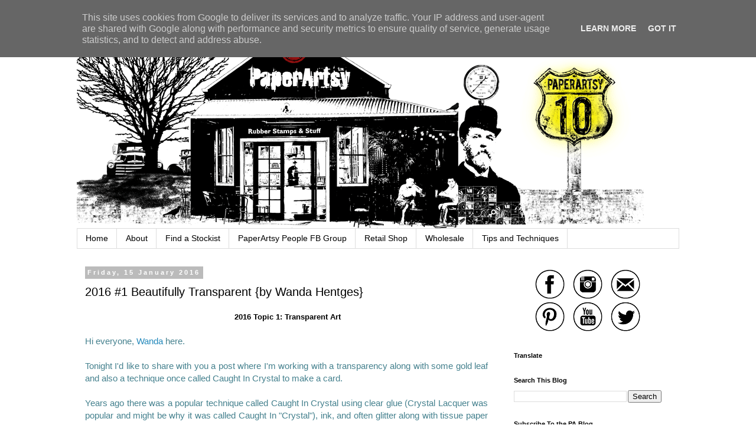

--- FILE ---
content_type: text/html; charset=UTF-8
request_url: https://blog.paperartsy.co.uk/2016/01/2016-1-beautifully-transparent-by-wanda.html?showComment=1452890207332
body_size: 31378
content:
<!DOCTYPE html>
<html class='v2' dir='ltr' lang='en-GB'>
<head>
<link href='https://www.blogger.com/static/v1/widgets/335934321-css_bundle_v2.css' rel='stylesheet' type='text/css'/>
<meta content='width=1100' name='viewport'/>
<meta content='text/html; charset=UTF-8' http-equiv='Content-Type'/>
<meta content='blogger' name='generator'/>
<link href='https://blog.paperartsy.co.uk/favicon.ico' rel='icon' type='image/x-icon'/>
<link href='https://blog.paperartsy.co.uk/2016/01/2016-1-beautifully-transparent-by-wanda.html' rel='canonical'/>
<link rel="alternate" type="application/atom+xml" title="PaperArtsy - Atom" href="https://blog.paperartsy.co.uk/feeds/posts/default" />
<link rel="alternate" type="application/rss+xml" title="PaperArtsy - RSS" href="https://blog.paperartsy.co.uk/feeds/posts/default?alt=rss" />
<link rel="service.post" type="application/atom+xml" title="PaperArtsy - Atom" href="https://www.blogger.com/feeds/2797436131315789285/posts/default" />

<link rel="alternate" type="application/atom+xml" title="PaperArtsy - Atom" href="https://blog.paperartsy.co.uk/feeds/4192595884450921727/comments/default" />
<!--Can't find substitution for tag [blog.ieCssRetrofitLinks]-->
<link href='https://blogger.googleusercontent.com/img/b/R29vZ2xl/AVvXsEhM4fEVPvuk40_jWCsBLQwYJKlaWgn8kEPw6qWcCM18cLHt4u9jQvA3Mdo7fPAhHk6QOEWvjdCXQIgKfqJxEGw2r60LLOcp_GEdqsun0AHhNlyuN2UcN6U1Mo3HlCDHJlTMFr1voWV4_6wt/s640/%25235.jpg' rel='image_src'/>
<meta content='https://blog.paperartsy.co.uk/2016/01/2016-1-beautifully-transparent-by-wanda.html' property='og:url'/>
<meta content='2016 #1 Beautifully Transparent {by Wanda Hentges}' property='og:title'/>
<meta content='Innovative creativity from PaperArtsy. Paint, stencils, and techniques galore for any mixed media enthusiast to enjoy.' property='og:description'/>
<meta content='https://blogger.googleusercontent.com/img/b/R29vZ2xl/AVvXsEhM4fEVPvuk40_jWCsBLQwYJKlaWgn8kEPw6qWcCM18cLHt4u9jQvA3Mdo7fPAhHk6QOEWvjdCXQIgKfqJxEGw2r60LLOcp_GEdqsun0AHhNlyuN2UcN6U1Mo3HlCDHJlTMFr1voWV4_6wt/w1200-h630-p-k-no-nu/%25235.jpg' property='og:image'/>
<title>PaperArtsy: 2016 #1 Beautifully Transparent {by Wanda Hentges}</title>
<style id='page-skin-1' type='text/css'><!--
/*
-----------------------------------------------
Blogger Template Style
Name:     Simple
Designer: Blogger
URL:      www.blogger.com
----------------------------------------------- */
/* Content
----------------------------------------------- */
body {
font: normal normal 14px Arial, Tahoma, Helvetica, FreeSans, sans-serif;
color: #000000;
background: #ffffff none repeat scroll top left;
padding: 0 0 0 0;
}
html body .region-inner {
min-width: 0;
max-width: 100%;
width: auto;
}
h2 {
font-size: 22px;
}
a:link {
text-decoration:none;
color: #2288bb;
}
a:visited {
text-decoration:none;
color: #888888;
}
a:hover {
text-decoration:underline;
color: #33aaff;
}
.body-fauxcolumn-outer .fauxcolumn-inner {
background: transparent none repeat scroll top left;
_background-image: none;
}
.body-fauxcolumn-outer .cap-top {
position: absolute;
z-index: 1;
height: 400px;
width: 100%;
}
.body-fauxcolumn-outer .cap-top .cap-left {
width: 100%;
background: transparent none repeat-x scroll top left;
_background-image: none;
}
.content-outer {
-moz-box-shadow: 0 0 0 rgba(0, 0, 0, .15);
-webkit-box-shadow: 0 0 0 rgba(0, 0, 0, .15);
-goog-ms-box-shadow: 0 0 0 #333333;
box-shadow: 0 0 0 rgba(0, 0, 0, .15);
margin-bottom: 1px;
}
.content-inner {
padding: 10px 40px;
}
.content-inner {
background-color: #ffffff;
}
/* Header
----------------------------------------------- */
.header-outer {
background: transparent none repeat-x scroll 0 -400px;
_background-image: none;
}
.Header h1 {
font: normal normal 40px 'Trebuchet MS',Trebuchet,Verdana,sans-serif;
color: #000000;
text-shadow: 0 0 0 rgba(0, 0, 0, .2);
}
.Header h1 a {
color: #000000;
}
.Header .description {
font-size: 18px;
color: #000000;
}
.header-inner .Header .titlewrapper {
padding: 22px 0;
}
.header-inner .Header .descriptionwrapper {
padding: 0 0;
}
/* Tabs
----------------------------------------------- */
.tabs-inner .section:first-child {
border-top: 0 solid #dddddd;
}
.tabs-inner .section:first-child ul {
margin-top: -1px;
border-top: 1px solid #dddddd;
border-left: 1px solid #dddddd;
border-right: 1px solid #dddddd;
}
.tabs-inner .widget ul {
background: transparent none repeat-x scroll 0 -800px;
_background-image: none;
border-bottom: 1px solid #dddddd;
margin-top: 0;
margin-left: -30px;
margin-right: -30px;
}
.tabs-inner .widget li a {
display: inline-block;
padding: .6em 1em;
font: normal normal 14px Arial, Tahoma, Helvetica, FreeSans, sans-serif;
color: #000000;
border-left: 1px solid #ffffff;
border-right: 1px solid #dddddd;
}
.tabs-inner .widget li:first-child a {
border-left: none;
}
.tabs-inner .widget li.selected a, .tabs-inner .widget li a:hover {
color: #000000;
background-color: #eeeeee;
text-decoration: none;
}
/* Columns
----------------------------------------------- */
.main-outer {
border-top: 0 solid transparent;
}
.fauxcolumn-left-outer .fauxcolumn-inner {
border-right: 1px solid transparent;
}
.fauxcolumn-right-outer .fauxcolumn-inner {
border-left: 1px solid transparent;
}
/* Headings
----------------------------------------------- */
div.widget > h2,
div.widget h2.title {
margin: 0 0 1em 0;
font: normal bold 11px 'Trebuchet MS',Trebuchet,Verdana,sans-serif;
color: #000000;
}
/* Widgets
----------------------------------------------- */
.widget .zippy {
color: #999999;
text-shadow: 2px 2px 1px rgba(0, 0, 0, .1);
}
.widget .popular-posts ul {
list-style: none;
}
/* Posts
----------------------------------------------- */
h2.date-header {
font: normal bold 11px Arial, Tahoma, Helvetica, FreeSans, sans-serif;
}
.date-header span {
background-color: #bbbbbb;
color: #ffffff;
padding: 0.4em;
letter-spacing: 3px;
margin: inherit;
}
.main-inner {
padding-top: 35px;
padding-bottom: 65px;
}
.main-inner .column-center-inner {
padding: 0 0;
}
.main-inner .column-center-inner .section {
margin: 0 1em;
}
.post {
margin: 0 0 45px 0;
}
h3.post-title, .comments h4 {
font: normal normal 20px Arial, Tahoma, Helvetica, FreeSans, sans-serif;
margin: .75em 0 0;
}
.post-body {
font-size: 110%;
line-height: 1.4;
position: relative;
}
.post-body img, .post-body .tr-caption-container, .Profile img, .Image img,
.BlogList .item-thumbnail img {
padding: 2px;
background: #ffffff;
border: 1px solid #eeeeee;
-moz-box-shadow: 1px 1px 5px rgba(0, 0, 0, .1);
-webkit-box-shadow: 1px 1px 5px rgba(0, 0, 0, .1);
box-shadow: 1px 1px 5px rgba(0, 0, 0, .1);
}
.post-body img, .post-body .tr-caption-container {
padding: 5px;
}
.post-body .tr-caption-container {
color: #000000;
}
.post-body .tr-caption-container img {
padding: 0;
background: transparent;
border: none;
-moz-box-shadow: 0 0 0 rgba(0, 0, 0, .1);
-webkit-box-shadow: 0 0 0 rgba(0, 0, 0, .1);
box-shadow: 0 0 0 rgba(0, 0, 0, .1);
}
.post-header {
margin: 0 0 1.5em;
line-height: 1.6;
font-size: 90%;
}
.post-footer {
margin: 20px -2px 0;
padding: 5px 10px;
color: #666666;
background-color: #eeeeee;
border-bottom: 1px solid #eeeeee;
line-height: 1.6;
font-size: 90%;
}
#comments .comment-author {
padding-top: 1.5em;
border-top: 1px solid transparent;
background-position: 0 1.5em;
}
#comments .comment-author:first-child {
padding-top: 0;
border-top: none;
}
.avatar-image-container {
margin: .2em 0 0;
}
#comments .avatar-image-container img {
border: 1px solid #eeeeee;
}
/* Comments
----------------------------------------------- */
.comments .comments-content .icon.blog-author {
background-repeat: no-repeat;
background-image: url([data-uri]);
}
.comments .comments-content .loadmore a {
border-top: 1px solid #999999;
border-bottom: 1px solid #999999;
}
.comments .comment-thread.inline-thread {
background-color: #eeeeee;
}
.comments .continue {
border-top: 2px solid #999999;
}
/* Accents
---------------------------------------------- */
.section-columns td.columns-cell {
border-left: 1px solid transparent;
}
.blog-pager {
background: transparent url(https://resources.blogblog.com/blogblog/data/1kt/simple/paging_dot.png) repeat-x scroll top center;
}
.blog-pager-older-link, .home-link,
.blog-pager-newer-link {
background-color: #ffffff;
padding: 5px;
}
.footer-outer {
border-top: 1px dashed #bbbbbb;
}
/* Mobile
----------------------------------------------- */
body.mobile  {
background-size: auto;
}
.mobile .body-fauxcolumn-outer {
background: transparent none repeat scroll top left;
}
.mobile .body-fauxcolumn-outer .cap-top {
background-size: 100% auto;
}
.mobile .content-outer {
-webkit-box-shadow: 0 0 3px rgba(0, 0, 0, .15);
box-shadow: 0 0 3px rgba(0, 0, 0, .15);
}
.mobile .tabs-inner .widget ul {
margin-left: 0;
margin-right: 0;
}
.mobile .post {
margin: 0;
}
.mobile .main-inner .column-center-inner .section {
margin: 0;
}
.mobile .date-header span {
padding: 0.1em 10px;
margin: 0 -10px;
}
.mobile h3.post-title {
margin: 0;
}
.mobile .blog-pager {
background: transparent none no-repeat scroll top center;
}
.mobile .footer-outer {
border-top: none;
}
.mobile .main-inner, .mobile .footer-inner {
background-color: #ffffff;
}
.mobile-index-contents {
color: #000000;
}
.mobile-link-button {
background-color: #2288bb;
}
.mobile-link-button a:link, .mobile-link-button a:visited {
color: #ffffff;
}
.mobile .tabs-inner .section:first-child {
border-top: none;
}
.mobile .tabs-inner .PageList .widget-content {
background-color: #eeeeee;
color: #000000;
border-top: 1px solid #dddddd;
border-bottom: 1px solid #dddddd;
}
.mobile .tabs-inner .PageList .widget-content .pagelist-arrow {
border-left: 1px solid #dddddd;
}

--></style>
<style id='template-skin-1' type='text/css'><!--
body {
min-width: 1100px;
}
.content-outer, .content-fauxcolumn-outer, .region-inner {
min-width: 1100px;
max-width: 1100px;
_width: 1100px;
}
.main-inner .columns {
padding-left: 0;
padding-right: 310px;
}
.main-inner .fauxcolumn-center-outer {
left: 0;
right: 310px;
/* IE6 does not respect left and right together */
_width: expression(this.parentNode.offsetWidth -
parseInt("0") -
parseInt("310px") + 'px');
}
.main-inner .fauxcolumn-left-outer {
width: 0;
}
.main-inner .fauxcolumn-right-outer {
width: 310px;
}
.main-inner .column-left-outer {
width: 0;
right: 100%;
margin-left: -0;
}
.main-inner .column-right-outer {
width: 310px;
margin-right: -310px;
}
#layout {
min-width: 0;
}
#layout .content-outer {
min-width: 0;
width: 800px;
}
#layout .region-inner {
min-width: 0;
width: auto;
}
body#layout div.add_widget {
padding: 8px;
}
body#layout div.add_widget a {
margin-left: 32px;
}
--></style>
<script type='text/javascript'>
        (function(i,s,o,g,r,a,m){i['GoogleAnalyticsObject']=r;i[r]=i[r]||function(){
        (i[r].q=i[r].q||[]).push(arguments)},i[r].l=1*new Date();a=s.createElement(o),
        m=s.getElementsByTagName(o)[0];a.async=1;a.src=g;m.parentNode.insertBefore(a,m)
        })(window,document,'script','https://www.google-analytics.com/analytics.js','ga');
        ga('create', 'UA-57054756-1', 'auto', 'blogger');
        ga('blogger.send', 'pageview');
      </script>
<link href='https://www.blogger.com/dyn-css/authorization.css?targetBlogID=2797436131315789285&amp;zx=e684e517-7bf2-45c0-a750-4de988943ece' media='none' onload='if(media!=&#39;all&#39;)media=&#39;all&#39;' rel='stylesheet'/><noscript><link href='https://www.blogger.com/dyn-css/authorization.css?targetBlogID=2797436131315789285&amp;zx=e684e517-7bf2-45c0-a750-4de988943ece' rel='stylesheet'/></noscript>
<meta name='google-adsense-platform-account' content='ca-host-pub-1556223355139109'/>
<meta name='google-adsense-platform-domain' content='blogspot.com'/>

<script type="text/javascript" language="javascript">
  // Supply ads personalization default for EEA readers
  // See https://www.blogger.com/go/adspersonalization
  adsbygoogle = window.adsbygoogle || [];
  if (typeof adsbygoogle.requestNonPersonalizedAds === 'undefined') {
    adsbygoogle.requestNonPersonalizedAds = 1;
  }
</script>


</head>
<body class='loading variant-simplysimple'>
<div class='navbar section' id='navbar' name='Navbar'><div class='widget Navbar' data-version='1' id='Navbar1'><script type="text/javascript">
    function setAttributeOnload(object, attribute, val) {
      if(window.addEventListener) {
        window.addEventListener('load',
          function(){ object[attribute] = val; }, false);
      } else {
        window.attachEvent('onload', function(){ object[attribute] = val; });
      }
    }
  </script>
<div id="navbar-iframe-container"></div>
<script type="text/javascript" src="https://apis.google.com/js/platform.js"></script>
<script type="text/javascript">
      gapi.load("gapi.iframes:gapi.iframes.style.bubble", function() {
        if (gapi.iframes && gapi.iframes.getContext) {
          gapi.iframes.getContext().openChild({
              url: 'https://www.blogger.com/navbar/2797436131315789285?po\x3d4192595884450921727\x26origin\x3dhttps://blog.paperartsy.co.uk',
              where: document.getElementById("navbar-iframe-container"),
              id: "navbar-iframe"
          });
        }
      });
    </script><script type="text/javascript">
(function() {
var script = document.createElement('script');
script.type = 'text/javascript';
script.src = '//pagead2.googlesyndication.com/pagead/js/google_top_exp.js';
var head = document.getElementsByTagName('head')[0];
if (head) {
head.appendChild(script);
}})();
</script>
</div></div>
<div class='body-fauxcolumns'>
<div class='fauxcolumn-outer body-fauxcolumn-outer'>
<div class='cap-top'>
<div class='cap-left'></div>
<div class='cap-right'></div>
</div>
<div class='fauxborder-left'>
<div class='fauxborder-right'></div>
<div class='fauxcolumn-inner'>
</div>
</div>
<div class='cap-bottom'>
<div class='cap-left'></div>
<div class='cap-right'></div>
</div>
</div>
</div>
<div class='content'>
<div class='content-fauxcolumns'>
<div class='fauxcolumn-outer content-fauxcolumn-outer'>
<div class='cap-top'>
<div class='cap-left'></div>
<div class='cap-right'></div>
</div>
<div class='fauxborder-left'>
<div class='fauxborder-right'></div>
<div class='fauxcolumn-inner'>
</div>
</div>
<div class='cap-bottom'>
<div class='cap-left'></div>
<div class='cap-right'></div>
</div>
</div>
</div>
<div class='content-outer'>
<div class='content-cap-top cap-top'>
<div class='cap-left'></div>
<div class='cap-right'></div>
</div>
<div class='fauxborder-left content-fauxborder-left'>
<div class='fauxborder-right content-fauxborder-right'></div>
<div class='content-inner'>
<header>
<div class='header-outer'>
<div class='header-cap-top cap-top'>
<div class='cap-left'></div>
<div class='cap-right'></div>
</div>
<div class='fauxborder-left header-fauxborder-left'>
<div class='fauxborder-right header-fauxborder-right'></div>
<div class='region-inner header-inner'>
<div class='header section' id='header' name='Header'><div class='widget Header' data-version='1' id='Header1'>
<div id='header-inner'>
<a href='https://blog.paperartsy.co.uk/' style='display: block'>
<img alt='PaperArtsy' height='348px; ' id='Header1_headerimg' src='https://blogger.googleusercontent.com/img/b/R29vZ2xl/AVvXsEiJ2E7ScbPmwC5rIukwwCVK-HhRAZQAHVMaQ7-bytXWXt_kbsiLek6uXuLnmM04vVCNb4usbsT7K5iYov2Hpea178K-WWZdrUyvlmmcdqraGxTBTpQd3XO_JkXyVhhibIV6pNdg8DOpNHY7/s1600/Newblogtop10.gif' style='display: block' width='960px; '/>
</a>
</div>
</div></div>
</div>
</div>
<div class='header-cap-bottom cap-bottom'>
<div class='cap-left'></div>
<div class='cap-right'></div>
</div>
</div>
</header>
<div class='tabs-outer'>
<div class='tabs-cap-top cap-top'>
<div class='cap-left'></div>
<div class='cap-right'></div>
</div>
<div class='fauxborder-left tabs-fauxborder-left'>
<div class='fauxborder-right tabs-fauxborder-right'></div>
<div class='region-inner tabs-inner'>
<div class='tabs section' id='crosscol' name='Cross-column'><div class='widget PageList' data-version='1' id='PageList1'>
<h2>Pages</h2>
<div class='widget-content'>
<ul>
<li>
<a href='http://blog.paperartsy.co.uk/'>Home</a>
</li>
<li>
<a href='https://blog.paperartsy.co.uk/p/about.html'>About</a>
</li>
<li>
<a href='https://blog.paperartsy.co.uk/p/find-stockist.html'>Find a Stockist</a>
</li>
<li>
<a href='https://www.facebook.com/groups/103469360528380'>PaperArtsy People FB Group</a>
</li>
<li>
<a href='https://shop.paperartsy.co.uk/'>Retail Shop</a>
</li>
<li>
<a href='https://shop.wspaperartsy.co.uk/'>Wholesale</a>
</li>
<li>
<a href='https://blog.paperartsy.co.uk/p/techniques.html'>Tips and Techniques</a>
</li>
</ul>
<div class='clear'></div>
</div>
</div></div>
<div class='tabs no-items section' id='crosscol-overflow' name='Cross-Column 2'></div>
</div>
</div>
<div class='tabs-cap-bottom cap-bottom'>
<div class='cap-left'></div>
<div class='cap-right'></div>
</div>
</div>
<div class='main-outer'>
<div class='main-cap-top cap-top'>
<div class='cap-left'></div>
<div class='cap-right'></div>
</div>
<div class='fauxborder-left main-fauxborder-left'>
<div class='fauxborder-right main-fauxborder-right'></div>
<div class='region-inner main-inner'>
<div class='columns fauxcolumns'>
<div class='fauxcolumn-outer fauxcolumn-center-outer'>
<div class='cap-top'>
<div class='cap-left'></div>
<div class='cap-right'></div>
</div>
<div class='fauxborder-left'>
<div class='fauxborder-right'></div>
<div class='fauxcolumn-inner'>
</div>
</div>
<div class='cap-bottom'>
<div class='cap-left'></div>
<div class='cap-right'></div>
</div>
</div>
<div class='fauxcolumn-outer fauxcolumn-left-outer'>
<div class='cap-top'>
<div class='cap-left'></div>
<div class='cap-right'></div>
</div>
<div class='fauxborder-left'>
<div class='fauxborder-right'></div>
<div class='fauxcolumn-inner'>
</div>
</div>
<div class='cap-bottom'>
<div class='cap-left'></div>
<div class='cap-right'></div>
</div>
</div>
<div class='fauxcolumn-outer fauxcolumn-right-outer'>
<div class='cap-top'>
<div class='cap-left'></div>
<div class='cap-right'></div>
</div>
<div class='fauxborder-left'>
<div class='fauxborder-right'></div>
<div class='fauxcolumn-inner'>
</div>
</div>
<div class='cap-bottom'>
<div class='cap-left'></div>
<div class='cap-right'></div>
</div>
</div>
<!-- corrects IE6 width calculation -->
<div class='columns-inner'>
<div class='column-center-outer'>
<div class='column-center-inner'>
<div class='main section' id='main' name='Main'><div class='widget Blog' data-version='1' id='Blog1'>
<div class='blog-posts hfeed'>

          <div class="date-outer">
        
<h2 class='date-header'><span>Friday, 15 January 2016</span></h2>

          <div class="date-posts">
        
<div class='post-outer'>
<div class='post hentry uncustomized-post-template' itemprop='blogPost' itemscope='itemscope' itemtype='http://schema.org/BlogPosting'>
<meta content='https://blogger.googleusercontent.com/img/b/R29vZ2xl/AVvXsEhM4fEVPvuk40_jWCsBLQwYJKlaWgn8kEPw6qWcCM18cLHt4u9jQvA3Mdo7fPAhHk6QOEWvjdCXQIgKfqJxEGw2r60LLOcp_GEdqsun0AHhNlyuN2UcN6U1Mo3HlCDHJlTMFr1voWV4_6wt/s640/%25235.jpg' itemprop='image_url'/>
<meta content='2797436131315789285' itemprop='blogId'/>
<meta content='4192595884450921727' itemprop='postId'/>
<a name='4192595884450921727'></a>
<h3 class='post-title entry-title' itemprop='name'>
2016 #1 Beautifully Transparent {by Wanda Hentges}
</h3>
<div class='post-header'>
<div class='post-header-line-1'></div>
</div>
<div class='post-body entry-content' id='post-body-4192595884450921727' itemprop='description articleBody'>
<div style="-webkit-text-stroke-width: 0px; color: black; letter-spacing: normal; text-align: justify; text-indent: 0px; text-transform: none; white-space: normal; widows: 1; word-spacing: 0px;">
<div style="margin: 0px;">
<div style="margin: 0px; text-align: center;">
<b>&nbsp;<span style="font-family: Arial,Helvetica,sans-serif;"><span style="font-size: small;">2016 Topic 1: Transparent Art </span></span></b></div>
<div class="MsoNormal" style="mso-layout-grid-align: none; text-align: justify; text-autospace: none;">
<div style="text-align: justify;">
<br />
<span style="color: #45818e; font-family: &quot;Arial&quot;,&quot;sans-serif&quot;;">Hi everyone, <a href="http://artbywanda.blogspot.com/" target="_blank">Wanda</a> here. </span><br />
<br />
<span style="color: #45818e; font-family: &quot;Arial&quot;,&quot;sans-serif&quot;;">Tonight I'd like to share with you  a post where I'm working with a transparency along with some gold leaf and also a technique once called Caught In Crystal to make a card. </span><br />
<span style="color: #45818e; font-family: Arial, sans-serif;"><br /></span> <span style="color: #45818e; font-family: Arial, sans-serif;">Years ago there was a popular technique called Caught In Crystal using clear glue (Crystal Lacquer was popular and might be why it was called Caught In "Crystal"), ink, and often glitter along with tissue paper on the back of stamped transparencies. &nbsp;I'm tweaking the supplies but the basic technique is as fun now as it was back then. &nbsp;&nbsp;</span><br />
<span style="color: #45818e; font-family: Arial, sans-serif;"><br /></span> <br />
<div class="separator" style="clear: both; text-align: center;">
<a href="https://blogger.googleusercontent.com/img/b/R29vZ2xl/AVvXsEhM4fEVPvuk40_jWCsBLQwYJKlaWgn8kEPw6qWcCM18cLHt4u9jQvA3Mdo7fPAhHk6QOEWvjdCXQIgKfqJxEGw2r60LLOcp_GEdqsun0AHhNlyuN2UcN6U1Mo3HlCDHJlTMFr1voWV4_6wt/s1600/%25235.jpg" imageanchor="1" style="margin-left: 1em; margin-right: 1em;"><img border="0" height="640" src="https://blogger.googleusercontent.com/img/b/R29vZ2xl/AVvXsEhM4fEVPvuk40_jWCsBLQwYJKlaWgn8kEPw6qWcCM18cLHt4u9jQvA3Mdo7fPAhHk6QOEWvjdCXQIgKfqJxEGw2r60LLOcp_GEdqsun0AHhNlyuN2UcN6U1Mo3HlCDHJlTMFr1voWV4_6wt/s640/%25235.jpg" width="466" /></a></div>
<div class="separator" style="clear: both; text-align: center;">
<br /></div>
</div>
</div>
<div align="center" class="MsoNormal" style="mso-layout-grid-align: none; text-align: center; text-autospace: none;">
</div>
<div class="MsoNormal" style="mso-layout-grid-align: none; text-align: justify; text-autospace: none;">
<div style="text-align: justify;">
<span style="font-family: &quot;Arial&quot;,&quot;sans-serif&quot;;"><b>Step One:</b> I started with a piece of transparency larger then I would need. &nbsp;I did this because quite often while working on the back, I get some product along the edges on the front and I wanted to be able to trim the piece down to get rid of any messes. &nbsp;I stamped the flower from <a href="http://shop.paperartsy.co.uk/eclectica-ellen-vargo-10-5137-p.asp" target="_blank">EEV10</a> onto the "back" of the transparency with Fresco Finish <a href="http://shop.paperartsy.co.uk/fresco-finish---little-black-dress-3113-p.asp" target="_blank">Little Black Dress</a>.&nbsp;</span><br />
<table align="center" cellpadding="0" cellspacing="0" class="tr-caption-container" style="margin-left: auto; margin-right: auto; text-align: center;"><tbody>
<tr><td style="text-align: center;"><a href="https://blogger.googleusercontent.com/img/b/R29vZ2xl/AVvXsEgN2pTX1r_EGhIqCLLIe0BJR0yktoTQZeWwSm054Qb0Ct29S8q7np9umQ8hKMm9ulZNPks0BVvy9LSNz0sFkzqW6qii7bClNkG8uthmg_l90z32lFpcqMRWJVekn0RSQ_9OcMCdNkCzhxf5/s1600/eclectica-ellen-vargo-10-5137-p.jpg" imageanchor="1" style="margin-left: auto; margin-right: auto;"><img border="0" height="400" src="https://blogger.googleusercontent.com/img/b/R29vZ2xl/AVvXsEgN2pTX1r_EGhIqCLLIe0BJR0yktoTQZeWwSm054Qb0Ct29S8q7np9umQ8hKMm9ulZNPks0BVvy9LSNz0sFkzqW6qii7bClNkG8uthmg_l90z32lFpcqMRWJVekn0RSQ_9OcMCdNkCzhxf5/s400/eclectica-ellen-vargo-10-5137-p.jpg" width="275" /></a></td></tr>
<tr><td class="tr-caption" style="text-align: center;"><a href="http://shop.paperartsy.co.uk/eclectica-ellen-vargo-10-5137-p.asp" style="font-family: Arial, sans-serif; font-size: medium; text-align: justify;" target="_blank">EEV10</a></td></tr>
</tbody></table>
<span style="font-family: &quot;Arial&quot;,&quot;sans-serif&quot;;">Still working on the back, I painted in the flower with Duo Embellishing Adhesive. This goes on white, dries clear, and is sticky when dry. &nbsp;Over the adhesive I applied gold leaf flake, pressing it down all over the adhesive and burnishing it well with my finger. &nbsp;Any excess gold leaf should be put into a container and saved as every little bit can be used. The brush marks from applying the adhesive I consider a bonus as it really give the look of added texture to the flower. &nbsp;The transparency was turned over and the words stamped on the front with <a href="http://shop.paperartsy.co.uk/tsukineko-stazon---jet-black-3563-p.asp" target="_blank">StazOn Jet Black</a> Ink.</span><br />
<span style="font-family: &quot;Arial&quot;,&quot;sans-serif&quot;;"><br /></span></div>
</div>
<div class="MsoNormal" style="mso-layout-grid-align: none; text-align: justify; text-autospace: none;">
</div>
<div align="center" class="MsoNormal" style="mso-layout-grid-align: none; text-align: center; text-autospace: none;">
<div class="separator" style="clear: both;">
<a href="https://blogger.googleusercontent.com/img/b/R29vZ2xl/AVvXsEjZQk-Jx26h78Bpj2kJwl7R18-T1bVtKaTMz5LFdVQIcocRyZCqI085ChHzcO7bPyOvjGbroG7f7P_AKZOyJwgijScISn6NEJY8709OlnsmLCwXToKUeqUg5f6LYgiyTdQ0585bhQ5hQnsK/s1600/%25231.jpg" imageanchor="1" style="margin-left: 1em; margin-right: 1em;"><img border="0" height="640" src="https://blogger.googleusercontent.com/img/b/R29vZ2xl/AVvXsEjZQk-Jx26h78Bpj2kJwl7R18-T1bVtKaTMz5LFdVQIcocRyZCqI085ChHzcO7bPyOvjGbroG7f7P_AKZOyJwgijScISn6NEJY8709OlnsmLCwXToKUeqUg5f6LYgiyTdQ0585bhQ5hQnsK/s640/%25231.jpg" width="478" /></a></div>
<br /></div>
<div class="MsoNormal" style="mso-layout-grid-align: none; text-align: justify; text-autospace: none;">
<div style="text-align: justify;">
<span style="font-family: &quot;Arial&quot;,&quot;sans-serif&quot;;"><b>Step Two:</b>&nbsp; The colors I chose for the transparency are Fresco Finish <a href="http://shop.paperartsy.co.uk/fresco-finish---beach-hut-3267-p.asp" target="_blank">Beach Hut</a>, <a href="http://shop.paperartsy.co.uk/fresco-finish---blue-glass-5248-p.asp" target="_blank">Glass Blue</a>, and <a href="http://shop.paperartsy.co.uk/fresco-finish---zesty-zing-3251-p.asp" target="_blank">Zesty Zing</a>. &nbsp;Each color was mixed into a puddle of <a href="http://shop.paperartsy.co.uk/fresco-finish---gloss-glaze-3275-p.asp" target="_blank">Gloss Glaze</a> along with one drop of <a href="http://shop.paperartsy.co.uk/fresco-finish---metallic-glaze-3116-p.asp" target="_blank">Metallic Glaze</a>. &nbsp;After mixing each color well, transfer the colors to the back of the transparency using a palette knife and drizzled on extra <a href="http://shop.paperartsy.co.uk/fresco-finish---gloss-glaze-3275-p.asp" target="_blank">Gloss Glaze</a>.</span><br />
<span style="font-family: &quot;Arial&quot;,&quot;sans-serif&quot;;"><br /></span></div>
</div>
<div class="MsoNormal" style="mso-layout-grid-align: none; text-align: justify; text-autospace: none;">
</div>
<div align="center" class="MsoNormal" style="mso-layout-grid-align: none; text-align: center; text-autospace: none;">
<div class="separator" style="clear: both;">
<a href="https://blogger.googleusercontent.com/img/b/R29vZ2xl/AVvXsEhDUEA8wb5It3JLZkGchhyphenhyphenuRBV_hJ_jG51uSr50xOkvTvstdaGPAC3nMgJKlclEPWBzV5OO2GdBUFVJzfgM8Z6Dyz_7jEfWBY2cWnWLcDoiu1TiZuq216XyapiWU1vHMqk9216LsAbZz5Zh/s1600/%25232.jpg" imageanchor="1" style="margin-left: 1em; margin-right: 1em;"><img border="0" height="640" src="https://blogger.googleusercontent.com/img/b/R29vZ2xl/AVvXsEhDUEA8wb5It3JLZkGchhyphenhyphenuRBV_hJ_jG51uSr50xOkvTvstdaGPAC3nMgJKlclEPWBzV5OO2GdBUFVJzfgM8Z6Dyz_7jEfWBY2cWnWLcDoiu1TiZuq216XyapiWU1vHMqk9216LsAbZz5Zh/s640/%25232.jpg" width="472" /></a></div>
<div class="separator" style="clear: both;">
<br /></div>
<div class="separator" style="clear: both;">
</div>
<div class="separator" style="clear: both; text-align: justify;">
<span style="font-family: Arial, Helvetica, sans-serif;"><b>Step Three: &nbsp;</b>Take a piece of white tissue paper larger than the transparency, crumple it very well, open it and lay it over the transparency pressing it into all the color and glaze causing all the puddles to spread out over the transparency. &nbsp;I had some corners where there was no glaze and I just picked up the tissue, added some glaze and pressed it back down. &nbsp;You want the tissue adhered everywhere. &nbsp;Set this aside to dry completely. &nbsp;</span></div>
<div class="separator" style="clear: both; text-align: justify;">
<span style="font-family: Arial, Helvetica, sans-serif;"><br /></span></div>
<div class="separator" style="clear: both;">
</div>
<div class="separator" style="clear: both;">
<a href="https://blogger.googleusercontent.com/img/b/R29vZ2xl/AVvXsEjobzAH0J7McERy1I4BGPfwVp01lczPjrQ8eFyYI6g3fH7XN8esmNLC2MpgPGEt7We9GenF7SOfPjeajWwN7_puO21TnCuehffdZQpN6p__PbO5vCD7s0ufdPEDXGw7TIr6DRkVoX9tbkKA/s1600/%25233.jpg" imageanchor="1" style="margin-left: 1em; margin-right: 1em;"><img border="0" height="568" src="https://blogger.googleusercontent.com/img/b/R29vZ2xl/AVvXsEjobzAH0J7McERy1I4BGPfwVp01lczPjrQ8eFyYI6g3fH7XN8esmNLC2MpgPGEt7We9GenF7SOfPjeajWwN7_puO21TnCuehffdZQpN6p__PbO5vCD7s0ufdPEDXGw7TIr6DRkVoX9tbkKA/s640/%25233.jpg" width="640" /></a></div>
<div class="separator" style="clear: both;">
<br /></div>
<div class="separator" style="clear: both;">
</div>
<div class="separator" style="clear: both; text-align: justify;">
<span style="font-family: Arial, Helvetica, sans-serif;"><b>Step Four: &nbsp;</b>Once the tissue was completely dry I trimmed down the piece and went around the front edge with a Gold Krylon Pen. &nbsp;I cut a piece of <a href="http://shop.paperartsy.co.uk/smoothy-heavyweight---a4-white-stamping-card-pkt-10-4209-p.asp" target="_blank">heavy smoothy</a> 1/4" larger on all sides than my transparency, stamped the sketchy diamonds (<a href="http://shop.paperartsy.co.uk/eclectica-ellen-vargo-07-5063-p.asp" target="_blank">EEV07</a>) with Archival Inks <a href="http://shop.paperartsy.co.uk/ranger-archival-ink-pad---forget-me-not-4793-p.asp" target="_blank">Forget-Me-Not</a> and <a href="http://shop.paperartsy.co.uk/ranger-archival-ink-pad---buttercup-5378-p.asp" target="_blank">Buttercup</a>, distressed the edges and attached the transparency to the center with double stick tape.</span></div>
<div class="separator" style="clear: both; text-align: justify;">
<span style="font-family: Arial, Helvetica, sans-serif;"><br /></span></div>
<table align="center" cellpadding="0" cellspacing="0" class="tr-caption-container" style="margin-left: auto; margin-right: auto; text-align: center;"><tbody>
<tr><td style="text-align: center;"><a href="https://blogger.googleusercontent.com/img/b/R29vZ2xl/AVvXsEgObmHGPpEmgZKAHztjEGm3TS3Um00jhjv8poSTvs5E3y_aSIE_81-PxbSTn9J082XQWhTKNDevYU6ccYTN9DWNsvHp2XVAgLyVbgvwaotXBWiCiSUzZzLVM7qv7kEa0FOm3r7LyJM0-CIg/s1600/e-ellen-vargo-07-a5-stamp-set-trimmed-ez-mounted--1479-p.jpg" imageanchor="1" style="margin-left: auto; margin-right: auto;"><img border="0" height="400" src="https://blogger.googleusercontent.com/img/b/R29vZ2xl/AVvXsEgObmHGPpEmgZKAHztjEGm3TS3Um00jhjv8poSTvs5E3y_aSIE_81-PxbSTn9J082XQWhTKNDevYU6ccYTN9DWNsvHp2XVAgLyVbgvwaotXBWiCiSUzZzLVM7qv7kEa0FOm3r7LyJM0-CIg/s400/e-ellen-vargo-07-a5-stamp-set-trimmed-ez-mounted--1479-p.jpg" width="275" /></a></td></tr>
<tr><td class="tr-caption" style="text-align: center;"><a href="http://shop.paperartsy.co.uk/eclectica-ellen-vargo-07-5063-p.asp" style="font-family: Arial, Helvetica, sans-serif; font-size: medium; text-align: justify;" target="_blank">EEV07</a></td></tr>
</tbody></table>
<div class="separator" style="clear: both;">
</div>
<div class="separator" style="clear: both;">
<a href="https://blogger.googleusercontent.com/img/b/R29vZ2xl/AVvXsEhEEDajKbQWQrnD1em9uFGUXhluU27NOabWzVWPEX-e53CfjQSD9cdbVcJxpjpVLdNuJ6G8loWpCBGrNVhRravTfkVkpCTgRhyphenhyphenYdICyiWk2LjNLUrtf1cOZRuzU8oRAuSVUcUNaeKYIf4p8/s1600/%25234.jpg" imageanchor="1" style="margin-left: 1em; margin-right: 1em;"><img border="0" height="552" src="https://blogger.googleusercontent.com/img/b/R29vZ2xl/AVvXsEhEEDajKbQWQrnD1em9uFGUXhluU27NOabWzVWPEX-e53CfjQSD9cdbVcJxpjpVLdNuJ6G8loWpCBGrNVhRravTfkVkpCTgRhyphenhyphenYdICyiWk2LjNLUrtf1cOZRuzU8oRAuSVUcUNaeKYIf4p8/s640/%25234.jpg" width="640" /></a></div>
<div class="separator" style="clear: both;">
</div>
<div class="separator" style="clear: both;">
<br /></div>
<div class="separator" style="clear: both;">
</div>
<div class="separator" style="clear: both; text-align: justify;">
<span style="font-family: Arial, Helvetica, sans-serif;"><b>Step Five: &nbsp;</b>On the front of my folded white card I stamped the same flower I used on the main panel - twice on the left, masking the first flower before stamping the second, and once on the right. &nbsp;(I'm so sorry I forgot to take a picture before attaching the main panel!!) &nbsp;To "ink" the flower I used paint, a mix of <a href="http://shop.paperartsy.co.uk/fresco-finish---gloss-glaze-3275-p.asp" target="_blank">Gloss Glaze</a>, <a href="http://shop.paperartsy.co.uk/fresco-finish---beach-hut-3267-p.asp" target="_blank">Beach Hut</a> and just a bit of <a href="http://shop.paperartsy.co.uk/fresco-finish---blue-glass-5248-p.asp" target="_blank">Glass Blue</a> for the flower and <a href="http://shop.paperartsy.co.uk/fresco-finish---hey-pesto-3273-p.asp" target="_blank">Hey Pesto </a>for the stem. &nbsp;I dabbed the colors onto the stamp with Cut 'n Dry Foam and stamped onto the card repeating the "inking" for each flower. &nbsp;Be sure to clean your stamp before the paint dries on it.&nbsp;</span></div>
<div class="separator" style="clear: both; text-align: justify;">
<span style="font-family: Arial, Helvetica, sans-serif;"><br /></span></div>
<div class="separator" style="clear: both; text-align: justify;">
<span style="font-family: Arial, Helvetica, sans-serif;">I painted in the flowers with watered down <a href="http://shop.paperartsy.co.uk/fresco-finish---blue-glass-5248-p.asp" target="_blank">Glass Blue</a> and <a href="http://shop.paperartsy.co.uk/fresco-finish---hey-pesto-3273-p.asp" target="_blank">Hey Pesto</a>&nbsp;and dried them. &nbsp;I somehow dropped a blob of Hey Pesto onto the farthest left flower. &nbsp;When I noticed it, I wiped it up and repainted the flower. &nbsp;You could still see a little green but not bad. &nbsp;I loosely went over the stamp lines of the flower petals with a white gel pen. &nbsp;Then, to give the flowers a more "faded" look, I scraped Fresco Finish <a href="http://shop.paperartsy.co.uk/fresco-finish---snowflake-3109-p.asp" target="_blank">Snowflake</a>&nbsp;over the front of the card allowing some spots without <a href="http://shop.paperartsy.co.uk/fresco-finish---snowflake-3109-p.asp" target="_blank">Snowflake</a>. &nbsp;After drying the <a href="http://shop.paperartsy.co.uk/fresco-finish---snowflake-3109-p.asp" target="_blank">Snowflake</a> paint, a wet paintbrush was used to splatter on <a href="http://shop.paperartsy.co.uk/fresco-finish---beach-hut-3267-p.asp" target="_blank">Beach Hut</a>. &nbsp;</span></div>
<div class="separator" style="clear: both; text-align: justify;">
<span style="font-family: Arial, Helvetica, sans-serif;"><br /></span></div>
<div class="separator" style="clear: both;">
<a href="https://blogger.googleusercontent.com/img/b/R29vZ2xl/AVvXsEgodHtSk0RvMrqNMsS22c5N5cLSFKrdM-m6Hf7WHuDtmmxfbghg4jO91GUQ6XQOPkrXPKbq1AfpgQU8ZdBkVJYfHjU0gDagX-u6jxyQY6IeZ8CAchc2LQD1HYPZHWg12zN20WmgQ5lI9TYn/s1600/%25237.jpg" imageanchor="1" style="margin-left: 1em; margin-right: 1em;"><img border="0" height="480" src="https://blogger.googleusercontent.com/img/b/R29vZ2xl/AVvXsEgodHtSk0RvMrqNMsS22c5N5cLSFKrdM-m6Hf7WHuDtmmxfbghg4jO91GUQ6XQOPkrXPKbq1AfpgQU8ZdBkVJYfHjU0gDagX-u6jxyQY6IeZ8CAchc2LQD1HYPZHWg12zN20WmgQ5lI9TYn/s640/%25237.jpg" width="640" /></a></div>
<div class="separator" style="clear: both;">
<br /></div>
<div class="separator" style="clear: both;">
</div>
<div class="separator" style="clear: both; text-align: left;">
<span style="font-family: Arial, Helvetica, sans-serif; text-align: justify;">Metallic embroidery floss was tied around the main panel and it was attached as shown with foam mounting tape.&nbsp;</span></div>
<div class="separator" style="clear: both; text-align: left;">
<span style="font-family: Arial, Helvetica, sans-serif; text-align: justify;"><br /></span></div>
<div class="separator" style="clear: both;">
</div>
<div class="separator" style="clear: both;">
<a href="https://blogger.googleusercontent.com/img/b/R29vZ2xl/AVvXsEgsi4krNmI8hW_R2-aR9wSh9VVxxpVSs6SDbjjsjL9a_tmcCySBkmxk-ZJC4PXgFtmnKDdfiC9VBuOj1BPFWnLwTKcnnh1nEJn2Xxx_y1RF04VtOhsQwu5GfD01QmhygLQY8Lho773XKVC9/s1600/%25235.jpg" imageanchor="1" style="margin-left: 1em; margin-right: 1em;"><img border="0" height="640" src="https://blogger.googleusercontent.com/img/b/R29vZ2xl/AVvXsEgsi4krNmI8hW_R2-aR9wSh9VVxxpVSs6SDbjjsjL9a_tmcCySBkmxk-ZJC4PXgFtmnKDdfiC9VBuOj1BPFWnLwTKcnnh1nEJn2Xxx_y1RF04VtOhsQwu5GfD01QmhygLQY8Lho773XKVC9/s640/%25235.jpg" width="465" /></a></div>
<div class="separator" style="clear: both;">
<br /></div>
<div class="separator" style="clear: both;">
</div>
<div class="separator" style="clear: both;">
</div>
<div class="separator" style="clear: both; text-align: justify;">
<span style="font-family: Arial, Helvetica, sans-serif;">I hope you can catch a glimpse of the shimmer in the colors from adding that drop of <a href="http://shop.paperartsy.co.uk/fresco-finish---metallic-glaze-3116-p.asp" target="_blank">Metallic Glaze</a>.</span></div>
<div class="separator" style="clear: both; text-align: justify;">
<span style="font-family: Arial, Helvetica, sans-serif;"><br /></span></div>
<div class="separator" style="clear: both;">
</div>
<div class="separator" style="clear: both;">
<a href="https://blogger.googleusercontent.com/img/b/R29vZ2xl/AVvXsEiDXy9g40y0FtiamQ7w_5Z8KmVvSdiF7FEhJQXK_jzyI6L18vcb2xl8l18nhmnIbtLcOLKli5YiJM_ySQHnVK33pFFkzYTdeRrY4C-PPfsLrX7yuc7Pg4CmZhkzyFzGor9f4WRgstkr3Si-/s1600/%25236.jpg" imageanchor="1" style="margin-left: 1em; margin-right: 1em;"><img border="0" height="508" src="https://blogger.googleusercontent.com/img/b/R29vZ2xl/AVvXsEiDXy9g40y0FtiamQ7w_5Z8KmVvSdiF7FEhJQXK_jzyI6L18vcb2xl8l18nhmnIbtLcOLKli5YiJM_ySQHnVK33pFFkzYTdeRrY4C-PPfsLrX7yuc7Pg4CmZhkzyFzGor9f4WRgstkr3Si-/s640/%25236.jpg" width="640" /></a></div>
<div class="separator" style="clear: both;">
<br /></div>
<div class="separator" style="clear: both;">
</div>
</div>
<div class="MsoNormal" style="mso-layout-grid-align: none; text-align: justify; text-autospace: none;">
<div style="text-align: justify;">
<span style="color: #45818e; font-family: Arial, sans-serif;">I love today's card. The techniques are quite easy and fun!!! &nbsp;I just might put this card into a frame. &nbsp;Thanks for reading to the end and I hope you are inspired to play along with this first theme of the year. &nbsp;If so, don't forget to link up your project so I can some take a look!! &nbsp;You all inspire me!!!!!</span></div>
</div>
<div class="MsoNormal" style="mso-layout-grid-align: none; text-align: justify; text-autospace: none;">
<div style="text-align: justify;">
</div>
</div>
<div class="MsoNormal" style="mso-layout-grid-align: none; text-align: justify; text-autospace: none;">
<div style="text-align: justify;">
<span style="color: #45818e; font-family: &quot;Arial&quot;,&quot;sans-serif&quot;;">~Wanda</span><br />
<span style="color: #45818e; font-family: &quot;Arial&quot;,&quot;sans-serif&quot;;"><a href="http://artbywanda.blogspot.com/" target="_blank">Blog</a>,</span><br />
<span style="color: #45818e; font-family: &quot;Arial&quot;,&quot;sans-serif&quot;;"><a href="https://www.facebook.com/wanda.hentges?ref=bookmarks" target="_blank"> Facebook</a>,</span><br />
<span style="color: #45818e; font-family: &quot;Arial&quot;,&quot;sans-serif&quot;;"><a href="https://twitter.com/WandaHentges" target="_blank">Twitter</a>,</span><br />
<span style="color: #45818e; font-family: &quot;Arial&quot;,&quot;sans-serif&quot;;"><a href="https://www.instagram.com/wandahentges/" target="_blank">Instagram</a>,</span><br />
<span style="color: #45818e; font-family: &quot;Arial&quot;,&quot;sans-serif&quot;;"><a href="https://www.pinterest.com/wandah/" target="_blank">Pinterest</a></span><br />
<br /></div>
</div>
<div class="MsoNormal" style="mso-layout-grid-align: none; text-autospace: none;">
<div style="text-align: justify;">
</div>
</div>
<div class="MsoNormal" style="mso-layout-grid-align: none; text-align: justify; text-autospace: none;">
<div style="text-align: justify;">
<span style="color: #38761d; font-family: Arial, sans-serif;">Oh Wanda this brings back memories of a great technique, back in the day we used Johnson floor cleaner(as the lacquer) on the back of the acetate. It is making me smile, and making me want to revisit this technique. A beautiful end result, the layers and little touches of shimmer are perfect.&nbsp;</span></div>
</div>
<div class="MsoNormal" style="mso-layout-grid-align: none; text-align: justify; text-autospace: none;">
</div>
</div>
<div style="margin: 0px; text-align: justify;">
<br />
<div style="-webkit-text-stroke-width: 0px; color: black; letter-spacing: normal; text-align: justify; text-indent: 0px; text-transform: none; white-space: normal; widows: 1; word-spacing: 0px;">
<div style="margin: 0px;">
<div style="margin: 0px;">
<div style="margin: 0px;">
<span style="font-family: Arial,Helvetica,sans-serif;"><span style="font-size: small;"><span style="color: #38761d;"><b>We would love to see how you interpret this Transparent Art topic by linking what you make to our 2016&nbsp;</b></span></span></span><b style="color: #38761d; font-family: Arial, Helvetica, sans-serif;">Challenge #1: Transparent Art, on this page <a href="http://blog.paperartsy.co.uk/2016/01/2016-topic-1-transparent-art-challenge.html" target="_blank">HERE</a>.</b><br />
<b style="color: #38761d; font-family: Arial, Helvetica, sans-serif;"><br /></b></div>
<div style="margin: 0px;">
</div>
<div style="margin: 0px;">
<span style="font-family: Arial,Helvetica,sans-serif;"><span style="font-size: small;"><span style="color: #38761d;"><b>All of our bloggers love to see your twist on&nbsp;their&nbsp;ideas, particularly if you were&nbsp;inspired directly by their post.&nbsp;</b></span></span></span></div>
</div>
</div>
</div>
<div style="-webkit-text-stroke-width: 0px; color: black; letter-spacing: normal; margin: 0px; text-indent: 0px; text-transform: none; white-space: normal; widows: 1; word-spacing: 0px;">
<div style="margin: 0px;">
</div>
</div>
<div style="-webkit-text-stroke-width: 0px; color: black; letter-spacing: normal; text-align: justify; text-indent: 0px; text-transform: none; white-space: normal; widows: 1; word-spacing: 0px;">
<div style="margin: 0px;">
<div style="margin: 0px;">
<div style="margin: 0px;">
<span style="font-family: Arial,Helvetica,sans-serif;"><span style="font-size: small;"><span style="color: #38761d;"><b>Links go in the draw to win a &#163;50 voucher to spend on products of your choice from the PaperArtsy online store. The Transparent Art link will close  17:00 (London Time) Sunday, January 17th. The winner will be announced 2 hours later at 19:00.</b></span></span></span></div>
</div>
</div>
</div>
</div>
</div>
<div style='clear: both;'></div>
</div>
<div class='post-footer'>
<div class='post-footer-line post-footer-line-1'>
<span class='post-author vcard'>
Posted by
<span class='fn' itemprop='author' itemscope='itemscope' itemtype='http://schema.org/Person'>
<meta content='https://www.blogger.com/profile/14358514349677664090' itemprop='url'/>
<a class='g-profile' href='https://www.blogger.com/profile/14358514349677664090' rel='author' title='author profile'>
<span itemprop='name'>PaperArtsy</span>
</a>
</span>
</span>
<span class='post-timestamp'>
at
<meta content='https://blog.paperartsy.co.uk/2016/01/2016-1-beautifully-transparent-by-wanda.html' itemprop='url'/>
<a class='timestamp-link' href='https://blog.paperartsy.co.uk/2016/01/2016-1-beautifully-transparent-by-wanda.html' rel='bookmark' title='permanent link'><abbr class='published' itemprop='datePublished' title='2016-01-15T19:00:00Z'>19:00</abbr></a>
</span>
<span class='post-comment-link'>
</span>
<span class='post-icons'>
<span class='item-action'>
<a href='https://www.blogger.com/email-post/2797436131315789285/4192595884450921727' title='Email Post'>
<img alt='' class='icon-action' height='13' src='https://resources.blogblog.com/img/icon18_email.gif' width='18'/>
</a>
</span>
<span class='item-control blog-admin pid-1018936568'>
<a href='https://www.blogger.com/post-edit.g?blogID=2797436131315789285&postID=4192595884450921727&from=pencil' title='Edit Post'>
<img alt='' class='icon-action' height='18' src='https://resources.blogblog.com/img/icon18_edit_allbkg.gif' width='18'/>
</a>
</span>
</span>
<div class='post-share-buttons goog-inline-block'>
<a class='goog-inline-block share-button sb-email' href='https://www.blogger.com/share-post.g?blogID=2797436131315789285&postID=4192595884450921727&target=email' target='_blank' title='Email This'><span class='share-button-link-text'>Email This</span></a><a class='goog-inline-block share-button sb-blog' href='https://www.blogger.com/share-post.g?blogID=2797436131315789285&postID=4192595884450921727&target=blog' onclick='window.open(this.href, "_blank", "height=270,width=475"); return false;' target='_blank' title='BlogThis!'><span class='share-button-link-text'>BlogThis!</span></a><a class='goog-inline-block share-button sb-twitter' href='https://www.blogger.com/share-post.g?blogID=2797436131315789285&postID=4192595884450921727&target=twitter' target='_blank' title='Share to X'><span class='share-button-link-text'>Share to X</span></a><a class='goog-inline-block share-button sb-facebook' href='https://www.blogger.com/share-post.g?blogID=2797436131315789285&postID=4192595884450921727&target=facebook' onclick='window.open(this.href, "_blank", "height=430,width=640"); return false;' target='_blank' title='Share to Facebook'><span class='share-button-link-text'>Share to Facebook</span></a><a class='goog-inline-block share-button sb-pinterest' href='https://www.blogger.com/share-post.g?blogID=2797436131315789285&postID=4192595884450921727&target=pinterest' target='_blank' title='Share to Pinterest'><span class='share-button-link-text'>Share to Pinterest</span></a>
</div>
</div>
<div class='post-footer-line post-footer-line-2'>
<span class='post-labels'>
Labels:
<a href='https://blog.paperartsy.co.uk/search/label/2016%20Topic%201' rel='tag'>2016 Topic 1</a>,
<a href='https://blog.paperartsy.co.uk/search/label/Eclectica%C2%B3%20Ellen%20Vargo' rel='tag'>Eclectica&#179; Ellen Vargo</a>,
<a href='https://blog.paperartsy.co.uk/search/label/Transparent%20Art' rel='tag'>Transparent Art</a>,
<a href='https://blog.paperartsy.co.uk/search/label/Wanda%20Hentges' rel='tag'>Wanda Hentges</a>
</span>
</div>
<div class='post-footer-line post-footer-line-3'>
<span class='post-location'>
</span>
</div>
</div>
</div>
<div class='comments' id='comments'>
<a name='comments'></a>
<h4>17 comments:</h4>
<div id='Blog1_comments-block-wrapper'>
<dl class='avatar-comment-indent' id='comments-block'>
<dt class='comment-author ' id='c1124048927216442332'>
<a name='c1124048927216442332'></a>
<div class="avatar-image-container vcard"><span dir="ltr"><a href="https://www.blogger.com/profile/10690233874810368197" target="" rel="nofollow" onclick="" class="avatar-hovercard" id="av-1124048927216442332-10690233874810368197"><img src="https://resources.blogblog.com/img/blank.gif" width="35" height="35" class="delayLoad" style="display: none;" longdesc="//4.bp.blogspot.com/-DtT35sVsWwQ/ZiSzNK718NI/AAAAAAACPnM/yPK6wKVdSSsahnS1W5MvTKSK8q0YTj3HQCK4BGAYYCw/s35/2dccaa432bab67cc043121c2ee2f093a.png" alt="" title="Helen">

<noscript><img src="//4.bp.blogspot.com/-DtT35sVsWwQ/ZiSzNK718NI/AAAAAAACPnM/yPK6wKVdSSsahnS1W5MvTKSK8q0YTj3HQCK4BGAYYCw/s35/2dccaa432bab67cc043121c2ee2f093a.png" width="35" height="35" class="photo" alt=""></noscript></a></span></div>
<a href='https://www.blogger.com/profile/10690233874810368197' rel='nofollow'>Helen</a>
said...
</dt>
<dd class='comment-body' id='Blog1_cmt-1124048927216442332'>
<p>
What a gorgeous card wanda.  
</p>
</dd>
<dd class='comment-footer'>
<span class='comment-timestamp'>
<a href='https://blog.paperartsy.co.uk/2016/01/2016-1-beautifully-transparent-by-wanda.html?showComment=1452884636094#c1124048927216442332' title='comment permalink'>
January 15, 2016 7:03 pm
</a>
<span class='item-control blog-admin pid-649050077'>
<a class='comment-delete' href='https://www.blogger.com/comment/delete/2797436131315789285/1124048927216442332' title='Delete Comment'>
<img src='https://resources.blogblog.com/img/icon_delete13.gif'/>
</a>
</span>
</span>
</dd>
<dt class='comment-author ' id='c1700011893287075893'>
<a name='c1700011893287075893'></a>
<div class="avatar-image-container vcard"><span dir="ltr"><a href="https://www.blogger.com/profile/10690233874810368197" target="" rel="nofollow" onclick="" class="avatar-hovercard" id="av-1700011893287075893-10690233874810368197"><img src="https://resources.blogblog.com/img/blank.gif" width="35" height="35" class="delayLoad" style="display: none;" longdesc="//4.bp.blogspot.com/-DtT35sVsWwQ/ZiSzNK718NI/AAAAAAACPnM/yPK6wKVdSSsahnS1W5MvTKSK8q0YTj3HQCK4BGAYYCw/s35/2dccaa432bab67cc043121c2ee2f093a.png" alt="" title="Helen">

<noscript><img src="//4.bp.blogspot.com/-DtT35sVsWwQ/ZiSzNK718NI/AAAAAAACPnM/yPK6wKVdSSsahnS1W5MvTKSK8q0YTj3HQCK4BGAYYCw/s35/2dccaa432bab67cc043121c2ee2f093a.png" width="35" height="35" class="photo" alt=""></noscript></a></span></div>
<a href='https://www.blogger.com/profile/10690233874810368197' rel='nofollow'>Helen</a>
said...
</dt>
<dd class='comment-body' id='Blog1_cmt-1700011893287075893'>
<p>
What a gorgeous card wanda.  
</p>
</dd>
<dd class='comment-footer'>
<span class='comment-timestamp'>
<a href='https://blog.paperartsy.co.uk/2016/01/2016-1-beautifully-transparent-by-wanda.html?showComment=1452884657755#c1700011893287075893' title='comment permalink'>
January 15, 2016 7:04 pm
</a>
<span class='item-control blog-admin pid-649050077'>
<a class='comment-delete' href='https://www.blogger.com/comment/delete/2797436131315789285/1700011893287075893' title='Delete Comment'>
<img src='https://resources.blogblog.com/img/icon_delete13.gif'/>
</a>
</span>
</span>
</dd>
<dt class='comment-author ' id='c6332416941147289139'>
<a name='c6332416941147289139'></a>
<div class="avatar-image-container vcard"><span dir="ltr"><a href="https://www.blogger.com/profile/17179537412594312594" target="" rel="nofollow" onclick="" class="avatar-hovercard" id="av-6332416941147289139-17179537412594312594"><img src="https://resources.blogblog.com/img/blank.gif" width="35" height="35" class="delayLoad" style="display: none;" longdesc="//blogger.googleusercontent.com/img/b/R29vZ2xl/AVvXsEgn3igDuFaOFGRZlOrL2Fj0IO6-fpbldnOlBrocCfRsHzYMTKd-U16Tvl84CVeJ3YxQ3RJbvqPXgVd2fccajYhHPMA60-3sjJk4TTZVu3Hv-x1TzTncZm_yX60PRg3sVg/s45-c/80+x+80.jpg" alt="" title="Mac Mable">

<noscript><img src="//blogger.googleusercontent.com/img/b/R29vZ2xl/AVvXsEgn3igDuFaOFGRZlOrL2Fj0IO6-fpbldnOlBrocCfRsHzYMTKd-U16Tvl84CVeJ3YxQ3RJbvqPXgVd2fccajYhHPMA60-3sjJk4TTZVu3Hv-x1TzTncZm_yX60PRg3sVg/s45-c/80+x+80.jpg" width="35" height="35" class="photo" alt=""></noscript></a></span></div>
<a href='https://www.blogger.com/profile/17179537412594312594' rel='nofollow'>Mac Mable</a>
said...
</dt>
<dd class='comment-body' id='Blog1_cmt-6332416941147289139'>
<p>
Such a fun technique...new to me so thank you for the inspiration x
</p>
</dd>
<dd class='comment-footer'>
<span class='comment-timestamp'>
<a href='https://blog.paperartsy.co.uk/2016/01/2016-1-beautifully-transparent-by-wanda.html?showComment=1452885360520#c6332416941147289139' title='comment permalink'>
January 15, 2016 7:16 pm
</a>
<span class='item-control blog-admin pid-2098715185'>
<a class='comment-delete' href='https://www.blogger.com/comment/delete/2797436131315789285/6332416941147289139' title='Delete Comment'>
<img src='https://resources.blogblog.com/img/icon_delete13.gif'/>
</a>
</span>
</span>
</dd>
<dt class='comment-author ' id='c7505155945712005418'>
<a name='c7505155945712005418'></a>
<div class="avatar-image-container vcard"><span dir="ltr"><a href="https://www.blogger.com/profile/15681020074967919176" target="" rel="nofollow" onclick="" class="avatar-hovercard" id="av-7505155945712005418-15681020074967919176"><img src="https://resources.blogblog.com/img/blank.gif" width="35" height="35" class="delayLoad" style="display: none;" longdesc="//1.bp.blogspot.com/-501kVRYG1Vs/X2vCt8RAeYI/AAAAAAAAIsY/g5i4tdRQkEMB2dBx2o5ExkOJxYr80ZsfACK4BGAYYCw/s35/IMGP6802.JPG" alt="" title="Jutta ">

<noscript><img src="//1.bp.blogspot.com/-501kVRYG1Vs/X2vCt8RAeYI/AAAAAAAAIsY/g5i4tdRQkEMB2dBx2o5ExkOJxYr80ZsfACK4BGAYYCw/s35/IMGP6802.JPG" width="35" height="35" class="photo" alt=""></noscript></a></span></div>
<a href='https://www.blogger.com/profile/15681020074967919176' rel='nofollow'>Jutta </a>
said...
</dt>
<dd class='comment-body' id='Blog1_cmt-7505155945712005418'>
<p>
Gorgeous card Wanda, love the technique and your colour choice is wonderful! 
</p>
</dd>
<dd class='comment-footer'>
<span class='comment-timestamp'>
<a href='https://blog.paperartsy.co.uk/2016/01/2016-1-beautifully-transparent-by-wanda.html?showComment=1452885744308#c7505155945712005418' title='comment permalink'>
January 15, 2016 7:22 pm
</a>
<span class='item-control blog-admin pid-656422030'>
<a class='comment-delete' href='https://www.blogger.com/comment/delete/2797436131315789285/7505155945712005418' title='Delete Comment'>
<img src='https://resources.blogblog.com/img/icon_delete13.gif'/>
</a>
</span>
</span>
</dd>
<dt class='comment-author ' id='c5861152862848517762'>
<a name='c5861152862848517762'></a>
<div class="avatar-image-container avatar-stock"><span dir="ltr"><a href="https://www.blogger.com/profile/13415715861182371303" target="" rel="nofollow" onclick="" class="avatar-hovercard" id="av-5861152862848517762-13415715861182371303"><img src="//www.blogger.com/img/blogger_logo_round_35.png" width="35" height="35" alt="" title="Hazel Agnew">

</a></span></div>
<a href='https://www.blogger.com/profile/13415715861182371303' rel='nofollow'>Hazel Agnew</a>
said...
</dt>
<dd class='comment-body' id='Blog1_cmt-5861152862848517762'>
<p>
Another new technique to try Wanda! Love the gold leaf on the tulip and the backgrounds look fabulous! Xx
</p>
</dd>
<dd class='comment-footer'>
<span class='comment-timestamp'>
<a href='https://blog.paperartsy.co.uk/2016/01/2016-1-beautifully-transparent-by-wanda.html?showComment=1452886499885#c5861152862848517762' title='comment permalink'>
January 15, 2016 7:34 pm
</a>
<span class='item-control blog-admin pid-1352879609'>
<a class='comment-delete' href='https://www.blogger.com/comment/delete/2797436131315789285/5861152862848517762' title='Delete Comment'>
<img src='https://resources.blogblog.com/img/icon_delete13.gif'/>
</a>
</span>
</span>
</dd>
<dt class='comment-author ' id='c204912915689961752'>
<a name='c204912915689961752'></a>
<div class="avatar-image-container avatar-stock"><span dir="ltr"><a href="https://www.blogger.com/profile/17087731518412573082" target="" rel="nofollow" onclick="" class="avatar-hovercard" id="av-204912915689961752-17087731518412573082"><img src="//www.blogger.com/img/blogger_logo_round_35.png" width="35" height="35" alt="" title="Kirsten">

</a></span></div>
<a href='https://www.blogger.com/profile/17087731518412573082' rel='nofollow'>Kirsten</a>
said...
</dt>
<dd class='comment-body' id='Blog1_cmt-204912915689961752'>
<p>
That is beautiful!
</p>
</dd>
<dd class='comment-footer'>
<span class='comment-timestamp'>
<a href='https://blog.paperartsy.co.uk/2016/01/2016-1-beautifully-transparent-by-wanda.html?showComment=1452889005634#c204912915689961752' title='comment permalink'>
January 15, 2016 8:16 pm
</a>
<span class='item-control blog-admin pid-1800184385'>
<a class='comment-delete' href='https://www.blogger.com/comment/delete/2797436131315789285/204912915689961752' title='Delete Comment'>
<img src='https://resources.blogblog.com/img/icon_delete13.gif'/>
</a>
</span>
</span>
</dd>
<dt class='comment-author ' id='c2657803286086293761'>
<a name='c2657803286086293761'></a>
<div class="avatar-image-container vcard"><span dir="ltr"><a href="https://www.blogger.com/profile/00997146794724712348" target="" rel="nofollow" onclick="" class="avatar-hovercard" id="av-2657803286086293761-00997146794724712348"><img src="https://resources.blogblog.com/img/blank.gif" width="35" height="35" class="delayLoad" style="display: none;" longdesc="//blogger.googleusercontent.com/img/b/R29vZ2xl/AVvXsEg_XvkKqE_K6uQ4XHCKwEC41hUu3E-wO0cnLmi0AlcpZ_HSHhjer_d8E-FOOOHiO9sE3Htt1BeuOTKsTAD07y9Rxdeo3v7UJ3i78ZobHksywy4gmdYmHx98_6LOYzAn5Q/s45-c/CIMG1682.JPG" alt="" title="craftimamma">

<noscript><img src="//blogger.googleusercontent.com/img/b/R29vZ2xl/AVvXsEg_XvkKqE_K6uQ4XHCKwEC41hUu3E-wO0cnLmi0AlcpZ_HSHhjer_d8E-FOOOHiO9sE3Htt1BeuOTKsTAD07y9Rxdeo3v7UJ3i78ZobHksywy4gmdYmHx98_6LOYzAn5Q/s45-c/CIMG1682.JPG" width="35" height="35" class="photo" alt=""></noscript></a></span></div>
<a href='https://www.blogger.com/profile/00997146794724712348' rel='nofollow'>craftimamma</a>
said...
</dt>
<dd class='comment-body' id='Blog1_cmt-2657803286086293761'>
<p>
Gosh this is lovely Wanda!  It&#39;s literally years since I had a go at this technique and I&#39;d forgotten all about it.  Thanks for the reminder and I love the fresh colours you used for all the background work which is a stunning backdrop for the beautiful gold tulip.<br /><br />Hugs<br />Lesley  Xx
</p>
</dd>
<dd class='comment-footer'>
<span class='comment-timestamp'>
<a href='https://blog.paperartsy.co.uk/2016/01/2016-1-beautifully-transparent-by-wanda.html?showComment=1452889107495#c2657803286086293761' title='comment permalink'>
January 15, 2016 8:18 pm
</a>
<span class='item-control blog-admin pid-1238723344'>
<a class='comment-delete' href='https://www.blogger.com/comment/delete/2797436131315789285/2657803286086293761' title='Delete Comment'>
<img src='https://resources.blogblog.com/img/icon_delete13.gif'/>
</a>
</span>
</span>
</dd>
<dt class='comment-author ' id='c4518193716392136384'>
<a name='c4518193716392136384'></a>
<div class="avatar-image-container avatar-stock"><span dir="ltr"><a href="https://www.blogger.com/profile/07113706312817154503" target="" rel="nofollow" onclick="" class="avatar-hovercard" id="av-4518193716392136384-07113706312817154503"><img src="//www.blogger.com/img/blogger_logo_round_35.png" width="35" height="35" alt="" title="Julie Lee">

</a></span></div>
<a href='https://www.blogger.com/profile/07113706312817154503' rel='nofollow'>Julie Lee</a>
said...
</dt>
<dd class='comment-body' id='Blog1_cmt-4518193716392136384'>
<p>
What a fun technique and a beautiful result, Wanda! About 2 or 3 years ago when I started crafting I kept reading about this &#39;caught in crystal&#39; technique, but I couldn&#39;t find out exactly what it was. Now I know! Thank you. I can&#39;t wait to give this a go! xx
</p>
</dd>
<dd class='comment-footer'>
<span class='comment-timestamp'>
<a href='https://blog.paperartsy.co.uk/2016/01/2016-1-beautifully-transparent-by-wanda.html?showComment=1452890207332#c4518193716392136384' title='comment permalink'>
January 15, 2016 8:36 pm
</a>
<span class='item-control blog-admin pid-1059783123'>
<a class='comment-delete' href='https://www.blogger.com/comment/delete/2797436131315789285/4518193716392136384' title='Delete Comment'>
<img src='https://resources.blogblog.com/img/icon_delete13.gif'/>
</a>
</span>
</span>
</dd>
<dt class='comment-author ' id='c7503678729258658847'>
<a name='c7503678729258658847'></a>
<div class="avatar-image-container vcard"><span dir="ltr"><a href="https://www.blogger.com/profile/10231749937473248233" target="" rel="nofollow" onclick="" class="avatar-hovercard" id="av-7503678729258658847-10231749937473248233"><img src="https://resources.blogblog.com/img/blank.gif" width="35" height="35" class="delayLoad" style="display: none;" longdesc="//blogger.googleusercontent.com/img/b/R29vZ2xl/AVvXsEhb-EL1lat66b1ZZHu3hzv-KOAqiBz9Ib5sWQgszYBCKAgp1IrvXOqpAMD9H5Ij2FSTusHjW91w1P6PWzMTFBLk5Upsy6NFqo_JiN2RVqAVAXqif_zzkjP5P_Jjq7yDfA/s45-c/myphoto_192.jpg" alt="" title="Etsuko">

<noscript><img src="//blogger.googleusercontent.com/img/b/R29vZ2xl/AVvXsEhb-EL1lat66b1ZZHu3hzv-KOAqiBz9Ib5sWQgszYBCKAgp1IrvXOqpAMD9H5Ij2FSTusHjW91w1P6PWzMTFBLk5Upsy6NFqo_JiN2RVqAVAXqif_zzkjP5P_Jjq7yDfA/s45-c/myphoto_192.jpg" width="35" height="35" class="photo" alt=""></noscript></a></span></div>
<a href='https://www.blogger.com/profile/10231749937473248233' rel='nofollow'>Etsuko</a>
said...
</dt>
<dd class='comment-body' id='Blog1_cmt-7503678729258658847'>
<p>
Beautiful card Wanda!! Great technique and fab idea. xx
</p>
</dd>
<dd class='comment-footer'>
<span class='comment-timestamp'>
<a href='https://blog.paperartsy.co.uk/2016/01/2016-1-beautifully-transparent-by-wanda.html?showComment=1452903587423#c7503678729258658847' title='comment permalink'>
January 16, 2016 12:19 am
</a>
<span class='item-control blog-admin pid-874575502'>
<a class='comment-delete' href='https://www.blogger.com/comment/delete/2797436131315789285/7503678729258658847' title='Delete Comment'>
<img src='https://resources.blogblog.com/img/icon_delete13.gif'/>
</a>
</span>
</span>
</dd>
<dt class='comment-author ' id='c4255866930355689153'>
<a name='c4255866930355689153'></a>
<div class="avatar-image-container avatar-stock"><span dir="ltr"><a href="https://www.blogger.com/profile/09233225034879345417" target="" rel="nofollow" onclick="" class="avatar-hovercard" id="av-4255866930355689153-09233225034879345417"><img src="//www.blogger.com/img/blogger_logo_round_35.png" width="35" height="35" alt="" title="Deborah Wainwright">

</a></span></div>
<a href='https://www.blogger.com/profile/09233225034879345417' rel='nofollow'>Deborah Wainwright</a>
said...
</dt>
<dd class='comment-body' id='Blog1_cmt-4255866930355689153'>
<p>
Love this Wanda it is very effective with those gorgeous colours and stamps. Great idea xx
</p>
</dd>
<dd class='comment-footer'>
<span class='comment-timestamp'>
<a href='https://blog.paperartsy.co.uk/2016/01/2016-1-beautifully-transparent-by-wanda.html?showComment=1452933573835#c4255866930355689153' title='comment permalink'>
January 16, 2016 8:39 am
</a>
<span class='item-control blog-admin pid-1078282222'>
<a class='comment-delete' href='https://www.blogger.com/comment/delete/2797436131315789285/4255866930355689153' title='Delete Comment'>
<img src='https://resources.blogblog.com/img/icon_delete13.gif'/>
</a>
</span>
</span>
</dd>
<dt class='comment-author ' id='c6849992636043380896'>
<a name='c6849992636043380896'></a>
<div class="avatar-image-container avatar-stock"><span dir="ltr"><a href="https://www.blogger.com/profile/17774296308613840184" target="" rel="nofollow" onclick="" class="avatar-hovercard" id="av-6849992636043380896-17774296308613840184"><img src="//www.blogger.com/img/blogger_logo_round_35.png" width="35" height="35" alt="" title="Lauren Hatwell">

</a></span></div>
<a href='https://www.blogger.com/profile/17774296308613840184' rel='nofollow'>Lauren Hatwell</a>
said...
</dt>
<dd class='comment-body' id='Blog1_cmt-6849992636043380896'>
<p>
I love this technique and your beautiful card makes me feel like spring is on the way. Lx
</p>
</dd>
<dd class='comment-footer'>
<span class='comment-timestamp'>
<a href='https://blog.paperartsy.co.uk/2016/01/2016-1-beautifully-transparent-by-wanda.html?showComment=1452935467928#c6849992636043380896' title='comment permalink'>
January 16, 2016 9:11 am
</a>
<span class='item-control blog-admin pid-1396514826'>
<a class='comment-delete' href='https://www.blogger.com/comment/delete/2797436131315789285/6849992636043380896' title='Delete Comment'>
<img src='https://resources.blogblog.com/img/icon_delete13.gif'/>
</a>
</span>
</span>
</dd>
<dt class='comment-author ' id='c7630116395372206451'>
<a name='c7630116395372206451'></a>
<div class="avatar-image-container avatar-stock"><span dir="ltr"><a href="https://www.blogger.com/profile/02309591214898317210" target="" rel="nofollow" onclick="" class="avatar-hovercard" id="av-7630116395372206451-02309591214898317210"><img src="//www.blogger.com/img/blogger_logo_round_35.png" width="35" height="35" alt="" title="Susan Battensby">

</a></span></div>
<a href='https://www.blogger.com/profile/02309591214898317210' rel='nofollow'>Susan Battensby</a>
said...
</dt>
<dd class='comment-body' id='Blog1_cmt-7630116395372206451'>
<p>
What a great technique, I love how it&#39;s turned out, beautiful.
</p>
</dd>
<dd class='comment-footer'>
<span class='comment-timestamp'>
<a href='https://blog.paperartsy.co.uk/2016/01/2016-1-beautifully-transparent-by-wanda.html?showComment=1452942732848#c7630116395372206451' title='comment permalink'>
January 16, 2016 11:12 am
</a>
<span class='item-control blog-admin pid-220800397'>
<a class='comment-delete' href='https://www.blogger.com/comment/delete/2797436131315789285/7630116395372206451' title='Delete Comment'>
<img src='https://resources.blogblog.com/img/icon_delete13.gif'/>
</a>
</span>
</span>
</dd>
<dt class='comment-author ' id='c2428195520678743375'>
<a name='c2428195520678743375'></a>
<div class="avatar-image-container avatar-stock"><span dir="ltr"><a href="https://www.blogger.com/profile/09183455404977543145" target="" rel="nofollow" onclick="" class="avatar-hovercard" id="av-2428195520678743375-09183455404977543145"><img src="//www.blogger.com/img/blogger_logo_round_35.png" width="35" height="35" alt="" title="Art Joy of Sharing with Peg and Shel">

</a></span></div>
<a href='https://www.blogger.com/profile/09183455404977543145' rel='nofollow'>Art Joy of Sharing with Peg and Shel</a>
said...
</dt>
<dd class='comment-body' id='Blog1_cmt-2428195520678743375'>
<p>
Oh Wanda you bring back fond memories. Love it. 
</p>
</dd>
<dd class='comment-footer'>
<span class='comment-timestamp'>
<a href='https://blog.paperartsy.co.uk/2016/01/2016-1-beautifully-transparent-by-wanda.html?showComment=1452959879446#c2428195520678743375' title='comment permalink'>
January 16, 2016 3:57 pm
</a>
<span class='item-control blog-admin pid-54650081'>
<a class='comment-delete' href='https://www.blogger.com/comment/delete/2797436131315789285/2428195520678743375' title='Delete Comment'>
<img src='https://resources.blogblog.com/img/icon_delete13.gif'/>
</a>
</span>
</span>
</dd>
<dt class='comment-author ' id='c1494495479320198131'>
<a name='c1494495479320198131'></a>
<div class="avatar-image-container vcard"><span dir="ltr"><a href="https://www.blogger.com/profile/00162056520515225203" target="" rel="nofollow" onclick="" class="avatar-hovercard" id="av-1494495479320198131-00162056520515225203"><img src="https://resources.blogblog.com/img/blank.gif" width="35" height="35" class="delayLoad" style="display: none;" longdesc="//1.bp.blogspot.com/-pBJzbRnRglI/ZZGItRMAY_I/AAAAAAAAAlo/jG_-vmHByJszaGrbOluZWa2wGPo3fFNrACK4BGAYYCw/s35/DSC_1217.JPG" alt="" title="Rose Tresures">

<noscript><img src="//1.bp.blogspot.com/-pBJzbRnRglI/ZZGItRMAY_I/AAAAAAAAAlo/jG_-vmHByJszaGrbOluZWa2wGPo3fFNrACK4BGAYYCw/s35/DSC_1217.JPG" width="35" height="35" class="photo" alt=""></noscript></a></span></div>
<a href='https://www.blogger.com/profile/00162056520515225203' rel='nofollow'>Rose Tresures</a>
said...
</dt>
<dd class='comment-body' id='Blog1_cmt-1494495479320198131'>
<p>
Wow, Wanda!!!   This is absolutely awesome!!!!   I love how it turned out and it is definitely frame worthy!!!    Thanks for sharing!!!    hugs, patty
</p>
</dd>
<dd class='comment-footer'>
<span class='comment-timestamp'>
<a href='https://blog.paperartsy.co.uk/2016/01/2016-1-beautifully-transparent-by-wanda.html?showComment=1452960614562#c1494495479320198131' title='comment permalink'>
January 16, 2016 4:10 pm
</a>
<span class='item-control blog-admin pid-1482463089'>
<a class='comment-delete' href='https://www.blogger.com/comment/delete/2797436131315789285/1494495479320198131' title='Delete Comment'>
<img src='https://resources.blogblog.com/img/icon_delete13.gif'/>
</a>
</span>
</span>
</dd>
<dt class='comment-author ' id='c6646494816775221715'>
<a name='c6646494816775221715'></a>
<div class="avatar-image-container avatar-stock"><span dir="ltr"><a href="https://www.blogger.com/profile/03288112872181478576" target="" rel="nofollow" onclick="" class="avatar-hovercard" id="av-6646494816775221715-03288112872181478576"><img src="//www.blogger.com/img/blogger_logo_round_35.png" width="35" height="35" alt="" title="C. M. Taylor">

</a></span></div>
<a href='https://www.blogger.com/profile/03288112872181478576' rel='nofollow'>C. M. Taylor</a>
said...
</dt>
<dd class='comment-body' id='Blog1_cmt-6646494816775221715'>
<p>
Stunning!
</p>
</dd>
<dd class='comment-footer'>
<span class='comment-timestamp'>
<a href='https://blog.paperartsy.co.uk/2016/01/2016-1-beautifully-transparent-by-wanda.html?showComment=1452968803179#c6646494816775221715' title='comment permalink'>
January 16, 2016 6:26 pm
</a>
<span class='item-control blog-admin pid-1187070322'>
<a class='comment-delete' href='https://www.blogger.com/comment/delete/2797436131315789285/6646494816775221715' title='Delete Comment'>
<img src='https://resources.blogblog.com/img/icon_delete13.gif'/>
</a>
</span>
</span>
</dd>
<dt class='comment-author ' id='c3830750025523137688'>
<a name='c3830750025523137688'></a>
<div class="avatar-image-container vcard"><span dir="ltr"><a href="https://www.blogger.com/profile/00440765819220981916" target="" rel="nofollow" onclick="" class="avatar-hovercard" id="av-3830750025523137688-00440765819220981916"><img src="https://resources.blogblog.com/img/blank.gif" width="35" height="35" class="delayLoad" style="display: none;" longdesc="//blogger.googleusercontent.com/img/b/R29vZ2xl/AVvXsEjx7afEpu3vq3lGzqoe3pMCHqg6jC7KZ73qkkuvtYtp4dEwEgeqIWgV5VCbba-yVhhLdyQkslnavo5mpMTZNUpS8qiabPZJmTn22IJDJHxrJyQQSDb7xedquevkfVSJIA/s45-c/13133140_10153861970318122_2293757397442371094_n.jpg" alt="" title="craftytrog">

<noscript><img src="//blogger.googleusercontent.com/img/b/R29vZ2xl/AVvXsEjx7afEpu3vq3lGzqoe3pMCHqg6jC7KZ73qkkuvtYtp4dEwEgeqIWgV5VCbba-yVhhLdyQkslnavo5mpMTZNUpS8qiabPZJmTn22IJDJHxrJyQQSDb7xedquevkfVSJIA/s45-c/13133140_10153861970318122_2293757397442371094_n.jpg" width="35" height="35" class="photo" alt=""></noscript></a></span></div>
<a href='https://www.blogger.com/profile/00440765819220981916' rel='nofollow'>craftytrog</a>
said...
</dt>
<dd class='comment-body' id='Blog1_cmt-3830750025523137688'>
<p>
Beautiful and inspiring Wanda! xx
</p>
</dd>
<dd class='comment-footer'>
<span class='comment-timestamp'>
<a href='https://blog.paperartsy.co.uk/2016/01/2016-1-beautifully-transparent-by-wanda.html?showComment=1453029736702#c3830750025523137688' title='comment permalink'>
January 17, 2016 11:22 am
</a>
<span class='item-control blog-admin pid-1291594237'>
<a class='comment-delete' href='https://www.blogger.com/comment/delete/2797436131315789285/3830750025523137688' title='Delete Comment'>
<img src='https://resources.blogblog.com/img/icon_delete13.gif'/>
</a>
</span>
</span>
</dd>
<dt class='comment-author ' id='c6111492377640978592'>
<a name='c6111492377640978592'></a>
<div class="avatar-image-container vcard"><span dir="ltr"><a href="https://www.blogger.com/profile/13609965205013187625" target="" rel="nofollow" onclick="" class="avatar-hovercard" id="av-6111492377640978592-13609965205013187625"><img src="https://resources.blogblog.com/img/blank.gif" width="35" height="35" class="delayLoad" style="display: none;" longdesc="//1.bp.blogspot.com/_IK6DTK2MgcI/So2u_QiYVXI/AAAAAAAAABA/zG2O8cqwjJ8/S45-s35/Lucy%2BPortrait.jpg" alt="" title="Lucy Edmondson">

<noscript><img src="//1.bp.blogspot.com/_IK6DTK2MgcI/So2u_QiYVXI/AAAAAAAAABA/zG2O8cqwjJ8/S45-s35/Lucy%2BPortrait.jpg" width="35" height="35" class="photo" alt=""></noscript></a></span></div>
<a href='https://www.blogger.com/profile/13609965205013187625' rel='nofollow'>Lucy Edmondson</a>
said...
</dt>
<dd class='comment-body' id='Blog1_cmt-6111492377640978592'>
<p>
Wonderful! I love the added technique of the gold leaf on the tulip!<br /><br />Lucy x<br />
</p>
</dd>
<dd class='comment-footer'>
<span class='comment-timestamp'>
<a href='https://blog.paperartsy.co.uk/2016/01/2016-1-beautifully-transparent-by-wanda.html?showComment=1453050821162#c6111492377640978592' title='comment permalink'>
January 17, 2016 5:13 pm
</a>
<span class='item-control blog-admin pid-535294810'>
<a class='comment-delete' href='https://www.blogger.com/comment/delete/2797436131315789285/6111492377640978592' title='Delete Comment'>
<img src='https://resources.blogblog.com/img/icon_delete13.gif'/>
</a>
</span>
</span>
</dd>
</dl>
</div>
<p class='comment-footer'>
<a href='https://www.blogger.com/comment/fullpage/post/2797436131315789285/4192595884450921727' onclick='javascript:window.open(this.href, "bloggerPopup", "toolbar=0,location=0,statusbar=1,menubar=0,scrollbars=yes,width=640,height=500"); return false;'>Post a Comment</a>
</p>
</div>
</div>

        </div></div>
      
</div>
<div class='blog-pager' id='blog-pager'>
<span id='blog-pager-newer-link'>
<a class='blog-pager-newer-link' href='https://blog.paperartsy.co.uk/2016/01/2016-1-jewelled-card-by-liesbeth-fidder.html' id='Blog1_blog-pager-newer-link' title='Newer Post'>Newer Post</a>
</span>
<span id='blog-pager-older-link'>
<a class='blog-pager-older-link' href='https://blog.paperartsy.co.uk/2016/01/2016-1-icy-cards-by-anneke-de-clerck.html' id='Blog1_blog-pager-older-link' title='Older Post'>Older Post</a>
</span>
<a class='home-link' href='https://blog.paperartsy.co.uk/'>Home</a>
</div>
<div class='clear'></div>
<div class='post-feeds'>
<div class='feed-links'>
Subscribe to:
<a class='feed-link' href='https://blog.paperartsy.co.uk/feeds/4192595884450921727/comments/default' target='_blank' type='application/atom+xml'>Post Comments (Atom)</a>
</div>
</div>
</div><div class='widget HTML' data-version='1' id='HTML3'>
<div class='widget-content'>
<span id="st_finder"></span><script type="text/javascript" src="//w.sharethis.com/widget/stblogger2.js"></script><script type="text/javascript">var switchTo5x= true;stBlogger2.init("http://w.sharethis.com/button/buttons.js",{"googleplus":["large","Google  ",""],"facebook":["large","Facebook",""],"twitter":["large","Tweet",""],"pinterest":["large","Pinterest",""],"blogger":["large","Blogger",""],"tumblr":["large","Tumblr",""],"email":["large","Email",""]}, "b4f47b2c-b733-4aec-a301-b1e3ed7c9170");var f = document.getElementById("st_finder");var c = f.parentNode.parentNode.childNodes;for (i=0;i<c.length;i++) { try { c[i].style.display = "none"; } catch(err) {}}</script>
</div>
<div class='clear'></div>
</div><div class='widget PopularPosts' data-version='1' id='PopularPosts1'>
<h2>More Posts to Enjoy</h2>
<div class='widget-content popular-posts'>
<ul>
<li>
<div class='item-thumbnail-only'>
<div class='item-thumbnail'>
<a href='https://blog.paperartsy.co.uk/2017/11/2017-topic-18-tornripped-and-burnt.html' target='_blank'>
<img alt='' border='0' src='https://blogger.googleusercontent.com/img/b/R29vZ2xl/AVvXsEgcLl5kSQnmeFCu5xJB30cOslGqR1SEATR5hIed6Umm72_UIYbRkwARwkUpccrVvdbmELxanf6gaLb7Lw-3h2Aat2yL_PlcG_t6AtC6xL3YIdXFP2JPmgbpb8ZppKjLXPrLZNoUvrhhibw/w72-h72-p-k-no-nu/11-12_06_b.JPG'/>
</a>
</div>
<div class='item-title'><a href='https://blog.paperartsy.co.uk/2017/11/2017-topic-18-tornripped-and-burnt.html'>2017 Topic 18: Torn,Ripped and Burnt {Intro and challenge}</a></div>
</div>
<div style='clear: both;'></div>
</li>
<li>
<div class='item-thumbnail-only'>
<div class='item-thumbnail'>
<a href='https://blog.paperartsy.co.uk/2023/01/2023-topic-02-tetradic-colours-topic.html' target='_blank'>
<img alt='' border='0' src='https://blogger.googleusercontent.com/img/b/R29vZ2xl/AVvXsEgP0Kej93pTP5benBjJ2TU1em_EiJqQtobVneFT6A0Dor1ESrqCwgIOnN--sOCy8sPaGQAZRYJKESiAEs3wjJoGDizXWUTxFj431yg8JaERhwpBlS8Y-3847RmXBY0WPqDaJyTKGkyKLjuSPn4MZ1Gl0H9O_JmOCOn8xg1VZldCiFlpiNwooPuCo7tB/w72-h72-p-k-no-nu/2023%20TOPIC%202%20-%20Tetrads%20Intro%20Banner.jpg'/>
</a>
</div>
<div class='item-title'><a href='https://blog.paperartsy.co.uk/2023/01/2023-topic-02-tetradic-colours-topic.html'>2023 Topic 02: Tetradic Colours - Topic Introduction</a></div>
</div>
<div style='clear: both;'></div>
</li>
<li>
<div class='item-thumbnail-only'>
<div class='item-thumbnail'>
<a href='https://blog.paperartsy.co.uk/2025/12/2025-year-in-review-alison-bomber.html' target='_blank'>
<img alt='' border='0' src='https://blogger.googleusercontent.com/img/b/R29vZ2xl/AVvXsEhRDwOBfbK1voE7jyof7hgbzMsqfdBAvPzNfhLkZdmGi97jjg7iDuor1TWSLZALjPG7v-pcvRGEZQ-0EzYOT9jhrxz1JYvMNPxiOjHIEx4JdrkIUPPg6m3g5StGYCeQXKtS7_WhL2iT8_lVQLGIj-xwk2D6qPCo82EsA23soM2unFAlFf_s7LcgfVceVkI/w72-h72-p-k-no-nu/EAB-2025-YIR.png'/>
</a>
</div>
<div class='item-title'><a href='https://blog.paperartsy.co.uk/2025/12/2025-year-in-review-alison-bomber.html'>2025 Year in review: Alison Bomber</a></div>
</div>
<div style='clear: both;'></div>
</li>
</ul>
<div class='clear'></div>
</div>
</div></div>
</div>
</div>
<div class='column-left-outer'>
<div class='column-left-inner'>
<aside>
</aside>
</div>
</div>
<div class='column-right-outer'>
<div class='column-right-inner'>
<aside>
<div class='sidebar section' id='sidebar-right-1'><div class='widget HTML' data-version='1' id='HTML2'>
<div class='widget-content'>
<div class="separator" style="clear: both; text-align: center;"><a href="https://www.facebook.com/PaperArtsyHQ" style="margin-left: 1em; margin-right: 1em;" target="_blank"><img border="0" data-original-height="50" data-original-width="50" height="50" src="https://blogger.googleusercontent.com/img/a/AVvXsEhTgKMghhmzrBzm9nJS8NRIKFZMC9X5cJUFNCIafINfC-89hUZXo8E_gy4yFlfPig6W9dqdzKh3zZYMcJhjf-2yx6NQHQsXTkkl-CcdaLq34nG0QZ2gBE6IhPQJl4f8Dyag8_zW9Uckg2vy70AnZeQru9V00MvSnH6dPJYNAeOzlkPcCoJawxPrF3hg" width="50" /></a><a href="https://www.instagram.com/paperartsy/" target="_blank"><img border="0" data-original-height="50" data-original-width="50" height="50" src="https://blogger.googleusercontent.com/img/a/AVvXsEjKvPFqSJMOZ0ESN3JwSj-LQ8Rbbo-v_xJkrei7aEln3hIM9h8wGD6R2dXCP9mvh39Ga4FGS6QFAgsqPgQifPNKq6JIt72XOJzZ-o-8Ph60zRVi-KqN36ojONcLBX8qqXHVJICzvhIIR0MAUmeJUswMV80yjtk483_xv6j0PPTrqtva8S4piFwbsIrV" width="50" /></a><a href="mailto:sales@paperartsy.com" style="margin-left: 1em; margin-right: 1em;" target="_blank"><img border="0" data-original-height="50" data-original-width="50" height="50" src="https://blogger.googleusercontent.com/img/a/AVvXsEg2lvO3_HNEX0tQSneeE-jX-VndAmyF6AnzdPsZGKYHUe-i79Ti29DGPOkScbFZ_G-6ohwVnuH3cSuhQ-8bgyxa7lzQzCpJaI5HwR0Qsn6HeqxNp9-IvYGmvZyEgKL5anI8cl-NckJ7N0klJKYGhPpYVBM5VuLkOF-UB5GoLvmAEUo0tTE8YqTeNpCW" width="50" /></a><br /></div><div class="separator" style="clear: both; text-align: center;"><a href="https://www.pinterest.com/paperartsyhq/_saved/" style="margin-left: 1em; margin-right: 1em;" target="_blank"><img border="0" data-original-height="50" data-original-width="50" height="50" src="https://blogger.googleusercontent.com/img/a/AVvXsEhOTNiLNbCSiLvkHBi9KW6YbEIMpDQT8Q_-0y29x82UFF_ywi1qc4xo3-aZtyl15wKCYxd2u5gEvCv9oMxgwq_1sahC2xL_UbJ927p9HwsS7XACE7XbXexayIX-_Im942hZavSOjBA3lCmP1_elEfZi0gPQjIpuq5VGgPp2JKotbIH3eOwsZoLYZgKG" width="50" /></a><a href="https://www.youtube.com/user/PaperArtsy/videos" target="_blank"><img border="0" data-original-height="50" data-original-width="50" height="50" src="https://blogger.googleusercontent.com/img/a/AVvXsEg1bTUSfJDSPLLQ7-xXKm_FzUZ0KSyTqbSs4dKzFgJ3PfDFfwdkMhF6pQa6MGFt6kFkjMsKFe0-Au78qEicyi8UsKgdITlXLHITw7h5z_9Nn_afo8dVQonSPCoH-2jTcrgLV_4EcfngmvTRWS_CQGvAQfk3jARCtjWkwSy_nxD2tYbSbqR1zUN-6eYa" width="50" /></a><a href="https://twitter.com/PaperArtsy" style="margin-left: 1em; margin-right: 1em;" target="_blank"><img border="0" data-original-height="50" data-original-width="50" height="50" src="https://blogger.googleusercontent.com/img/a/AVvXsEicXJNDA0R2iQbcqUWu0QngUlZpBz5C4WC2diUOFX9aI4q6dyGFElvJDxjctiAyQQ2bBxjuD4ZMeQwzsPE4-MGtypHW8uhCcBiypvdwgxyxyzP6AsrrOsM0CqjLi-TTAoAR7QbH_onXxCvvlT4shlktZVSgEty3nRnHmMW-qEfMK00frPiKCOhVK8_b" width="50" /></a><br /></div>
</div>
<div class='clear'></div>
</div><div class='widget Translate' data-version='1' id='Translate1'>
<h2 class='title'>Translate</h2>
<div id='google_translate_element'></div>
<script>
    function googleTranslateElementInit() {
      new google.translate.TranslateElement({
        pageLanguage: 'en',
        autoDisplay: 'true',
        layout: google.translate.TranslateElement.InlineLayout.SIMPLE
      }, 'google_translate_element');
    }
  </script>
<script src='//translate.google.com/translate_a/element.js?cb=googleTranslateElementInit'></script>
<div class='clear'></div>
</div><div class='widget BlogSearch' data-version='1' id='BlogSearch1'>
<h2 class='title'>Search This Blog</h2>
<div class='widget-content'>
<div id='BlogSearch1_form'>
<form action='https://blog.paperartsy.co.uk/search' class='gsc-search-box' target='_top'>
<table cellpadding='0' cellspacing='0' class='gsc-search-box'>
<tbody>
<tr>
<td class='gsc-input'>
<input autocomplete='off' class='gsc-input' name='q' size='10' title='search' type='text' value=''/>
</td>
<td class='gsc-search-button'>
<input class='gsc-search-button' title='search' type='submit' value='Search'/>
</td>
</tr>
</tbody>
</table>
</form>
</div>
</div>
<div class='clear'></div>
</div><div class='widget Subscribe' data-version='1' id='Subscribe1'>
<div style='white-space:nowrap'>
<h2 class='title'>Subscribe To the PA Blog</h2>
<div class='widget-content'>
<div class='subscribe-wrapper subscribe-type-POST'>
<div class='subscribe expanded subscribe-type-POST' id='SW_READER_LIST_Subscribe1POST' style='display:none;'>
<div class='top'>
<span class='inner' onclick='return(_SW_toggleReaderList(event, "Subscribe1POST"));'>
<img class='subscribe-dropdown-arrow' src='https://resources.blogblog.com/img/widgets/arrow_dropdown.gif'/>
<img align='absmiddle' alt='' border='0' class='feed-icon' src='https://resources.blogblog.com/img/icon_feed12.png'/>
Posts
</span>
<div class='feed-reader-links'>
<a class='feed-reader-link' href='https://www.netvibes.com/subscribe.php?url=https%3A%2F%2Fblog.paperartsy.co.uk%2Ffeeds%2Fposts%2Fdefault' target='_blank'>
<img src='https://resources.blogblog.com/img/widgets/subscribe-netvibes.png'/>
</a>
<a class='feed-reader-link' href='https://add.my.yahoo.com/content?url=https%3A%2F%2Fblog.paperartsy.co.uk%2Ffeeds%2Fposts%2Fdefault' target='_blank'>
<img src='https://resources.blogblog.com/img/widgets/subscribe-yahoo.png'/>
</a>
<a class='feed-reader-link' href='https://blog.paperartsy.co.uk/feeds/posts/default' target='_blank'>
<img align='absmiddle' class='feed-icon' src='https://resources.blogblog.com/img/icon_feed12.png'/>
                  Atom
                </a>
</div>
</div>
<div class='bottom'></div>
</div>
<div class='subscribe' id='SW_READER_LIST_CLOSED_Subscribe1POST' onclick='return(_SW_toggleReaderList(event, "Subscribe1POST"));'>
<div class='top'>
<span class='inner'>
<img class='subscribe-dropdown-arrow' src='https://resources.blogblog.com/img/widgets/arrow_dropdown.gif'/>
<span onclick='return(_SW_toggleReaderList(event, "Subscribe1POST"));'>
<img align='absmiddle' alt='' border='0' class='feed-icon' src='https://resources.blogblog.com/img/icon_feed12.png'/>
Posts
</span>
</span>
</div>
<div class='bottom'></div>
</div>
</div>
<div class='subscribe-wrapper subscribe-type-PER_POST'>
<div class='subscribe expanded subscribe-type-PER_POST' id='SW_READER_LIST_Subscribe1PER_POST' style='display:none;'>
<div class='top'>
<span class='inner' onclick='return(_SW_toggleReaderList(event, "Subscribe1PER_POST"));'>
<img class='subscribe-dropdown-arrow' src='https://resources.blogblog.com/img/widgets/arrow_dropdown.gif'/>
<img align='absmiddle' alt='' border='0' class='feed-icon' src='https://resources.blogblog.com/img/icon_feed12.png'/>
Comments
</span>
<div class='feed-reader-links'>
<a class='feed-reader-link' href='https://www.netvibes.com/subscribe.php?url=https%3A%2F%2Fblog.paperartsy.co.uk%2Ffeeds%2F4192595884450921727%2Fcomments%2Fdefault' target='_blank'>
<img src='https://resources.blogblog.com/img/widgets/subscribe-netvibes.png'/>
</a>
<a class='feed-reader-link' href='https://add.my.yahoo.com/content?url=https%3A%2F%2Fblog.paperartsy.co.uk%2Ffeeds%2F4192595884450921727%2Fcomments%2Fdefault' target='_blank'>
<img src='https://resources.blogblog.com/img/widgets/subscribe-yahoo.png'/>
</a>
<a class='feed-reader-link' href='https://blog.paperartsy.co.uk/feeds/4192595884450921727/comments/default' target='_blank'>
<img align='absmiddle' class='feed-icon' src='https://resources.blogblog.com/img/icon_feed12.png'/>
                  Atom
                </a>
</div>
</div>
<div class='bottom'></div>
</div>
<div class='subscribe' id='SW_READER_LIST_CLOSED_Subscribe1PER_POST' onclick='return(_SW_toggleReaderList(event, "Subscribe1PER_POST"));'>
<div class='top'>
<span class='inner'>
<img class='subscribe-dropdown-arrow' src='https://resources.blogblog.com/img/widgets/arrow_dropdown.gif'/>
<span onclick='return(_SW_toggleReaderList(event, "Subscribe1PER_POST"));'>
<img align='absmiddle' alt='' border='0' class='feed-icon' src='https://resources.blogblog.com/img/icon_feed12.png'/>
Comments
</span>
</span>
</div>
<div class='bottom'></div>
</div>
</div>
<div style='clear:both'></div>
</div>
</div>
<div class='clear'></div>
</div><div class='widget HTML' data-version='1' id='HTML1'>
<h2 class='title'>Pinterest</h2>
<div class='widget-content'>
<a data-pin-board-width="400" data-pin-do="embedUser" data-pin-scale-height="400" data-pin-scale-width="80" href="http://www.pinterest.com/paperartsyhq/">Visit PaperArtsy's profile on Pinterest.</a><!-- Please call pinit.js only once per page --><script async="" src="//assets.pinterest.com/js/pinit.js" type="text/javascript"></script>
</div>
<div class='clear'></div>
</div><div class='widget Followers' data-version='1' id='Followers2'>
<h2 class='title'>Follow Us</h2>
<div class='widget-content'>
<div id='Followers2-wrapper'>
<div style='margin-right:2px;'>
<div><script type="text/javascript" src="https://apis.google.com/js/platform.js"></script>
<div id="followers-iframe-container"></div>
<script type="text/javascript">
    window.followersIframe = null;
    function followersIframeOpen(url) {
      gapi.load("gapi.iframes", function() {
        if (gapi.iframes && gapi.iframes.getContext) {
          window.followersIframe = gapi.iframes.getContext().openChild({
            url: url,
            where: document.getElementById("followers-iframe-container"),
            messageHandlersFilter: gapi.iframes.CROSS_ORIGIN_IFRAMES_FILTER,
            messageHandlers: {
              '_ready': function(obj) {
                window.followersIframe.getIframeEl().height = obj.height;
              },
              'reset': function() {
                window.followersIframe.close();
                followersIframeOpen("https://www.blogger.com/followers/frame/2797436131315789285?colors\x3dCgt0cmFuc3BhcmVudBILdHJhbnNwYXJlbnQaByMwMDAwMDAiByMyMjg4YmIqByNmZmZmZmYyByMwMDAwMDA6ByMwMDAwMDBCByMyMjg4YmJKByM5OTk5OTlSByMyMjg4YmJaC3RyYW5zcGFyZW50\x26pageSize\x3d21\x26hl\x3den-GB\x26origin\x3dhttps://blog.paperartsy.co.uk");
              },
              'open': function(url) {
                window.followersIframe.close();
                followersIframeOpen(url);
              }
            }
          });
        }
      });
    }
    followersIframeOpen("https://www.blogger.com/followers/frame/2797436131315789285?colors\x3dCgt0cmFuc3BhcmVudBILdHJhbnNwYXJlbnQaByMwMDAwMDAiByMyMjg4YmIqByNmZmZmZmYyByMwMDAwMDA6ByMwMDAwMDBCByMyMjg4YmJKByM5OTk5OTlSByMyMjg4YmJaC3RyYW5zcGFyZW50\x26pageSize\x3d21\x26hl\x3den-GB\x26origin\x3dhttps://blog.paperartsy.co.uk");
  </script></div>
</div>
</div>
<div class='clear'></div>
</div>
</div></div>
<table border='0' cellpadding='0' cellspacing='0' class='section-columns columns-2'>
<tbody>
<tr>
<td class='first columns-cell'>
<div class='sidebar section' id='sidebar-right-2-1'><div class='widget Image' data-version='1' id='Image1'>
<h2>Alison Bomber</h2>
<div class='widget-content'>
<a href='https://shop.paperartsy.co.uk/e-alison-bomber-392-c.asp'>
<img alt='Alison Bomber' height='110' id='Image1_img' src='https://blogger.googleusercontent.com/img/b/R29vZ2xl/AVvXsEhYqZHL8BFL-jsctcbaHejA9i6y2PgPPPk5vRNw9vmLYeaqGBqDAvbol3xU3NHvz6CjCCl6LK03xx-durztKNbx3I1GGBhkELT4NELbLr7MTbccaTKnXVXmTO0afhNmduITKy9Zz743kcYA/s110/alison-bomber.jpg' width='110'/>
</a>
<br/>
</div>
<div class='clear'></div>
</div><div class='widget Image' data-version='1' id='Image3'>
<h2>Courtney Franich</h2>
<div class='widget-content'>
<a href='https://shop.paperartsy.co.uk/e-courtney-franich-406-c.asp'>
<img alt='Courtney Franich' height='110' id='Image3_img' src='https://blogger.googleusercontent.com/img/b/R29vZ2xl/AVvXsEhrgRKBPyXZqK4pN9ziJabLjCS4NFUZ5IFQ0hNBl-BDZjzod8t2Za5c14kRlhXmS0ONx5jicGjSzLG_qZrBbmd0GVtNB2b4QSIvMObsu5TpOkw2f6rpWKv9ORg33YPC5bfAGbwPb4wq_PR1/s110/courtney-franich.jpg' width='110'/>
</a>
<br/>
</div>
<div class='clear'></div>
</div><div class='widget Image' data-version='1' id='Image5'>
<h2>Elizabeth Borer</h2>
<div class='widget-content'>
<a href='https://shop.paperartsy.co.uk/e-elizabeth-borer-312-c.asp'>
<img alt='Elizabeth Borer' height='110' id='Image5_img' src='https://blogger.googleusercontent.com/img/b/R29vZ2xl/AVvXsEh6IjAgd-oI3tPQpRISgFCuXtRGOQsI9kQi_u99Kto2MFfsH5F3mttYGvZDX2FBBluEM8ZJKmb5YrNiyQEtKtcUFm8XX_eaPLT8NrI6DN0QFUvtLDgSmwdOT_C7J36IhOx1CBTNCeCqFHZO/s110/elizabeth-borer.jpg' width='110'/>
</a>
<br/>
</div>
<div class='clear'></div>
</div><div class='widget Image' data-version='1' id='Image7'>
<h2>Emma Godfrey</h2>
<div class='widget-content'>
<a href='https://shop.paperartsy.co.uk/e-emma-godfrey-318-c.asp'>
<img alt='Emma Godfrey' height='110' id='Image7_img' src='https://blogger.googleusercontent.com/img/b/R29vZ2xl/AVvXsEi7lLWG9t9AQ-InkUylZ4NywnIE5gp50OjyeKuQS_UPe9NIjMgVpRL0f5G1DXXUjH955ck2r777kEPHaFpby1TAGKulKjPYTO-JMbhSi8rVRJyzaedHPMizA4OZfULKoDQWFWkwm8TgYcNO/s110/emma-godfrey.jpg' width='110'/>
</a>
<br/>
</div>
<div class='clear'></div>
</div><div class='widget Image' data-version='1' id='Image9'>
<h2>France Papillon</h2>
<div class='widget-content'>
<a href='https://shop.paperartsy.co.uk/france-papillon-433-c.asp'>
<img alt='France Papillon' height='111' id='Image9_img' src='https://blogger.googleusercontent.com/img/b/R29vZ2xl/AVvXsEhON1Gi58z4XC2867TfxPc_mbkGaEEUINnZDJdQJCO7IGvA4NkM9hJM32SMAkdEENepw-j6QJOKJ3W-pWoYhiLtHSjYok8SdPxI-fCDKud2QzsWs4kpNuiuJkKqX3DjT5isjhGEV-SZ-suy/s111/france-papillon.jpg' width='110'/>
</a>
<br/>
</div>
<div class='clear'></div>
</div><div class='widget Image' data-version='1' id='Image11'>
<h2>Jo Firth-Young</h2>
<div class='widget-content'>
<a href='https://shop.paperartsy.co.uk/jo-firth-young-286-c.asp'>
<img alt='Jo Firth-Young' height='110' id='Image11_img' src='https://blogger.googleusercontent.com/img/b/R29vZ2xl/AVvXsEiOKcRH_W2DoLPMfdLpHjmwNfeY9sQDY7eA0BpAufTH9cQTJeBNgC9UJEyDdwirlFS41DjINtylJjXwETQNTOL0_a-qVzcBsI6t3AhzykQDFIqrmgkFkiRDjGLNuYKVN11XyjhyDm3KFWDI/s110/jo-firth-young.jpg' width='110'/>
</a>
<br/>
</div>
<div class='clear'></div>
</div><div class='widget Image' data-version='1' id='Image13'>
<h2>Kim Dellow</h2>
<div class='widget-content'>
<a href='https://shop.paperartsy.co.uk/e-kim-dellow-343-c.asp'>
<img alt='Kim Dellow' height='110' id='Image13_img' src='https://blogger.googleusercontent.com/img/b/R29vZ2xl/AVvXsEjaw6SibaIYbu_6FRAyyCSPnleMO1SRrrmO-kEtwNtLBLob5mKBcxiCBg8quACkN-dQAsAdUpjPM5-RgJc9pW-lRkBXAI8G2k61mJyIJlaOyK0W9661isJ6x_KigUGR6erLoy5On3wzq_Mi/s110/kim-dellow.jpg' width='110'/>
</a>
<br/>
</div>
<div class='clear'></div>
</div><div class='widget Image' data-version='1' id='Image15'>
<h2>Lynne Perrella</h2>
<div class='widget-content'>
<a href='https://shop.paperartsy.co.uk/lynne-perrella-276-c.asp'>
<img alt='Lynne Perrella' height='110' id='Image15_img' src='https://blogger.googleusercontent.com/img/b/R29vZ2xl/AVvXsEjtCDnFwm9yDFXM9IL_8Y8Xim-KPCmAk7JYHfgXR-Z4qR2dYp7M0TIdmgjn4pIljXIxh2cvIP1puzdGYtaoKPxyxrAh-hhpeQ8GHJvfmKwoYgPx7ouTOkaASHaxLrx2cAft_mQ6yEflu-Nf/s110/lynne-perrella.jpg' width='110'/>
</a>
<br/>
</div>
<div class='clear'></div>
</div><div class='widget Image' data-version='1' id='Image17'>
<h2>PaperArtsy</h2>
<div class='widget-content'>
<a href='https://shop.paperartsy.co.uk/paperartsy-collections-424-c.asp'>
<img alt='PaperArtsy' height='110' id='Image17_img' src='https://blogger.googleusercontent.com/img/b/R29vZ2xl/AVvXsEhGYcKy21vqGFhMVTHsobM6mt3ZCc63wx8HCnyAnEn25_vGUuIDNW_IHk_CqN_YgYAE07fggCox0lhE0dgeHQjRUQR0W2pjmG-85KypEHqIfOTK7F4muxA76YwQYcToTBytSFXYDQnYTpdz/s110/paperartsy-vintage.jpg' width='110'/>
</a>
<br/>
</div>
<div class='clear'></div>
</div><div class='widget Image' data-version='1' id='Image19'>
<h2>Scrapcosy</h2>
<div class='widget-content'>
<a href='https://shop.paperartsy.co.uk/e-scrapcosy-388-c.asp'>
<img alt='Scrapcosy' height='110' id='Image19_img' src='https://blogger.googleusercontent.com/img/b/R29vZ2xl/AVvXsEiN_GOW19iFZIC46rHFjUbkJN6tA10Yv-Q73TIKI4xtRLuDY3kaE_s5lrC0in8MEodEZbCBh_jSCVvP__v7lJB4aP_1yB_q2MJHDeLNfvr4mCYMnOzCuCUlnjnK3gPq8syU5vHhmxl_yhLU/s110/scrapcosy.jpg' width='110'/>
</a>
<br/>
</div>
<div class='clear'></div>
</div><div class='widget Image' data-version='1' id='Image21'>
<h2>Tracy Scott</h2>
<div class='widget-content'>
<a href='https://shop.paperartsy.co.uk/tracy-scott-378-c.asp'>
<img alt='Tracy Scott' height='110' id='Image21_img' src='https://blogger.googleusercontent.com/img/b/R29vZ2xl/AVvXsEggqv3VHlDH3dOAS-EVFy11XJpBxzrGqVTcXDzP-klrx6zir9tlpMsaIxaQu6lA4q_Ey_JcoboPWasREK3USpKCnPHZeGfJCrYYU2j4PIAnIV-4zA5jSClnpfjjy3iZUprCuPvb3tLBnXWe/s110/tracy-scott.jpg' width='110'/>
</a>
<br/>
</div>
<div class='clear'></div>
</div></div>
</td>
<td class='columns-cell'>
<div class='sidebar section' id='sidebar-right-2-2'><div class='widget Image' data-version='1' id='Image6'>
<h2>Ellen Vargo</h2>
<div class='widget-content'>
<a href='https://shop.paperartsy.co.uk/e-ellen-vargo-303-c.asp'>
<img alt='Ellen Vargo' height='110' id='Image6_img' src='https://blogger.googleusercontent.com/img/b/R29vZ2xl/AVvXsEgIkZ0dfYcPcJtNnSsuKwW8ntsGr9H42jJPmidB6VaqncpZ_t7DsdN81piA_HTx5cPiqBAVTD_hEMdKEVZQ1cXqjCFKgRV4TqOMyPCc8peKfREcG3mivc45iIGI7MfSOK4ExKeFf1P6kjrN/s110/ellen-vargo.jpg' width='110'/>
</a>
<br/>
</div>
<div class='clear'></div>
</div><div class='widget Image' data-version='1' id='Image2'>
<h2>Clare Lloyd</h2>
<div class='widget-content'>
<a href='https://shop.paperartsy.co.uk/e-clare-lloyd-313-c.asp'>
<img alt='Clare Lloyd' height='110' id='Image2_img' src='https://blogger.googleusercontent.com/img/b/R29vZ2xl/AVvXsEggQjdzefqmjS44eLkzr1k0J3JS4VufrI49SwsUcpmVApbj1wdk_uZE7aVJ6pFgneFzl8LFIVRuGEVTi-O_axIv5uW_gzgMGNsl6Fll89asUgv6oKJ1PENE45QIsIPC_hJRLpGNw4G5EOaZ/s110/clare-lloyd.jpg' width='110'/>
</a>
<br/>
</div>
<div class='clear'></div>
</div><div class='widget Image' data-version='1' id='Image4'>
<h2>Darcy</h2>
<div class='widget-content'>
<a href='https://shop.paperartsy.co.uk/e-darcy-302-c.asp'>
<img alt='Darcy' height='110' id='Image4_img' src='https://blogger.googleusercontent.com/img/b/R29vZ2xl/AVvXsEgmKhVpP1Mjmj-qIkYgHBKI8bV6ildXU456vxTAgochljhMrsMcCcaka7vXTaSXJwwpBbJQjaz0uxBJ1gA26gB-sRg-6o0jg-29Yl0b2AyQbsLZ78F0Vd_OWbuYV2xxMtZCD-IvbqP2abjq/s110/darcy.jpg' width='110'/>
</a>
<br/>
</div>
<div class='clear'></div>
</div><div class='widget Image' data-version='1' id='Image8'>
<h2>Everything Art</h2>
<div class='widget-content'>
<a href='https://shop.paperartsy.co.uk/e-everything-art-346-c.asp'>
<img alt='Everything Art' height='110' id='Image8_img' src='https://blogger.googleusercontent.com/img/b/R29vZ2xl/AVvXsEgJnf4D2CWTQermvWsyHZcYej8ZCVn-um1cD4MEcW1G7kX5VrbTBH8M_CEQnaE42HWIfBa0qwmRkXX4Att17MjKhSXfu2asSxtg7kRnPpAEmq6DRkoVLhNEJzZINAKHdxZnYdDfBPK00WzQ/s110/everything-art.jpg' width='110'/>
</a>
<br/>
</div>
<div class='clear'></div>
</div><div class='widget Image' data-version='1' id='Image10'>
<h2>Gwen Lafleur</h2>
<div class='widget-content'>
<a href='https://shop.paperartsy.co.uk/e-gwen-lafleur-421-c.asp'>
<img alt='Gwen Lafleur' height='110' id='Image10_img' src='https://blogger.googleusercontent.com/img/b/R29vZ2xl/AVvXsEg3oFwtGSPXnFHldj1bLxgI2lehzdYXm-kjEsW9QPJUPAZTywPfNJgS1HtzdoEw_tCqFIcoEEC_W_MnjbJl47OD9DU3CLmrvkDyYXu6vwOh9dpGLP6FOEymTROEy1uQvOL4niENE0LKJubh/s110/gwen-lafleur.png' width='110'/>
</a>
<br/>
</div>
<div class='clear'></div>
</div><div class='widget Image' data-version='1' id='Image12'>
<h2>Kay Carley</h2>
<div class='widget-content'>
<a href='https://shop.paperartsy.co.uk/e-kay-carley-342-c.asp'>
<img alt='Kay Carley' height='110' id='Image12_img' src='https://blogger.googleusercontent.com/img/b/R29vZ2xl/AVvXsEiZULWxt05hIsF9LQ41MiWF0cIoM1eZXUjnJHLk-yaEHoZCthecZLVUv9fGovKz3QRna91ErrV1iShGhLVIU9Jcoi5_I60luk22YNAfSfmaFMzKHB-MH_SDkyrSW2TJLuIeKDE4EwosMyJE/s110/kay-carley.jpg' width='110'/>
</a>
<br/>
</div>
<div class='clear'></div>
</div><div class='widget Image' data-version='1' id='Image14'>
<h2>Lin Brown</h2>
<div class='widget-content'>
<a href='https://shop.paperartsy.co.uk/e-lin-brown-299-c.asp'>
<img alt='Lin Brown' height='110' id='Image14_img' src='https://blogger.googleusercontent.com/img/b/R29vZ2xl/AVvXsEhJ1Q6WVlY-2V35CoFQ6XuLMw-ZY4Ikyp_Rg_WnyWOqFxZLp4nQGFUqomqhvFnZRLlXmABEvW3ETEqCkWzgtfUnELx6nOc6lxTgU9M5Zl5FUPm2YqUnEboYDA3kkNlAn0Y1SKPSgbynxUT5/s110/lin-brown.jpg' width='110'/>
</a>
<br/>
</div>
<div class='clear'></div>
</div><div class='widget Image' data-version='1' id='Image16'>
<h2>Nicci Battilana</h2>
<div class='widget-content'>
<a href='https://shop.paperartsy.co.uk/e-nicci-battilana-437-c.asp'>
<img alt='Nicci Battilana' height='110' id='Image16_img' src='https://blogger.googleusercontent.com/img/b/R29vZ2xl/AVvXsEht3YZZpoZwsckLtNFLs6OGmA3BPLoHTxd3g6RRkbMynau2uuCIWjPh1l95_I1WSEn2yd1fNaYsyo3mKce3cA5eSD8NdGPyCoKXD0roRt5jxPSCrUfPpBVkDNUBCNnhmfnYeWOyYh14rKZe/s110/nicci-battilana.png' width='110'/>
</a>
<br/>
</div>
<div class='clear'></div>
</div><div class='widget Image' data-version='1' id='Image18'>
<h2>Sara Naumann</h2>
<div class='widget-content'>
<a href='https://shop.paperartsy.co.uk/e-sara-naumann-287-c.asp'>
<img alt='Sara Naumann' height='110' id='Image18_img' src='https://blogger.googleusercontent.com/img/b/R29vZ2xl/AVvXsEi8v01Ffq0HzxnCDGxzcUHoqNpTywqenpMHDmZ6uYX8GkcTNw60rZSytXFPTbk3he-hZs-pMnPlPT55cawTjQhaVUADYAT2jJg48PtZLJLPvPHDb1BGnoJWC5VOMJ2DbXVyI44kOax9zY8r/s110/sara-naumann.jpg' width='110'/>
</a>
<br/>
</div>
<div class='clear'></div>
</div><div class='widget Image' data-version='1' id='Image20'>
<h2>Seth Apter</h2>
<div class='widget-content'>
<a href='https://shop.paperartsy.co.uk/e-seth-apter-377-c.asp'>
<img alt='Seth Apter' height='110' id='Image20_img' src='https://blogger.googleusercontent.com/img/b/R29vZ2xl/AVvXsEjy0ph0QR3bgk7UIHvXEx409yXmLjbnZ03EhDfep5KfWwog3peeR-x1C9cuS9AzRURlFbe6kVuJD81xz9S7Qtl2BH9XDfDZ-QTpgiVTk8VypM0FU9gcpKjcK13FrdjKs12Alg8jWQxMJTcS/s110/seth-apter.jpg' width='110'/>
</a>
<br/>
</div>
<div class='clear'></div>
</div><div class='widget Image' data-version='1' id='Image22'>
<h2>Zinski Art</h2>
<div class='widget-content'>
<a href='https://shop.paperartsy.co.uk/zinski-art-387-c.asp'>
<img alt='Zinski Art' height='110' id='Image22_img' src='https://blogger.googleusercontent.com/img/b/R29vZ2xl/AVvXsEj2wJ3tz_cWxfIyBNSvT4eEmh8dyICWzgVh-LmNe34pExOCDK7FWOuL6tXjFGA3zno3gu3yyF8IemM-wZX_ABUbw8ZmRq4Ru7yMMNo5DX7Pe5XkP9ImkFETcqQJdCBY1mX3_1gqMqboz7s4/s110/zinski-art.jpg' width='110'/>
</a>
<br/>
</div>
<div class='clear'></div>
</div></div>
</td>
</tr>
</tbody>
</table>
<div class='sidebar section' id='sidebar-right-3'><div class='widget LinkList' data-version='1' id='LinkList3'>
<h2>Designers &amp; Bloggers</h2>
<div class='widget-content'>
<ul>
<li><a href='http://alisonbomber.blogspot.co.uk/'>Alison Bomber (designer)</a></li>
<li><a href='https://ink-a-pink.blogspot.com/'>Amanda Pink</a></li>
<li><a href='https://www.lemoncreation.com/'>Asia Marquet</a></li>
<li><a href='https://sewpaperpaint.blogspot.com/'>Autumn Clark</a></li>
<li><a href='http://www.sketchingstamper.blogspot.co.uk/'>Christine Dark</a></li>
<li><a href='http://clairescraftymakes.blogspot.co.uk/'>Claire Snowdon</a></li>
<li><a href='http://clarelloyd.blogspot.co.uk/'>Clare Lloyd (designer)</a></li>
<li><a href='https://vonpappe2.blogspot.com/'>Claudia Neubacher</a></li>
<li><a href='https://blog.paperartsy.co.uk/search/label/Courtney%20Franich'>Courtney Franich (designer)</a></li>
<li><a href='http://alazyscrapper.blogspot.com/'>Crafting Martha</a></li>
<li><a href='http://art-and-sole.blogspot.co.uk/'>Darcy Marshall (designer)</a></li>
<li><a href='http://doudoulina.over-blog.com/'>Dounia Large</a></li>
<li><a href='https://www.facebook.com/elena.guzinska.art/'>Elena Zinski Art (designer)</a></li>
<li><a href='http://elizabethborer.blogspot.co.uk/'>Elizabeth Borer (designer)</a></li>
<li><a href='http://1036art.blogspot.co.uk/'>Ellen Vargo (designer)</a></li>
<li><a href='http://elliecreahoekje.blogspot.nl/'>Ellie Knol Crea</a></li>
<li><a href='http://imaginethatpapercraft.blogspot.co.uk/'>Emma Godfrey (designer)</a></li>
<li><a href='http://nattyknitty.blogspot.jp/'>Etsuko Noguchi</a></li>
<li><a href='https://www.facebook.com/EverythingArtLtd/'>Everything Art (designer)</a></li>
<li><a href='https://www.flossworkshopart.com/'>Floss Nicholls</a></li>
<li><a href='https://www.france-papillon.com/'>France Papillon (designer)</a></li>
<li><a href='https://www.gwenlafleur.com/'>Gwen Lafleur (designer)</a></li>
<li><a href='http://jennie-livethedream.blogspot.co.uk/'>Jennie Atkinson</a></li>
<li><a href='https://pushingtherightbuttons.blogspot.com/'>Jenny Marples</a></li>
<li><a href='http://jofirthyoung.blogspot.com/'>Jo Firth-Young (designer)</a></li>
<li><a href='https://kateyetter.com/'>Kate Yetter</a></li>
<li><a href='http://kaycarley.blogspot.co.uk/'>Kay Carley (designer)</a></li>
<li><a href='http://kerenbaker.wordpress.com/'>Keren Baker</a></li>
<li><a href='http://www.kimdellow.co.uk/'>Kim Dellow (designer)</a></li>
<li><a href='https://itsallcutanddie.blogspot.com/'>Laurie Case</a></li>
<li><a href='https://www.liesbethart.blogspot.com '>Liesbeth Fidder-de Vos</a></li>
<li><a href='http://yoursartfully.blogspot.com/'>Linda Brown (designer)</a></li>
<li><a href='http://memoriesonthepage.blogspot.com/'>Lynn Good</a></li>
<li><a href='http://www.lkperrella.com/'>Lynne Perrella (designer)</a></li>
<li><a href='http://www.miriamgrazier.blogspot.co.uk/'>Miriam Grazier</a></li>
<li><a href='https://frankieeatsworms.blogspot.co.uk/'>Nikki Acton</a></li>
<li><a href='http://scrapcosy.com'>Raquel Burillo (designer)</a></li>
<li><a href='https://www.instagram.com/renata_artjournaling/'>Renata Peley</a></li>
<li><a href='http://paperiliitin.blogspot.com/'>Riikka Kovasin</a></li>
<li><a href='http://www.saranaumann.com/'>Sara Naumann (designer)</a></li>
<li><a href='http://thealteredpage.blogspot.co.uk/'>Seth Apter (designer)</a></li>
<li><a href='http://www.heartistryatstudio7.blogspot.co.uk/'>Tracy Scott (designer)</a></li>
<li><a href='https://www.victoriawildingcreates.com/'>Victoria Wilding</a></li>
</ul>
<div class='clear'></div>
</div>
</div><div class='widget BlogArchive' data-version='1' id='BlogArchive1'>
<h2>Blog Archive</h2>
<div class='widget-content'>
<div id='ArchiveList'>
<div id='BlogArchive1_ArchiveList'>
<ul class='hierarchy'>
<li class='archivedate collapsed'>
<a class='toggle' href='javascript:void(0)'>
<span class='zippy'>

        &#9658;&#160;
      
</span>
</a>
<a class='post-count-link' href='https://blog.paperartsy.co.uk/2026/'>
2026
</a>
<span class='post-count' dir='ltr'>(11)</span>
<ul class='hierarchy'>
<li class='archivedate collapsed'>
<a class='toggle' href='javascript:void(0)'>
<span class='zippy'>

        &#9658;&#160;
      
</span>
</a>
<a class='post-count-link' href='https://blog.paperartsy.co.uk/2026/01/'>
January
</a>
<span class='post-count' dir='ltr'>(11)</span>
</li>
</ul>
</li>
</ul>
<ul class='hierarchy'>
<li class='archivedate collapsed'>
<a class='toggle' href='javascript:void(0)'>
<span class='zippy'>

        &#9658;&#160;
      
</span>
</a>
<a class='post-count-link' href='https://blog.paperartsy.co.uk/2025/'>
2025
</a>
<span class='post-count' dir='ltr'>(138)</span>
<ul class='hierarchy'>
<li class='archivedate collapsed'>
<a class='toggle' href='javascript:void(0)'>
<span class='zippy'>

        &#9658;&#160;
      
</span>
</a>
<a class='post-count-link' href='https://blog.paperartsy.co.uk/2025/12/'>
December
</a>
<span class='post-count' dir='ltr'>(8)</span>
</li>
</ul>
<ul class='hierarchy'>
<li class='archivedate collapsed'>
<a class='toggle' href='javascript:void(0)'>
<span class='zippy'>

        &#9658;&#160;
      
</span>
</a>
<a class='post-count-link' href='https://blog.paperartsy.co.uk/2025/11/'>
November
</a>
<span class='post-count' dir='ltr'>(11)</span>
</li>
</ul>
<ul class='hierarchy'>
<li class='archivedate collapsed'>
<a class='toggle' href='javascript:void(0)'>
<span class='zippy'>

        &#9658;&#160;
      
</span>
</a>
<a class='post-count-link' href='https://blog.paperartsy.co.uk/2025/10/'>
October
</a>
<span class='post-count' dir='ltr'>(13)</span>
</li>
</ul>
<ul class='hierarchy'>
<li class='archivedate collapsed'>
<a class='toggle' href='javascript:void(0)'>
<span class='zippy'>

        &#9658;&#160;
      
</span>
</a>
<a class='post-count-link' href='https://blog.paperartsy.co.uk/2025/09/'>
September
</a>
<span class='post-count' dir='ltr'>(13)</span>
</li>
</ul>
<ul class='hierarchy'>
<li class='archivedate collapsed'>
<a class='toggle' href='javascript:void(0)'>
<span class='zippy'>

        &#9658;&#160;
      
</span>
</a>
<a class='post-count-link' href='https://blog.paperartsy.co.uk/2025/08/'>
August
</a>
<span class='post-count' dir='ltr'>(12)</span>
</li>
</ul>
<ul class='hierarchy'>
<li class='archivedate collapsed'>
<a class='toggle' href='javascript:void(0)'>
<span class='zippy'>

        &#9658;&#160;
      
</span>
</a>
<a class='post-count-link' href='https://blog.paperartsy.co.uk/2025/07/'>
July
</a>
<span class='post-count' dir='ltr'>(13)</span>
</li>
</ul>
<ul class='hierarchy'>
<li class='archivedate collapsed'>
<a class='toggle' href='javascript:void(0)'>
<span class='zippy'>

        &#9658;&#160;
      
</span>
</a>
<a class='post-count-link' href='https://blog.paperartsy.co.uk/2025/06/'>
June
</a>
<span class='post-count' dir='ltr'>(9)</span>
</li>
</ul>
<ul class='hierarchy'>
<li class='archivedate collapsed'>
<a class='toggle' href='javascript:void(0)'>
<span class='zippy'>

        &#9658;&#160;
      
</span>
</a>
<a class='post-count-link' href='https://blog.paperartsy.co.uk/2025/05/'>
May
</a>
<span class='post-count' dir='ltr'>(11)</span>
</li>
</ul>
<ul class='hierarchy'>
<li class='archivedate collapsed'>
<a class='toggle' href='javascript:void(0)'>
<span class='zippy'>

        &#9658;&#160;
      
</span>
</a>
<a class='post-count-link' href='https://blog.paperartsy.co.uk/2025/04/'>
April
</a>
<span class='post-count' dir='ltr'>(13)</span>
</li>
</ul>
<ul class='hierarchy'>
<li class='archivedate collapsed'>
<a class='toggle' href='javascript:void(0)'>
<span class='zippy'>

        &#9658;&#160;
      
</span>
</a>
<a class='post-count-link' href='https://blog.paperartsy.co.uk/2025/03/'>
March
</a>
<span class='post-count' dir='ltr'>(12)</span>
</li>
</ul>
<ul class='hierarchy'>
<li class='archivedate collapsed'>
<a class='toggle' href='javascript:void(0)'>
<span class='zippy'>

        &#9658;&#160;
      
</span>
</a>
<a class='post-count-link' href='https://blog.paperartsy.co.uk/2025/02/'>
February
</a>
<span class='post-count' dir='ltr'>(12)</span>
</li>
</ul>
<ul class='hierarchy'>
<li class='archivedate collapsed'>
<a class='toggle' href='javascript:void(0)'>
<span class='zippy'>

        &#9658;&#160;
      
</span>
</a>
<a class='post-count-link' href='https://blog.paperartsy.co.uk/2025/01/'>
January
</a>
<span class='post-count' dir='ltr'>(11)</span>
</li>
</ul>
</li>
</ul>
<ul class='hierarchy'>
<li class='archivedate collapsed'>
<a class='toggle' href='javascript:void(0)'>
<span class='zippy'>

        &#9658;&#160;
      
</span>
</a>
<a class='post-count-link' href='https://blog.paperartsy.co.uk/2024/'>
2024
</a>
<span class='post-count' dir='ltr'>(134)</span>
<ul class='hierarchy'>
<li class='archivedate collapsed'>
<a class='toggle' href='javascript:void(0)'>
<span class='zippy'>

        &#9658;&#160;
      
</span>
</a>
<a class='post-count-link' href='https://blog.paperartsy.co.uk/2024/12/'>
December
</a>
<span class='post-count' dir='ltr'>(7)</span>
</li>
</ul>
<ul class='hierarchy'>
<li class='archivedate collapsed'>
<a class='toggle' href='javascript:void(0)'>
<span class='zippy'>

        &#9658;&#160;
      
</span>
</a>
<a class='post-count-link' href='https://blog.paperartsy.co.uk/2024/11/'>
November
</a>
<span class='post-count' dir='ltr'>(12)</span>
</li>
</ul>
<ul class='hierarchy'>
<li class='archivedate collapsed'>
<a class='toggle' href='javascript:void(0)'>
<span class='zippy'>

        &#9658;&#160;
      
</span>
</a>
<a class='post-count-link' href='https://blog.paperartsy.co.uk/2024/10/'>
October
</a>
<span class='post-count' dir='ltr'>(14)</span>
</li>
</ul>
<ul class='hierarchy'>
<li class='archivedate collapsed'>
<a class='toggle' href='javascript:void(0)'>
<span class='zippy'>

        &#9658;&#160;
      
</span>
</a>
<a class='post-count-link' href='https://blog.paperartsy.co.uk/2024/09/'>
September
</a>
<span class='post-count' dir='ltr'>(12)</span>
</li>
</ul>
<ul class='hierarchy'>
<li class='archivedate collapsed'>
<a class='toggle' href='javascript:void(0)'>
<span class='zippy'>

        &#9658;&#160;
      
</span>
</a>
<a class='post-count-link' href='https://blog.paperartsy.co.uk/2024/08/'>
August
</a>
<span class='post-count' dir='ltr'>(13)</span>
</li>
</ul>
<ul class='hierarchy'>
<li class='archivedate collapsed'>
<a class='toggle' href='javascript:void(0)'>
<span class='zippy'>

        &#9658;&#160;
      
</span>
</a>
<a class='post-count-link' href='https://blog.paperartsy.co.uk/2024/07/'>
July
</a>
<span class='post-count' dir='ltr'>(10)</span>
</li>
</ul>
<ul class='hierarchy'>
<li class='archivedate collapsed'>
<a class='toggle' href='javascript:void(0)'>
<span class='zippy'>

        &#9658;&#160;
      
</span>
</a>
<a class='post-count-link' href='https://blog.paperartsy.co.uk/2024/06/'>
June
</a>
<span class='post-count' dir='ltr'>(15)</span>
</li>
</ul>
<ul class='hierarchy'>
<li class='archivedate collapsed'>
<a class='toggle' href='javascript:void(0)'>
<span class='zippy'>

        &#9658;&#160;
      
</span>
</a>
<a class='post-count-link' href='https://blog.paperartsy.co.uk/2024/05/'>
May
</a>
<span class='post-count' dir='ltr'>(8)</span>
</li>
</ul>
<ul class='hierarchy'>
<li class='archivedate collapsed'>
<a class='toggle' href='javascript:void(0)'>
<span class='zippy'>

        &#9658;&#160;
      
</span>
</a>
<a class='post-count-link' href='https://blog.paperartsy.co.uk/2024/04/'>
April
</a>
<span class='post-count' dir='ltr'>(14)</span>
</li>
</ul>
<ul class='hierarchy'>
<li class='archivedate collapsed'>
<a class='toggle' href='javascript:void(0)'>
<span class='zippy'>

        &#9658;&#160;
      
</span>
</a>
<a class='post-count-link' href='https://blog.paperartsy.co.uk/2024/03/'>
March
</a>
<span class='post-count' dir='ltr'>(11)</span>
</li>
</ul>
<ul class='hierarchy'>
<li class='archivedate collapsed'>
<a class='toggle' href='javascript:void(0)'>
<span class='zippy'>

        &#9658;&#160;
      
</span>
</a>
<a class='post-count-link' href='https://blog.paperartsy.co.uk/2024/02/'>
February
</a>
<span class='post-count' dir='ltr'>(13)</span>
</li>
</ul>
<ul class='hierarchy'>
<li class='archivedate collapsed'>
<a class='toggle' href='javascript:void(0)'>
<span class='zippy'>

        &#9658;&#160;
      
</span>
</a>
<a class='post-count-link' href='https://blog.paperartsy.co.uk/2024/01/'>
January
</a>
<span class='post-count' dir='ltr'>(5)</span>
</li>
</ul>
</li>
</ul>
<ul class='hierarchy'>
<li class='archivedate collapsed'>
<a class='toggle' href='javascript:void(0)'>
<span class='zippy'>

        &#9658;&#160;
      
</span>
</a>
<a class='post-count-link' href='https://blog.paperartsy.co.uk/2023/'>
2023
</a>
<span class='post-count' dir='ltr'>(137)</span>
<ul class='hierarchy'>
<li class='archivedate collapsed'>
<a class='toggle' href='javascript:void(0)'>
<span class='zippy'>

        &#9658;&#160;
      
</span>
</a>
<a class='post-count-link' href='https://blog.paperartsy.co.uk/2023/12/'>
December
</a>
<span class='post-count' dir='ltr'>(6)</span>
</li>
</ul>
<ul class='hierarchy'>
<li class='archivedate collapsed'>
<a class='toggle' href='javascript:void(0)'>
<span class='zippy'>

        &#9658;&#160;
      
</span>
</a>
<a class='post-count-link' href='https://blog.paperartsy.co.uk/2023/11/'>
November
</a>
<span class='post-count' dir='ltr'>(14)</span>
</li>
</ul>
<ul class='hierarchy'>
<li class='archivedate collapsed'>
<a class='toggle' href='javascript:void(0)'>
<span class='zippy'>

        &#9658;&#160;
      
</span>
</a>
<a class='post-count-link' href='https://blog.paperartsy.co.uk/2023/10/'>
October
</a>
<span class='post-count' dir='ltr'>(11)</span>
</li>
</ul>
<ul class='hierarchy'>
<li class='archivedate collapsed'>
<a class='toggle' href='javascript:void(0)'>
<span class='zippy'>

        &#9658;&#160;
      
</span>
</a>
<a class='post-count-link' href='https://blog.paperartsy.co.uk/2023/09/'>
September
</a>
<span class='post-count' dir='ltr'>(11)</span>
</li>
</ul>
<ul class='hierarchy'>
<li class='archivedate collapsed'>
<a class='toggle' href='javascript:void(0)'>
<span class='zippy'>

        &#9658;&#160;
      
</span>
</a>
<a class='post-count-link' href='https://blog.paperartsy.co.uk/2023/08/'>
August
</a>
<span class='post-count' dir='ltr'>(13)</span>
</li>
</ul>
<ul class='hierarchy'>
<li class='archivedate collapsed'>
<a class='toggle' href='javascript:void(0)'>
<span class='zippy'>

        &#9658;&#160;
      
</span>
</a>
<a class='post-count-link' href='https://blog.paperartsy.co.uk/2023/07/'>
July
</a>
<span class='post-count' dir='ltr'>(12)</span>
</li>
</ul>
<ul class='hierarchy'>
<li class='archivedate collapsed'>
<a class='toggle' href='javascript:void(0)'>
<span class='zippy'>

        &#9658;&#160;
      
</span>
</a>
<a class='post-count-link' href='https://blog.paperartsy.co.uk/2023/06/'>
June
</a>
<span class='post-count' dir='ltr'>(12)</span>
</li>
</ul>
<ul class='hierarchy'>
<li class='archivedate collapsed'>
<a class='toggle' href='javascript:void(0)'>
<span class='zippy'>

        &#9658;&#160;
      
</span>
</a>
<a class='post-count-link' href='https://blog.paperartsy.co.uk/2023/05/'>
May
</a>
<span class='post-count' dir='ltr'>(11)</span>
</li>
</ul>
<ul class='hierarchy'>
<li class='archivedate collapsed'>
<a class='toggle' href='javascript:void(0)'>
<span class='zippy'>

        &#9658;&#160;
      
</span>
</a>
<a class='post-count-link' href='https://blog.paperartsy.co.uk/2023/04/'>
April
</a>
<span class='post-count' dir='ltr'>(10)</span>
</li>
</ul>
<ul class='hierarchy'>
<li class='archivedate collapsed'>
<a class='toggle' href='javascript:void(0)'>
<span class='zippy'>

        &#9658;&#160;
      
</span>
</a>
<a class='post-count-link' href='https://blog.paperartsy.co.uk/2023/03/'>
March
</a>
<span class='post-count' dir='ltr'>(13)</span>
</li>
</ul>
<ul class='hierarchy'>
<li class='archivedate collapsed'>
<a class='toggle' href='javascript:void(0)'>
<span class='zippy'>

        &#9658;&#160;
      
</span>
</a>
<a class='post-count-link' href='https://blog.paperartsy.co.uk/2023/02/'>
February
</a>
<span class='post-count' dir='ltr'>(11)</span>
</li>
</ul>
<ul class='hierarchy'>
<li class='archivedate collapsed'>
<a class='toggle' href='javascript:void(0)'>
<span class='zippy'>

        &#9658;&#160;
      
</span>
</a>
<a class='post-count-link' href='https://blog.paperartsy.co.uk/2023/01/'>
January
</a>
<span class='post-count' dir='ltr'>(13)</span>
</li>
</ul>
</li>
</ul>
<ul class='hierarchy'>
<li class='archivedate collapsed'>
<a class='toggle' href='javascript:void(0)'>
<span class='zippy'>

        &#9658;&#160;
      
</span>
</a>
<a class='post-count-link' href='https://blog.paperartsy.co.uk/2022/'>
2022
</a>
<span class='post-count' dir='ltr'>(175)</span>
<ul class='hierarchy'>
<li class='archivedate collapsed'>
<a class='toggle' href='javascript:void(0)'>
<span class='zippy'>

        &#9658;&#160;
      
</span>
</a>
<a class='post-count-link' href='https://blog.paperartsy.co.uk/2022/12/'>
December
</a>
<span class='post-count' dir='ltr'>(15)</span>
</li>
</ul>
<ul class='hierarchy'>
<li class='archivedate collapsed'>
<a class='toggle' href='javascript:void(0)'>
<span class='zippy'>

        &#9658;&#160;
      
</span>
</a>
<a class='post-count-link' href='https://blog.paperartsy.co.uk/2022/11/'>
November
</a>
<span class='post-count' dir='ltr'>(15)</span>
</li>
</ul>
<ul class='hierarchy'>
<li class='archivedate collapsed'>
<a class='toggle' href='javascript:void(0)'>
<span class='zippy'>

        &#9658;&#160;
      
</span>
</a>
<a class='post-count-link' href='https://blog.paperartsy.co.uk/2022/10/'>
October
</a>
<span class='post-count' dir='ltr'>(15)</span>
</li>
</ul>
<ul class='hierarchy'>
<li class='archivedate collapsed'>
<a class='toggle' href='javascript:void(0)'>
<span class='zippy'>

        &#9658;&#160;
      
</span>
</a>
<a class='post-count-link' href='https://blog.paperartsy.co.uk/2022/09/'>
September
</a>
<span class='post-count' dir='ltr'>(15)</span>
</li>
</ul>
<ul class='hierarchy'>
<li class='archivedate collapsed'>
<a class='toggle' href='javascript:void(0)'>
<span class='zippy'>

        &#9658;&#160;
      
</span>
</a>
<a class='post-count-link' href='https://blog.paperartsy.co.uk/2022/08/'>
August
</a>
<span class='post-count' dir='ltr'>(14)</span>
</li>
</ul>
<ul class='hierarchy'>
<li class='archivedate collapsed'>
<a class='toggle' href='javascript:void(0)'>
<span class='zippy'>

        &#9658;&#160;
      
</span>
</a>
<a class='post-count-link' href='https://blog.paperartsy.co.uk/2022/07/'>
July
</a>
<span class='post-count' dir='ltr'>(13)</span>
</li>
</ul>
<ul class='hierarchy'>
<li class='archivedate collapsed'>
<a class='toggle' href='javascript:void(0)'>
<span class='zippy'>

        &#9658;&#160;
      
</span>
</a>
<a class='post-count-link' href='https://blog.paperartsy.co.uk/2022/06/'>
June
</a>
<span class='post-count' dir='ltr'>(15)</span>
</li>
</ul>
<ul class='hierarchy'>
<li class='archivedate collapsed'>
<a class='toggle' href='javascript:void(0)'>
<span class='zippy'>

        &#9658;&#160;
      
</span>
</a>
<a class='post-count-link' href='https://blog.paperartsy.co.uk/2022/05/'>
May
</a>
<span class='post-count' dir='ltr'>(15)</span>
</li>
</ul>
<ul class='hierarchy'>
<li class='archivedate collapsed'>
<a class='toggle' href='javascript:void(0)'>
<span class='zippy'>

        &#9658;&#160;
      
</span>
</a>
<a class='post-count-link' href='https://blog.paperartsy.co.uk/2022/04/'>
April
</a>
<span class='post-count' dir='ltr'>(14)</span>
</li>
</ul>
<ul class='hierarchy'>
<li class='archivedate collapsed'>
<a class='toggle' href='javascript:void(0)'>
<span class='zippy'>

        &#9658;&#160;
      
</span>
</a>
<a class='post-count-link' href='https://blog.paperartsy.co.uk/2022/03/'>
March
</a>
<span class='post-count' dir='ltr'>(16)</span>
</li>
</ul>
<ul class='hierarchy'>
<li class='archivedate collapsed'>
<a class='toggle' href='javascript:void(0)'>
<span class='zippy'>

        &#9658;&#160;
      
</span>
</a>
<a class='post-count-link' href='https://blog.paperartsy.co.uk/2022/02/'>
February
</a>
<span class='post-count' dir='ltr'>(13)</span>
</li>
</ul>
<ul class='hierarchy'>
<li class='archivedate collapsed'>
<a class='toggle' href='javascript:void(0)'>
<span class='zippy'>

        &#9658;&#160;
      
</span>
</a>
<a class='post-count-link' href='https://blog.paperartsy.co.uk/2022/01/'>
January
</a>
<span class='post-count' dir='ltr'>(15)</span>
</li>
</ul>
</li>
</ul>
<ul class='hierarchy'>
<li class='archivedate collapsed'>
<a class='toggle' href='javascript:void(0)'>
<span class='zippy'>

        &#9658;&#160;
      
</span>
</a>
<a class='post-count-link' href='https://blog.paperartsy.co.uk/2021/'>
2021
</a>
<span class='post-count' dir='ltr'>(193)</span>
<ul class='hierarchy'>
<li class='archivedate collapsed'>
<a class='toggle' href='javascript:void(0)'>
<span class='zippy'>

        &#9658;&#160;
      
</span>
</a>
<a class='post-count-link' href='https://blog.paperartsy.co.uk/2021/12/'>
December
</a>
<span class='post-count' dir='ltr'>(14)</span>
</li>
</ul>
<ul class='hierarchy'>
<li class='archivedate collapsed'>
<a class='toggle' href='javascript:void(0)'>
<span class='zippy'>

        &#9658;&#160;
      
</span>
</a>
<a class='post-count-link' href='https://blog.paperartsy.co.uk/2021/11/'>
November
</a>
<span class='post-count' dir='ltr'>(17)</span>
</li>
</ul>
<ul class='hierarchy'>
<li class='archivedate collapsed'>
<a class='toggle' href='javascript:void(0)'>
<span class='zippy'>

        &#9658;&#160;
      
</span>
</a>
<a class='post-count-link' href='https://blog.paperartsy.co.uk/2021/10/'>
October
</a>
<span class='post-count' dir='ltr'>(15)</span>
</li>
</ul>
<ul class='hierarchy'>
<li class='archivedate collapsed'>
<a class='toggle' href='javascript:void(0)'>
<span class='zippy'>

        &#9658;&#160;
      
</span>
</a>
<a class='post-count-link' href='https://blog.paperartsy.co.uk/2021/09/'>
September
</a>
<span class='post-count' dir='ltr'>(17)</span>
</li>
</ul>
<ul class='hierarchy'>
<li class='archivedate collapsed'>
<a class='toggle' href='javascript:void(0)'>
<span class='zippy'>

        &#9658;&#160;
      
</span>
</a>
<a class='post-count-link' href='https://blog.paperartsy.co.uk/2021/08/'>
August
</a>
<span class='post-count' dir='ltr'>(14)</span>
</li>
</ul>
<ul class='hierarchy'>
<li class='archivedate collapsed'>
<a class='toggle' href='javascript:void(0)'>
<span class='zippy'>

        &#9658;&#160;
      
</span>
</a>
<a class='post-count-link' href='https://blog.paperartsy.co.uk/2021/07/'>
July
</a>
<span class='post-count' dir='ltr'>(17)</span>
</li>
</ul>
<ul class='hierarchy'>
<li class='archivedate collapsed'>
<a class='toggle' href='javascript:void(0)'>
<span class='zippy'>

        &#9658;&#160;
      
</span>
</a>
<a class='post-count-link' href='https://blog.paperartsy.co.uk/2021/06/'>
June
</a>
<span class='post-count' dir='ltr'>(16)</span>
</li>
</ul>
<ul class='hierarchy'>
<li class='archivedate collapsed'>
<a class='toggle' href='javascript:void(0)'>
<span class='zippy'>

        &#9658;&#160;
      
</span>
</a>
<a class='post-count-link' href='https://blog.paperartsy.co.uk/2021/05/'>
May
</a>
<span class='post-count' dir='ltr'>(19)</span>
</li>
</ul>
<ul class='hierarchy'>
<li class='archivedate collapsed'>
<a class='toggle' href='javascript:void(0)'>
<span class='zippy'>

        &#9658;&#160;
      
</span>
</a>
<a class='post-count-link' href='https://blog.paperartsy.co.uk/2021/04/'>
April
</a>
<span class='post-count' dir='ltr'>(17)</span>
</li>
</ul>
<ul class='hierarchy'>
<li class='archivedate collapsed'>
<a class='toggle' href='javascript:void(0)'>
<span class='zippy'>

        &#9658;&#160;
      
</span>
</a>
<a class='post-count-link' href='https://blog.paperartsy.co.uk/2021/03/'>
March
</a>
<span class='post-count' dir='ltr'>(16)</span>
</li>
</ul>
<ul class='hierarchy'>
<li class='archivedate collapsed'>
<a class='toggle' href='javascript:void(0)'>
<span class='zippy'>

        &#9658;&#160;
      
</span>
</a>
<a class='post-count-link' href='https://blog.paperartsy.co.uk/2021/02/'>
February
</a>
<span class='post-count' dir='ltr'>(17)</span>
</li>
</ul>
<ul class='hierarchy'>
<li class='archivedate collapsed'>
<a class='toggle' href='javascript:void(0)'>
<span class='zippy'>

        &#9658;&#160;
      
</span>
</a>
<a class='post-count-link' href='https://blog.paperartsy.co.uk/2021/01/'>
January
</a>
<span class='post-count' dir='ltr'>(14)</span>
</li>
</ul>
</li>
</ul>
<ul class='hierarchy'>
<li class='archivedate collapsed'>
<a class='toggle' href='javascript:void(0)'>
<span class='zippy'>

        &#9658;&#160;
      
</span>
</a>
<a class='post-count-link' href='https://blog.paperartsy.co.uk/2020/'>
2020
</a>
<span class='post-count' dir='ltr'>(213)</span>
<ul class='hierarchy'>
<li class='archivedate collapsed'>
<a class='toggle' href='javascript:void(0)'>
<span class='zippy'>

        &#9658;&#160;
      
</span>
</a>
<a class='post-count-link' href='https://blog.paperartsy.co.uk/2020/12/'>
December
</a>
<span class='post-count' dir='ltr'>(16)</span>
</li>
</ul>
<ul class='hierarchy'>
<li class='archivedate collapsed'>
<a class='toggle' href='javascript:void(0)'>
<span class='zippy'>

        &#9658;&#160;
      
</span>
</a>
<a class='post-count-link' href='https://blog.paperartsy.co.uk/2020/11/'>
November
</a>
<span class='post-count' dir='ltr'>(17)</span>
</li>
</ul>
<ul class='hierarchy'>
<li class='archivedate collapsed'>
<a class='toggle' href='javascript:void(0)'>
<span class='zippy'>

        &#9658;&#160;
      
</span>
</a>
<a class='post-count-link' href='https://blog.paperartsy.co.uk/2020/10/'>
October
</a>
<span class='post-count' dir='ltr'>(18)</span>
</li>
</ul>
<ul class='hierarchy'>
<li class='archivedate collapsed'>
<a class='toggle' href='javascript:void(0)'>
<span class='zippy'>

        &#9658;&#160;
      
</span>
</a>
<a class='post-count-link' href='https://blog.paperartsy.co.uk/2020/09/'>
September
</a>
<span class='post-count' dir='ltr'>(16)</span>
</li>
</ul>
<ul class='hierarchy'>
<li class='archivedate collapsed'>
<a class='toggle' href='javascript:void(0)'>
<span class='zippy'>

        &#9658;&#160;
      
</span>
</a>
<a class='post-count-link' href='https://blog.paperartsy.co.uk/2020/08/'>
August
</a>
<span class='post-count' dir='ltr'>(18)</span>
</li>
</ul>
<ul class='hierarchy'>
<li class='archivedate collapsed'>
<a class='toggle' href='javascript:void(0)'>
<span class='zippy'>

        &#9658;&#160;
      
</span>
</a>
<a class='post-count-link' href='https://blog.paperartsy.co.uk/2020/07/'>
July
</a>
<span class='post-count' dir='ltr'>(15)</span>
</li>
</ul>
<ul class='hierarchy'>
<li class='archivedate collapsed'>
<a class='toggle' href='javascript:void(0)'>
<span class='zippy'>

        &#9658;&#160;
      
</span>
</a>
<a class='post-count-link' href='https://blog.paperartsy.co.uk/2020/06/'>
June
</a>
<span class='post-count' dir='ltr'>(16)</span>
</li>
</ul>
<ul class='hierarchy'>
<li class='archivedate collapsed'>
<a class='toggle' href='javascript:void(0)'>
<span class='zippy'>

        &#9658;&#160;
      
</span>
</a>
<a class='post-count-link' href='https://blog.paperartsy.co.uk/2020/05/'>
May
</a>
<span class='post-count' dir='ltr'>(17)</span>
</li>
</ul>
<ul class='hierarchy'>
<li class='archivedate collapsed'>
<a class='toggle' href='javascript:void(0)'>
<span class='zippy'>

        &#9658;&#160;
      
</span>
</a>
<a class='post-count-link' href='https://blog.paperartsy.co.uk/2020/04/'>
April
</a>
<span class='post-count' dir='ltr'>(17)</span>
</li>
</ul>
<ul class='hierarchy'>
<li class='archivedate collapsed'>
<a class='toggle' href='javascript:void(0)'>
<span class='zippy'>

        &#9658;&#160;
      
</span>
</a>
<a class='post-count-link' href='https://blog.paperartsy.co.uk/2020/03/'>
March
</a>
<span class='post-count' dir='ltr'>(19)</span>
</li>
</ul>
<ul class='hierarchy'>
<li class='archivedate collapsed'>
<a class='toggle' href='javascript:void(0)'>
<span class='zippy'>

        &#9658;&#160;
      
</span>
</a>
<a class='post-count-link' href='https://blog.paperartsy.co.uk/2020/02/'>
February
</a>
<span class='post-count' dir='ltr'>(24)</span>
</li>
</ul>
<ul class='hierarchy'>
<li class='archivedate collapsed'>
<a class='toggle' href='javascript:void(0)'>
<span class='zippy'>

        &#9658;&#160;
      
</span>
</a>
<a class='post-count-link' href='https://blog.paperartsy.co.uk/2020/01/'>
January
</a>
<span class='post-count' dir='ltr'>(20)</span>
</li>
</ul>
</li>
</ul>
<ul class='hierarchy'>
<li class='archivedate collapsed'>
<a class='toggle' href='javascript:void(0)'>
<span class='zippy'>

        &#9658;&#160;
      
</span>
</a>
<a class='post-count-link' href='https://blog.paperartsy.co.uk/2019/'>
2019
</a>
<span class='post-count' dir='ltr'>(279)</span>
<ul class='hierarchy'>
<li class='archivedate collapsed'>
<a class='toggle' href='javascript:void(0)'>
<span class='zippy'>

        &#9658;&#160;
      
</span>
</a>
<a class='post-count-link' href='https://blog.paperartsy.co.uk/2019/12/'>
December
</a>
<span class='post-count' dir='ltr'>(20)</span>
</li>
</ul>
<ul class='hierarchy'>
<li class='archivedate collapsed'>
<a class='toggle' href='javascript:void(0)'>
<span class='zippy'>

        &#9658;&#160;
      
</span>
</a>
<a class='post-count-link' href='https://blog.paperartsy.co.uk/2019/11/'>
November
</a>
<span class='post-count' dir='ltr'>(22)</span>
</li>
</ul>
<ul class='hierarchy'>
<li class='archivedate collapsed'>
<a class='toggle' href='javascript:void(0)'>
<span class='zippy'>

        &#9658;&#160;
      
</span>
</a>
<a class='post-count-link' href='https://blog.paperartsy.co.uk/2019/10/'>
October
</a>
<span class='post-count' dir='ltr'>(22)</span>
</li>
</ul>
<ul class='hierarchy'>
<li class='archivedate collapsed'>
<a class='toggle' href='javascript:void(0)'>
<span class='zippy'>

        &#9658;&#160;
      
</span>
</a>
<a class='post-count-link' href='https://blog.paperartsy.co.uk/2019/09/'>
September
</a>
<span class='post-count' dir='ltr'>(26)</span>
</li>
</ul>
<ul class='hierarchy'>
<li class='archivedate collapsed'>
<a class='toggle' href='javascript:void(0)'>
<span class='zippy'>

        &#9658;&#160;
      
</span>
</a>
<a class='post-count-link' href='https://blog.paperartsy.co.uk/2019/08/'>
August
</a>
<span class='post-count' dir='ltr'>(23)</span>
</li>
</ul>
<ul class='hierarchy'>
<li class='archivedate collapsed'>
<a class='toggle' href='javascript:void(0)'>
<span class='zippy'>

        &#9658;&#160;
      
</span>
</a>
<a class='post-count-link' href='https://blog.paperartsy.co.uk/2019/07/'>
July
</a>
<span class='post-count' dir='ltr'>(23)</span>
</li>
</ul>
<ul class='hierarchy'>
<li class='archivedate collapsed'>
<a class='toggle' href='javascript:void(0)'>
<span class='zippy'>

        &#9658;&#160;
      
</span>
</a>
<a class='post-count-link' href='https://blog.paperartsy.co.uk/2019/06/'>
June
</a>
<span class='post-count' dir='ltr'>(24)</span>
</li>
</ul>
<ul class='hierarchy'>
<li class='archivedate collapsed'>
<a class='toggle' href='javascript:void(0)'>
<span class='zippy'>

        &#9658;&#160;
      
</span>
</a>
<a class='post-count-link' href='https://blog.paperartsy.co.uk/2019/05/'>
May
</a>
<span class='post-count' dir='ltr'>(22)</span>
</li>
</ul>
<ul class='hierarchy'>
<li class='archivedate collapsed'>
<a class='toggle' href='javascript:void(0)'>
<span class='zippy'>

        &#9658;&#160;
      
</span>
</a>
<a class='post-count-link' href='https://blog.paperartsy.co.uk/2019/04/'>
April
</a>
<span class='post-count' dir='ltr'>(21)</span>
</li>
</ul>
<ul class='hierarchy'>
<li class='archivedate collapsed'>
<a class='toggle' href='javascript:void(0)'>
<span class='zippy'>

        &#9658;&#160;
      
</span>
</a>
<a class='post-count-link' href='https://blog.paperartsy.co.uk/2019/03/'>
March
</a>
<span class='post-count' dir='ltr'>(24)</span>
</li>
</ul>
<ul class='hierarchy'>
<li class='archivedate collapsed'>
<a class='toggle' href='javascript:void(0)'>
<span class='zippy'>

        &#9658;&#160;
      
</span>
</a>
<a class='post-count-link' href='https://blog.paperartsy.co.uk/2019/02/'>
February
</a>
<span class='post-count' dir='ltr'>(23)</span>
</li>
</ul>
<ul class='hierarchy'>
<li class='archivedate collapsed'>
<a class='toggle' href='javascript:void(0)'>
<span class='zippy'>

        &#9658;&#160;
      
</span>
</a>
<a class='post-count-link' href='https://blog.paperartsy.co.uk/2019/01/'>
January
</a>
<span class='post-count' dir='ltr'>(29)</span>
</li>
</ul>
</li>
</ul>
<ul class='hierarchy'>
<li class='archivedate collapsed'>
<a class='toggle' href='javascript:void(0)'>
<span class='zippy'>

        &#9658;&#160;
      
</span>
</a>
<a class='post-count-link' href='https://blog.paperartsy.co.uk/2018/'>
2018
</a>
<span class='post-count' dir='ltr'>(274)</span>
<ul class='hierarchy'>
<li class='archivedate collapsed'>
<a class='toggle' href='javascript:void(0)'>
<span class='zippy'>

        &#9658;&#160;
      
</span>
</a>
<a class='post-count-link' href='https://blog.paperartsy.co.uk/2018/12/'>
December
</a>
<span class='post-count' dir='ltr'>(24)</span>
</li>
</ul>
<ul class='hierarchy'>
<li class='archivedate collapsed'>
<a class='toggle' href='javascript:void(0)'>
<span class='zippy'>

        &#9658;&#160;
      
</span>
</a>
<a class='post-count-link' href='https://blog.paperartsy.co.uk/2018/11/'>
November
</a>
<span class='post-count' dir='ltr'>(21)</span>
</li>
</ul>
<ul class='hierarchy'>
<li class='archivedate collapsed'>
<a class='toggle' href='javascript:void(0)'>
<span class='zippy'>

        &#9658;&#160;
      
</span>
</a>
<a class='post-count-link' href='https://blog.paperartsy.co.uk/2018/10/'>
October
</a>
<span class='post-count' dir='ltr'>(22)</span>
</li>
</ul>
<ul class='hierarchy'>
<li class='archivedate collapsed'>
<a class='toggle' href='javascript:void(0)'>
<span class='zippy'>

        &#9658;&#160;
      
</span>
</a>
<a class='post-count-link' href='https://blog.paperartsy.co.uk/2018/09/'>
September
</a>
<span class='post-count' dir='ltr'>(21)</span>
</li>
</ul>
<ul class='hierarchy'>
<li class='archivedate collapsed'>
<a class='toggle' href='javascript:void(0)'>
<span class='zippy'>

        &#9658;&#160;
      
</span>
</a>
<a class='post-count-link' href='https://blog.paperartsy.co.uk/2018/08/'>
August
</a>
<span class='post-count' dir='ltr'>(22)</span>
</li>
</ul>
<ul class='hierarchy'>
<li class='archivedate collapsed'>
<a class='toggle' href='javascript:void(0)'>
<span class='zippy'>

        &#9658;&#160;
      
</span>
</a>
<a class='post-count-link' href='https://blog.paperartsy.co.uk/2018/07/'>
July
</a>
<span class='post-count' dir='ltr'>(20)</span>
</li>
</ul>
<ul class='hierarchy'>
<li class='archivedate collapsed'>
<a class='toggle' href='javascript:void(0)'>
<span class='zippy'>

        &#9658;&#160;
      
</span>
</a>
<a class='post-count-link' href='https://blog.paperartsy.co.uk/2018/06/'>
June
</a>
<span class='post-count' dir='ltr'>(21)</span>
</li>
</ul>
<ul class='hierarchy'>
<li class='archivedate collapsed'>
<a class='toggle' href='javascript:void(0)'>
<span class='zippy'>

        &#9658;&#160;
      
</span>
</a>
<a class='post-count-link' href='https://blog.paperartsy.co.uk/2018/05/'>
May
</a>
<span class='post-count' dir='ltr'>(21)</span>
</li>
</ul>
<ul class='hierarchy'>
<li class='archivedate collapsed'>
<a class='toggle' href='javascript:void(0)'>
<span class='zippy'>

        &#9658;&#160;
      
</span>
</a>
<a class='post-count-link' href='https://blog.paperartsy.co.uk/2018/04/'>
April
</a>
<span class='post-count' dir='ltr'>(23)</span>
</li>
</ul>
<ul class='hierarchy'>
<li class='archivedate collapsed'>
<a class='toggle' href='javascript:void(0)'>
<span class='zippy'>

        &#9658;&#160;
      
</span>
</a>
<a class='post-count-link' href='https://blog.paperartsy.co.uk/2018/03/'>
March
</a>
<span class='post-count' dir='ltr'>(22)</span>
</li>
</ul>
<ul class='hierarchy'>
<li class='archivedate collapsed'>
<a class='toggle' href='javascript:void(0)'>
<span class='zippy'>

        &#9658;&#160;
      
</span>
</a>
<a class='post-count-link' href='https://blog.paperartsy.co.uk/2018/02/'>
February
</a>
<span class='post-count' dir='ltr'>(18)</span>
</li>
</ul>
<ul class='hierarchy'>
<li class='archivedate collapsed'>
<a class='toggle' href='javascript:void(0)'>
<span class='zippy'>

        &#9658;&#160;
      
</span>
</a>
<a class='post-count-link' href='https://blog.paperartsy.co.uk/2018/01/'>
January
</a>
<span class='post-count' dir='ltr'>(39)</span>
</li>
</ul>
</li>
</ul>
<ul class='hierarchy'>
<li class='archivedate collapsed'>
<a class='toggle' href='javascript:void(0)'>
<span class='zippy'>

        &#9658;&#160;
      
</span>
</a>
<a class='post-count-link' href='https://blog.paperartsy.co.uk/2017/'>
2017
</a>
<span class='post-count' dir='ltr'>(268)</span>
<ul class='hierarchy'>
<li class='archivedate collapsed'>
<a class='toggle' href='javascript:void(0)'>
<span class='zippy'>

        &#9658;&#160;
      
</span>
</a>
<a class='post-count-link' href='https://blog.paperartsy.co.uk/2017/12/'>
December
</a>
<span class='post-count' dir='ltr'>(23)</span>
</li>
</ul>
<ul class='hierarchy'>
<li class='archivedate collapsed'>
<a class='toggle' href='javascript:void(0)'>
<span class='zippy'>

        &#9658;&#160;
      
</span>
</a>
<a class='post-count-link' href='https://blog.paperartsy.co.uk/2017/11/'>
November
</a>
<span class='post-count' dir='ltr'>(21)</span>
</li>
</ul>
<ul class='hierarchy'>
<li class='archivedate collapsed'>
<a class='toggle' href='javascript:void(0)'>
<span class='zippy'>

        &#9658;&#160;
      
</span>
</a>
<a class='post-count-link' href='https://blog.paperartsy.co.uk/2017/10/'>
October
</a>
<span class='post-count' dir='ltr'>(22)</span>
</li>
</ul>
<ul class='hierarchy'>
<li class='archivedate collapsed'>
<a class='toggle' href='javascript:void(0)'>
<span class='zippy'>

        &#9658;&#160;
      
</span>
</a>
<a class='post-count-link' href='https://blog.paperartsy.co.uk/2017/09/'>
September
</a>
<span class='post-count' dir='ltr'>(28)</span>
</li>
</ul>
<ul class='hierarchy'>
<li class='archivedate collapsed'>
<a class='toggle' href='javascript:void(0)'>
<span class='zippy'>

        &#9658;&#160;
      
</span>
</a>
<a class='post-count-link' href='https://blog.paperartsy.co.uk/2017/08/'>
August
</a>
<span class='post-count' dir='ltr'>(21)</span>
</li>
</ul>
<ul class='hierarchy'>
<li class='archivedate collapsed'>
<a class='toggle' href='javascript:void(0)'>
<span class='zippy'>

        &#9658;&#160;
      
</span>
</a>
<a class='post-count-link' href='https://blog.paperartsy.co.uk/2017/07/'>
July
</a>
<span class='post-count' dir='ltr'>(20)</span>
</li>
</ul>
<ul class='hierarchy'>
<li class='archivedate collapsed'>
<a class='toggle' href='javascript:void(0)'>
<span class='zippy'>

        &#9658;&#160;
      
</span>
</a>
<a class='post-count-link' href='https://blog.paperartsy.co.uk/2017/06/'>
June
</a>
<span class='post-count' dir='ltr'>(24)</span>
</li>
</ul>
<ul class='hierarchy'>
<li class='archivedate collapsed'>
<a class='toggle' href='javascript:void(0)'>
<span class='zippy'>

        &#9658;&#160;
      
</span>
</a>
<a class='post-count-link' href='https://blog.paperartsy.co.uk/2017/05/'>
May
</a>
<span class='post-count' dir='ltr'>(15)</span>
</li>
</ul>
<ul class='hierarchy'>
<li class='archivedate collapsed'>
<a class='toggle' href='javascript:void(0)'>
<span class='zippy'>

        &#9658;&#160;
      
</span>
</a>
<a class='post-count-link' href='https://blog.paperartsy.co.uk/2017/04/'>
April
</a>
<span class='post-count' dir='ltr'>(22)</span>
</li>
</ul>
<ul class='hierarchy'>
<li class='archivedate collapsed'>
<a class='toggle' href='javascript:void(0)'>
<span class='zippy'>

        &#9658;&#160;
      
</span>
</a>
<a class='post-count-link' href='https://blog.paperartsy.co.uk/2017/03/'>
March
</a>
<span class='post-count' dir='ltr'>(22)</span>
</li>
</ul>
<ul class='hierarchy'>
<li class='archivedate collapsed'>
<a class='toggle' href='javascript:void(0)'>
<span class='zippy'>

        &#9658;&#160;
      
</span>
</a>
<a class='post-count-link' href='https://blog.paperartsy.co.uk/2017/02/'>
February
</a>
<span class='post-count' dir='ltr'>(22)</span>
</li>
</ul>
<ul class='hierarchy'>
<li class='archivedate collapsed'>
<a class='toggle' href='javascript:void(0)'>
<span class='zippy'>

        &#9658;&#160;
      
</span>
</a>
<a class='post-count-link' href='https://blog.paperartsy.co.uk/2017/01/'>
January
</a>
<span class='post-count' dir='ltr'>(28)</span>
</li>
</ul>
</li>
</ul>
<ul class='hierarchy'>
<li class='archivedate expanded'>
<a class='toggle' href='javascript:void(0)'>
<span class='zippy toggle-open'>

        &#9660;&#160;
      
</span>
</a>
<a class='post-count-link' href='https://blog.paperartsy.co.uk/2016/'>
2016
</a>
<span class='post-count' dir='ltr'>(275)</span>
<ul class='hierarchy'>
<li class='archivedate collapsed'>
<a class='toggle' href='javascript:void(0)'>
<span class='zippy'>

        &#9658;&#160;
      
</span>
</a>
<a class='post-count-link' href='https://blog.paperartsy.co.uk/2016/12/'>
December
</a>
<span class='post-count' dir='ltr'>(27)</span>
</li>
</ul>
<ul class='hierarchy'>
<li class='archivedate collapsed'>
<a class='toggle' href='javascript:void(0)'>
<span class='zippy'>

        &#9658;&#160;
      
</span>
</a>
<a class='post-count-link' href='https://blog.paperartsy.co.uk/2016/11/'>
November
</a>
<span class='post-count' dir='ltr'>(21)</span>
</li>
</ul>
<ul class='hierarchy'>
<li class='archivedate collapsed'>
<a class='toggle' href='javascript:void(0)'>
<span class='zippy'>

        &#9658;&#160;
      
</span>
</a>
<a class='post-count-link' href='https://blog.paperartsy.co.uk/2016/10/'>
October
</a>
<span class='post-count' dir='ltr'>(21)</span>
</li>
</ul>
<ul class='hierarchy'>
<li class='archivedate collapsed'>
<a class='toggle' href='javascript:void(0)'>
<span class='zippy'>

        &#9658;&#160;
      
</span>
</a>
<a class='post-count-link' href='https://blog.paperartsy.co.uk/2016/09/'>
September
</a>
<span class='post-count' dir='ltr'>(23)</span>
</li>
</ul>
<ul class='hierarchy'>
<li class='archivedate collapsed'>
<a class='toggle' href='javascript:void(0)'>
<span class='zippy'>

        &#9658;&#160;
      
</span>
</a>
<a class='post-count-link' href='https://blog.paperartsy.co.uk/2016/08/'>
August
</a>
<span class='post-count' dir='ltr'>(21)</span>
</li>
</ul>
<ul class='hierarchy'>
<li class='archivedate collapsed'>
<a class='toggle' href='javascript:void(0)'>
<span class='zippy'>

        &#9658;&#160;
      
</span>
</a>
<a class='post-count-link' href='https://blog.paperartsy.co.uk/2016/07/'>
July
</a>
<span class='post-count' dir='ltr'>(28)</span>
</li>
</ul>
<ul class='hierarchy'>
<li class='archivedate collapsed'>
<a class='toggle' href='javascript:void(0)'>
<span class='zippy'>

        &#9658;&#160;
      
</span>
</a>
<a class='post-count-link' href='https://blog.paperartsy.co.uk/2016/06/'>
June
</a>
<span class='post-count' dir='ltr'>(21)</span>
</li>
</ul>
<ul class='hierarchy'>
<li class='archivedate collapsed'>
<a class='toggle' href='javascript:void(0)'>
<span class='zippy'>

        &#9658;&#160;
      
</span>
</a>
<a class='post-count-link' href='https://blog.paperartsy.co.uk/2016/05/'>
May
</a>
<span class='post-count' dir='ltr'>(22)</span>
</li>
</ul>
<ul class='hierarchy'>
<li class='archivedate collapsed'>
<a class='toggle' href='javascript:void(0)'>
<span class='zippy'>

        &#9658;&#160;
      
</span>
</a>
<a class='post-count-link' href='https://blog.paperartsy.co.uk/2016/04/'>
April
</a>
<span class='post-count' dir='ltr'>(22)</span>
</li>
</ul>
<ul class='hierarchy'>
<li class='archivedate collapsed'>
<a class='toggle' href='javascript:void(0)'>
<span class='zippy'>

        &#9658;&#160;
      
</span>
</a>
<a class='post-count-link' href='https://blog.paperartsy.co.uk/2016/03/'>
March
</a>
<span class='post-count' dir='ltr'>(21)</span>
</li>
</ul>
<ul class='hierarchy'>
<li class='archivedate collapsed'>
<a class='toggle' href='javascript:void(0)'>
<span class='zippy'>

        &#9658;&#160;
      
</span>
</a>
<a class='post-count-link' href='https://blog.paperartsy.co.uk/2016/02/'>
February
</a>
<span class='post-count' dir='ltr'>(25)</span>
</li>
</ul>
<ul class='hierarchy'>
<li class='archivedate expanded'>
<a class='toggle' href='javascript:void(0)'>
<span class='zippy toggle-open'>

        &#9660;&#160;
      
</span>
</a>
<a class='post-count-link' href='https://blog.paperartsy.co.uk/2016/01/'>
January
</a>
<span class='post-count' dir='ltr'>(23)</span>
<ul class='posts'>
<li><a href='https://blog.paperartsy.co.uk/2016/01/new-pa-products-feb-2016-jo-firth-young.html'>NEW PA Products {Feb 2016} Jo Firth-Young</a></li>
<li><a href='https://blog.paperartsy.co.uk/2016/01/2016-2-vintage-heart-by-jennie-atkinson.html'>2016 #2 Vintage Heart {by Jennie Atkinson}</a></li>
<li><a href='https://blog.paperartsy.co.uk/2016/01/2016-2-crazy-patchwork-heart-by-karen.html'>2016 #2: Crazy Patchwork Heart By Karen Daniell</a></li>
<li><a href='https://blog.paperartsy.co.uk/2016/01/2016-2-dont-lose-your-heart-by-debs.html'>2016 #2 Don&#39;t lose your heart! {by Debs Wainwright}</a></li>
<li><a href='https://blog.paperartsy.co.uk/2016/01/2016-2-mixed-elements-heart-by-lin-brown.html'>2016 #2: Mixed Elements Heart {by Lin Brown}</a></li>
<li><a href='https://blog.paperartsy.co.uk/2016/01/2016-2-romantic-hearts-wall-hanging-by.html'>2016 #2: Romantic Hearts Wall Hanging {by Liz Borer}</a></li>
<li><a href='https://blog.paperartsy.co.uk/2016/01/2016-topic-2-my-heart-by-lynne-moncrieff.html'>2016 #2: My Heart {by Lynne Moncrieff}</a></li>
<li><a href='https://blog.paperartsy.co.uk/2016/01/2016-topic-2-lavender-blue-by-lucy.html'>2016 #2: Lavender Blue {by Lucy Edmondson}</a></li>
<li><a href='https://blog.paperartsy.co.uk/2016/01/2016-2-little-bird-told-me-by-chris.html'>2016 #2 A Little Bird Told Me {by Chris Cresswell}</a></li>
<li><a href='https://blog.paperartsy.co.uk/2016/01/2016-topic-2-heart-canvas-by-wanda.html'>2016 #2: Heart Canvas {by Wanda Hentges}</a></li>
<li><a href='https://blog.paperartsy.co.uk/2016/01/2016-topic-2-hearts-challenge.html'>2016 Topic 2: Hearts {challenge}</a></li>
<li><a href='https://blog.paperartsy.co.uk/2016/01/2016-1-jewelled-card-by-liesbeth-fidder.html'>2016 #1 Jewelled Card {by Liesbeth Fidder}</a></li>
<li><a href='https://blog.paperartsy.co.uk/2016/01/2016-1-beautifully-transparent-by-wanda.html'>2016 #1 Beautifully Transparent {by Wanda Hentges}</a></li>
<li><a href='https://blog.paperartsy.co.uk/2016/01/2016-1-icy-cards-by-anneke-de-clerck.html'>2016 #1 Icy Cards {by Anneke de Clerck}</a></li>
<li><a href='https://blog.paperartsy.co.uk/2016/01/2016-1-pins-and-needles-box-by.html'>2016 #1 Pins and Needles Box {by Catherine Johnson}</a></li>
<li><a href='https://blog.paperartsy.co.uk/2016/01/2016-1-leandra-bead-by-leandra-franich.html'>2016 #1 The Leandra Bead {by Leandra Franich}</a></li>
<li><a href='https://blog.paperartsy.co.uk/2016/01/2016-1-fairy-cloche-by-helen-chilton.html'>2016 #1 Fairy Cloche {by Helen Chilton}</a></li>
<li><a href='https://blog.paperartsy.co.uk/2016/01/2016-1-transparent-courage-by-keren.html'>2016 #1 Transparent Courage {by Keren Baker}</a></li>
<li><a href='https://blog.paperartsy.co.uk/2016/01/2016-1-acrylic-tag-by-debs-wainwright.html'>2016 #1 Acrylic Tag {by Debs Wainwright}</a></li>
<li><a href='https://blog.paperartsy.co.uk/2016/01/2016-1-lollipop-lollipop-by-hazel-agnew.html'>2016 #1 Lollipop, Lollipop... {by Hazel Agnew}</a></li>
<li><a href='https://blog.paperartsy.co.uk/2016/01/2016-topic-1-transparent-art-challenge.html'>2016 Topic 1: Transparent Art {Challenge}</a></li>
<li><a href='https://blog.paperartsy.co.uk/2016/01/2015-round-up-faces-triptychs-abstract.html'>2015 Round Up: Faces, Triptychs, Abstract Art {cur...</a></li>
<li><a href='https://blog.paperartsy.co.uk/2016/01/2015-round-up-circles-pigments-wearable.html'>2015 Round Up: Circles, Pigments, Wearable Art {cu...</a></li>
</ul>
</li>
</ul>
</li>
</ul>
<ul class='hierarchy'>
<li class='archivedate collapsed'>
<a class='toggle' href='javascript:void(0)'>
<span class='zippy'>

        &#9658;&#160;
      
</span>
</a>
<a class='post-count-link' href='https://blog.paperartsy.co.uk/2015/'>
2015
</a>
<span class='post-count' dir='ltr'>(260)</span>
<ul class='hierarchy'>
<li class='archivedate collapsed'>
<a class='toggle' href='javascript:void(0)'>
<span class='zippy'>

        &#9658;&#160;
      
</span>
</a>
<a class='post-count-link' href='https://blog.paperartsy.co.uk/2015/12/'>
December
</a>
<span class='post-count' dir='ltr'>(20)</span>
</li>
</ul>
<ul class='hierarchy'>
<li class='archivedate collapsed'>
<a class='toggle' href='javascript:void(0)'>
<span class='zippy'>

        &#9658;&#160;
      
</span>
</a>
<a class='post-count-link' href='https://blog.paperartsy.co.uk/2015/11/'>
November
</a>
<span class='post-count' dir='ltr'>(18)</span>
</li>
</ul>
<ul class='hierarchy'>
<li class='archivedate collapsed'>
<a class='toggle' href='javascript:void(0)'>
<span class='zippy'>

        &#9658;&#160;
      
</span>
</a>
<a class='post-count-link' href='https://blog.paperartsy.co.uk/2015/10/'>
October
</a>
<span class='post-count' dir='ltr'>(22)</span>
</li>
</ul>
<ul class='hierarchy'>
<li class='archivedate collapsed'>
<a class='toggle' href='javascript:void(0)'>
<span class='zippy'>

        &#9658;&#160;
      
</span>
</a>
<a class='post-count-link' href='https://blog.paperartsy.co.uk/2015/09/'>
September
</a>
<span class='post-count' dir='ltr'>(21)</span>
</li>
</ul>
<ul class='hierarchy'>
<li class='archivedate collapsed'>
<a class='toggle' href='javascript:void(0)'>
<span class='zippy'>

        &#9658;&#160;
      
</span>
</a>
<a class='post-count-link' href='https://blog.paperartsy.co.uk/2015/08/'>
August
</a>
<span class='post-count' dir='ltr'>(23)</span>
</li>
</ul>
<ul class='hierarchy'>
<li class='archivedate collapsed'>
<a class='toggle' href='javascript:void(0)'>
<span class='zippy'>

        &#9658;&#160;
      
</span>
</a>
<a class='post-count-link' href='https://blog.paperartsy.co.uk/2015/07/'>
July
</a>
<span class='post-count' dir='ltr'>(23)</span>
</li>
</ul>
<ul class='hierarchy'>
<li class='archivedate collapsed'>
<a class='toggle' href='javascript:void(0)'>
<span class='zippy'>

        &#9658;&#160;
      
</span>
</a>
<a class='post-count-link' href='https://blog.paperartsy.co.uk/2015/06/'>
June
</a>
<span class='post-count' dir='ltr'>(20)</span>
</li>
</ul>
<ul class='hierarchy'>
<li class='archivedate collapsed'>
<a class='toggle' href='javascript:void(0)'>
<span class='zippy'>

        &#9658;&#160;
      
</span>
</a>
<a class='post-count-link' href='https://blog.paperartsy.co.uk/2015/05/'>
May
</a>
<span class='post-count' dir='ltr'>(23)</span>
</li>
</ul>
<ul class='hierarchy'>
<li class='archivedate collapsed'>
<a class='toggle' href='javascript:void(0)'>
<span class='zippy'>

        &#9658;&#160;
      
</span>
</a>
<a class='post-count-link' href='https://blog.paperartsy.co.uk/2015/04/'>
April
</a>
<span class='post-count' dir='ltr'>(23)</span>
</li>
</ul>
<ul class='hierarchy'>
<li class='archivedate collapsed'>
<a class='toggle' href='javascript:void(0)'>
<span class='zippy'>

        &#9658;&#160;
      
</span>
</a>
<a class='post-count-link' href='https://blog.paperartsy.co.uk/2015/03/'>
March
</a>
<span class='post-count' dir='ltr'>(22)</span>
</li>
</ul>
<ul class='hierarchy'>
<li class='archivedate collapsed'>
<a class='toggle' href='javascript:void(0)'>
<span class='zippy'>

        &#9658;&#160;
      
</span>
</a>
<a class='post-count-link' href='https://blog.paperartsy.co.uk/2015/02/'>
February
</a>
<span class='post-count' dir='ltr'>(25)</span>
</li>
</ul>
<ul class='hierarchy'>
<li class='archivedate collapsed'>
<a class='toggle' href='javascript:void(0)'>
<span class='zippy'>

        &#9658;&#160;
      
</span>
</a>
<a class='post-count-link' href='https://blog.paperartsy.co.uk/2015/01/'>
January
</a>
<span class='post-count' dir='ltr'>(20)</span>
</li>
</ul>
</li>
</ul>
<ul class='hierarchy'>
<li class='archivedate collapsed'>
<a class='toggle' href='javascript:void(0)'>
<span class='zippy'>

        &#9658;&#160;
      
</span>
</a>
<a class='post-count-link' href='https://blog.paperartsy.co.uk/2014/'>
2014
</a>
<span class='post-count' dir='ltr'>(390)</span>
<ul class='hierarchy'>
<li class='archivedate collapsed'>
<a class='toggle' href='javascript:void(0)'>
<span class='zippy'>

        &#9658;&#160;
      
</span>
</a>
<a class='post-count-link' href='https://blog.paperartsy.co.uk/2014/12/'>
December
</a>
<span class='post-count' dir='ltr'>(31)</span>
</li>
</ul>
<ul class='hierarchy'>
<li class='archivedate collapsed'>
<a class='toggle' href='javascript:void(0)'>
<span class='zippy'>

        &#9658;&#160;
      
</span>
</a>
<a class='post-count-link' href='https://blog.paperartsy.co.uk/2014/11/'>
November
</a>
<span class='post-count' dir='ltr'>(28)</span>
</li>
</ul>
<ul class='hierarchy'>
<li class='archivedate collapsed'>
<a class='toggle' href='javascript:void(0)'>
<span class='zippy'>

        &#9658;&#160;
      
</span>
</a>
<a class='post-count-link' href='https://blog.paperartsy.co.uk/2014/10/'>
October
</a>
<span class='post-count' dir='ltr'>(29)</span>
</li>
</ul>
<ul class='hierarchy'>
<li class='archivedate collapsed'>
<a class='toggle' href='javascript:void(0)'>
<span class='zippy'>

        &#9658;&#160;
      
</span>
</a>
<a class='post-count-link' href='https://blog.paperartsy.co.uk/2014/09/'>
September
</a>
<span class='post-count' dir='ltr'>(31)</span>
</li>
</ul>
<ul class='hierarchy'>
<li class='archivedate collapsed'>
<a class='toggle' href='javascript:void(0)'>
<span class='zippy'>

        &#9658;&#160;
      
</span>
</a>
<a class='post-count-link' href='https://blog.paperartsy.co.uk/2014/08/'>
August
</a>
<span class='post-count' dir='ltr'>(34)</span>
</li>
</ul>
<ul class='hierarchy'>
<li class='archivedate collapsed'>
<a class='toggle' href='javascript:void(0)'>
<span class='zippy'>

        &#9658;&#160;
      
</span>
</a>
<a class='post-count-link' href='https://blog.paperartsy.co.uk/2014/07/'>
July
</a>
<span class='post-count' dir='ltr'>(34)</span>
</li>
</ul>
<ul class='hierarchy'>
<li class='archivedate collapsed'>
<a class='toggle' href='javascript:void(0)'>
<span class='zippy'>

        &#9658;&#160;
      
</span>
</a>
<a class='post-count-link' href='https://blog.paperartsy.co.uk/2014/06/'>
June
</a>
<span class='post-count' dir='ltr'>(34)</span>
</li>
</ul>
<ul class='hierarchy'>
<li class='archivedate collapsed'>
<a class='toggle' href='javascript:void(0)'>
<span class='zippy'>

        &#9658;&#160;
      
</span>
</a>
<a class='post-count-link' href='https://blog.paperartsy.co.uk/2014/05/'>
May
</a>
<span class='post-count' dir='ltr'>(36)</span>
</li>
</ul>
<ul class='hierarchy'>
<li class='archivedate collapsed'>
<a class='toggle' href='javascript:void(0)'>
<span class='zippy'>

        &#9658;&#160;
      
</span>
</a>
<a class='post-count-link' href='https://blog.paperartsy.co.uk/2014/04/'>
April
</a>
<span class='post-count' dir='ltr'>(33)</span>
</li>
</ul>
<ul class='hierarchy'>
<li class='archivedate collapsed'>
<a class='toggle' href='javascript:void(0)'>
<span class='zippy'>

        &#9658;&#160;
      
</span>
</a>
<a class='post-count-link' href='https://blog.paperartsy.co.uk/2014/03/'>
March
</a>
<span class='post-count' dir='ltr'>(34)</span>
</li>
</ul>
<ul class='hierarchy'>
<li class='archivedate collapsed'>
<a class='toggle' href='javascript:void(0)'>
<span class='zippy'>

        &#9658;&#160;
      
</span>
</a>
<a class='post-count-link' href='https://blog.paperartsy.co.uk/2014/02/'>
February
</a>
<span class='post-count' dir='ltr'>(34)</span>
</li>
</ul>
<ul class='hierarchy'>
<li class='archivedate collapsed'>
<a class='toggle' href='javascript:void(0)'>
<span class='zippy'>

        &#9658;&#160;
      
</span>
</a>
<a class='post-count-link' href='https://blog.paperartsy.co.uk/2014/01/'>
January
</a>
<span class='post-count' dir='ltr'>(32)</span>
</li>
</ul>
</li>
</ul>
<ul class='hierarchy'>
<li class='archivedate collapsed'>
<a class='toggle' href='javascript:void(0)'>
<span class='zippy'>

        &#9658;&#160;
      
</span>
</a>
<a class='post-count-link' href='https://blog.paperartsy.co.uk/2013/'>
2013
</a>
<span class='post-count' dir='ltr'>(290)</span>
<ul class='hierarchy'>
<li class='archivedate collapsed'>
<a class='toggle' href='javascript:void(0)'>
<span class='zippy'>

        &#9658;&#160;
      
</span>
</a>
<a class='post-count-link' href='https://blog.paperartsy.co.uk/2013/12/'>
December
</a>
<span class='post-count' dir='ltr'>(24)</span>
</li>
</ul>
<ul class='hierarchy'>
<li class='archivedate collapsed'>
<a class='toggle' href='javascript:void(0)'>
<span class='zippy'>

        &#9658;&#160;
      
</span>
</a>
<a class='post-count-link' href='https://blog.paperartsy.co.uk/2013/11/'>
November
</a>
<span class='post-count' dir='ltr'>(21)</span>
</li>
</ul>
<ul class='hierarchy'>
<li class='archivedate collapsed'>
<a class='toggle' href='javascript:void(0)'>
<span class='zippy'>

        &#9658;&#160;
      
</span>
</a>
<a class='post-count-link' href='https://blog.paperartsy.co.uk/2013/10/'>
October
</a>
<span class='post-count' dir='ltr'>(20)</span>
</li>
</ul>
<ul class='hierarchy'>
<li class='archivedate collapsed'>
<a class='toggle' href='javascript:void(0)'>
<span class='zippy'>

        &#9658;&#160;
      
</span>
</a>
<a class='post-count-link' href='https://blog.paperartsy.co.uk/2013/09/'>
September
</a>
<span class='post-count' dir='ltr'>(28)</span>
</li>
</ul>
<ul class='hierarchy'>
<li class='archivedate collapsed'>
<a class='toggle' href='javascript:void(0)'>
<span class='zippy'>

        &#9658;&#160;
      
</span>
</a>
<a class='post-count-link' href='https://blog.paperartsy.co.uk/2013/08/'>
August
</a>
<span class='post-count' dir='ltr'>(39)</span>
</li>
</ul>
<ul class='hierarchy'>
<li class='archivedate collapsed'>
<a class='toggle' href='javascript:void(0)'>
<span class='zippy'>

        &#9658;&#160;
      
</span>
</a>
<a class='post-count-link' href='https://blog.paperartsy.co.uk/2013/07/'>
July
</a>
<span class='post-count' dir='ltr'>(18)</span>
</li>
</ul>
<ul class='hierarchy'>
<li class='archivedate collapsed'>
<a class='toggle' href='javascript:void(0)'>
<span class='zippy'>

        &#9658;&#160;
      
</span>
</a>
<a class='post-count-link' href='https://blog.paperartsy.co.uk/2013/06/'>
June
</a>
<span class='post-count' dir='ltr'>(21)</span>
</li>
</ul>
<ul class='hierarchy'>
<li class='archivedate collapsed'>
<a class='toggle' href='javascript:void(0)'>
<span class='zippy'>

        &#9658;&#160;
      
</span>
</a>
<a class='post-count-link' href='https://blog.paperartsy.co.uk/2013/05/'>
May
</a>
<span class='post-count' dir='ltr'>(23)</span>
</li>
</ul>
<ul class='hierarchy'>
<li class='archivedate collapsed'>
<a class='toggle' href='javascript:void(0)'>
<span class='zippy'>

        &#9658;&#160;
      
</span>
</a>
<a class='post-count-link' href='https://blog.paperartsy.co.uk/2013/04/'>
April
</a>
<span class='post-count' dir='ltr'>(25)</span>
</li>
</ul>
<ul class='hierarchy'>
<li class='archivedate collapsed'>
<a class='toggle' href='javascript:void(0)'>
<span class='zippy'>

        &#9658;&#160;
      
</span>
</a>
<a class='post-count-link' href='https://blog.paperartsy.co.uk/2013/03/'>
March
</a>
<span class='post-count' dir='ltr'>(19)</span>
</li>
</ul>
<ul class='hierarchy'>
<li class='archivedate collapsed'>
<a class='toggle' href='javascript:void(0)'>
<span class='zippy'>

        &#9658;&#160;
      
</span>
</a>
<a class='post-count-link' href='https://blog.paperartsy.co.uk/2013/02/'>
February
</a>
<span class='post-count' dir='ltr'>(26)</span>
</li>
</ul>
<ul class='hierarchy'>
<li class='archivedate collapsed'>
<a class='toggle' href='javascript:void(0)'>
<span class='zippy'>

        &#9658;&#160;
      
</span>
</a>
<a class='post-count-link' href='https://blog.paperartsy.co.uk/2013/01/'>
January
</a>
<span class='post-count' dir='ltr'>(26)</span>
</li>
</ul>
</li>
</ul>
<ul class='hierarchy'>
<li class='archivedate collapsed'>
<a class='toggle' href='javascript:void(0)'>
<span class='zippy'>

        &#9658;&#160;
      
</span>
</a>
<a class='post-count-link' href='https://blog.paperartsy.co.uk/2012/'>
2012
</a>
<span class='post-count' dir='ltr'>(57)</span>
<ul class='hierarchy'>
<li class='archivedate collapsed'>
<a class='toggle' href='javascript:void(0)'>
<span class='zippy'>

        &#9658;&#160;
      
</span>
</a>
<a class='post-count-link' href='https://blog.paperartsy.co.uk/2012/12/'>
December
</a>
<span class='post-count' dir='ltr'>(9)</span>
</li>
</ul>
<ul class='hierarchy'>
<li class='archivedate collapsed'>
<a class='toggle' href='javascript:void(0)'>
<span class='zippy'>

        &#9658;&#160;
      
</span>
</a>
<a class='post-count-link' href='https://blog.paperartsy.co.uk/2012/11/'>
November
</a>
<span class='post-count' dir='ltr'>(1)</span>
</li>
</ul>
<ul class='hierarchy'>
<li class='archivedate collapsed'>
<a class='toggle' href='javascript:void(0)'>
<span class='zippy'>

        &#9658;&#160;
      
</span>
</a>
<a class='post-count-link' href='https://blog.paperartsy.co.uk/2012/10/'>
October
</a>
<span class='post-count' dir='ltr'>(8)</span>
</li>
</ul>
<ul class='hierarchy'>
<li class='archivedate collapsed'>
<a class='toggle' href='javascript:void(0)'>
<span class='zippy'>

        &#9658;&#160;
      
</span>
</a>
<a class='post-count-link' href='https://blog.paperartsy.co.uk/2012/09/'>
September
</a>
<span class='post-count' dir='ltr'>(7)</span>
</li>
</ul>
<ul class='hierarchy'>
<li class='archivedate collapsed'>
<a class='toggle' href='javascript:void(0)'>
<span class='zippy'>

        &#9658;&#160;
      
</span>
</a>
<a class='post-count-link' href='https://blog.paperartsy.co.uk/2012/08/'>
August
</a>
<span class='post-count' dir='ltr'>(2)</span>
</li>
</ul>
<ul class='hierarchy'>
<li class='archivedate collapsed'>
<a class='toggle' href='javascript:void(0)'>
<span class='zippy'>

        &#9658;&#160;
      
</span>
</a>
<a class='post-count-link' href='https://blog.paperartsy.co.uk/2012/07/'>
July
</a>
<span class='post-count' dir='ltr'>(7)</span>
</li>
</ul>
<ul class='hierarchy'>
<li class='archivedate collapsed'>
<a class='toggle' href='javascript:void(0)'>
<span class='zippy'>

        &#9658;&#160;
      
</span>
</a>
<a class='post-count-link' href='https://blog.paperartsy.co.uk/2012/06/'>
June
</a>
<span class='post-count' dir='ltr'>(3)</span>
</li>
</ul>
<ul class='hierarchy'>
<li class='archivedate collapsed'>
<a class='toggle' href='javascript:void(0)'>
<span class='zippy'>

        &#9658;&#160;
      
</span>
</a>
<a class='post-count-link' href='https://blog.paperartsy.co.uk/2012/05/'>
May
</a>
<span class='post-count' dir='ltr'>(1)</span>
</li>
</ul>
<ul class='hierarchy'>
<li class='archivedate collapsed'>
<a class='toggle' href='javascript:void(0)'>
<span class='zippy'>

        &#9658;&#160;
      
</span>
</a>
<a class='post-count-link' href='https://blog.paperartsy.co.uk/2012/04/'>
April
</a>
<span class='post-count' dir='ltr'>(2)</span>
</li>
</ul>
<ul class='hierarchy'>
<li class='archivedate collapsed'>
<a class='toggle' href='javascript:void(0)'>
<span class='zippy'>

        &#9658;&#160;
      
</span>
</a>
<a class='post-count-link' href='https://blog.paperartsy.co.uk/2012/03/'>
March
</a>
<span class='post-count' dir='ltr'>(1)</span>
</li>
</ul>
<ul class='hierarchy'>
<li class='archivedate collapsed'>
<a class='toggle' href='javascript:void(0)'>
<span class='zippy'>

        &#9658;&#160;
      
</span>
</a>
<a class='post-count-link' href='https://blog.paperartsy.co.uk/2012/02/'>
February
</a>
<span class='post-count' dir='ltr'>(7)</span>
</li>
</ul>
<ul class='hierarchy'>
<li class='archivedate collapsed'>
<a class='toggle' href='javascript:void(0)'>
<span class='zippy'>

        &#9658;&#160;
      
</span>
</a>
<a class='post-count-link' href='https://blog.paperartsy.co.uk/2012/01/'>
January
</a>
<span class='post-count' dir='ltr'>(9)</span>
</li>
</ul>
</li>
</ul>
<ul class='hierarchy'>
<li class='archivedate collapsed'>
<a class='toggle' href='javascript:void(0)'>
<span class='zippy'>

        &#9658;&#160;
      
</span>
</a>
<a class='post-count-link' href='https://blog.paperartsy.co.uk/2011/'>
2011
</a>
<span class='post-count' dir='ltr'>(18)</span>
<ul class='hierarchy'>
<li class='archivedate collapsed'>
<a class='toggle' href='javascript:void(0)'>
<span class='zippy'>

        &#9658;&#160;
      
</span>
</a>
<a class='post-count-link' href='https://blog.paperartsy.co.uk/2011/12/'>
December
</a>
<span class='post-count' dir='ltr'>(2)</span>
</li>
</ul>
<ul class='hierarchy'>
<li class='archivedate collapsed'>
<a class='toggle' href='javascript:void(0)'>
<span class='zippy'>

        &#9658;&#160;
      
</span>
</a>
<a class='post-count-link' href='https://blog.paperartsy.co.uk/2011/10/'>
October
</a>
<span class='post-count' dir='ltr'>(3)</span>
</li>
</ul>
<ul class='hierarchy'>
<li class='archivedate collapsed'>
<a class='toggle' href='javascript:void(0)'>
<span class='zippy'>

        &#9658;&#160;
      
</span>
</a>
<a class='post-count-link' href='https://blog.paperartsy.co.uk/2011/08/'>
August
</a>
<span class='post-count' dir='ltr'>(2)</span>
</li>
</ul>
<ul class='hierarchy'>
<li class='archivedate collapsed'>
<a class='toggle' href='javascript:void(0)'>
<span class='zippy'>

        &#9658;&#160;
      
</span>
</a>
<a class='post-count-link' href='https://blog.paperartsy.co.uk/2011/07/'>
July
</a>
<span class='post-count' dir='ltr'>(7)</span>
</li>
</ul>
<ul class='hierarchy'>
<li class='archivedate collapsed'>
<a class='toggle' href='javascript:void(0)'>
<span class='zippy'>

        &#9658;&#160;
      
</span>
</a>
<a class='post-count-link' href='https://blog.paperartsy.co.uk/2011/04/'>
April
</a>
<span class='post-count' dir='ltr'>(1)</span>
</li>
</ul>
<ul class='hierarchy'>
<li class='archivedate collapsed'>
<a class='toggle' href='javascript:void(0)'>
<span class='zippy'>

        &#9658;&#160;
      
</span>
</a>
<a class='post-count-link' href='https://blog.paperartsy.co.uk/2011/03/'>
March
</a>
<span class='post-count' dir='ltr'>(1)</span>
</li>
</ul>
<ul class='hierarchy'>
<li class='archivedate collapsed'>
<a class='toggle' href='javascript:void(0)'>
<span class='zippy'>

        &#9658;&#160;
      
</span>
</a>
<a class='post-count-link' href='https://blog.paperartsy.co.uk/2011/01/'>
January
</a>
<span class='post-count' dir='ltr'>(2)</span>
</li>
</ul>
</li>
</ul>
<ul class='hierarchy'>
<li class='archivedate collapsed'>
<a class='toggle' href='javascript:void(0)'>
<span class='zippy'>

        &#9658;&#160;
      
</span>
</a>
<a class='post-count-link' href='https://blog.paperartsy.co.uk/2010/'>
2010
</a>
<span class='post-count' dir='ltr'>(36)</span>
<ul class='hierarchy'>
<li class='archivedate collapsed'>
<a class='toggle' href='javascript:void(0)'>
<span class='zippy'>

        &#9658;&#160;
      
</span>
</a>
<a class='post-count-link' href='https://blog.paperartsy.co.uk/2010/11/'>
November
</a>
<span class='post-count' dir='ltr'>(1)</span>
</li>
</ul>
<ul class='hierarchy'>
<li class='archivedate collapsed'>
<a class='toggle' href='javascript:void(0)'>
<span class='zippy'>

        &#9658;&#160;
      
</span>
</a>
<a class='post-count-link' href='https://blog.paperartsy.co.uk/2010/09/'>
September
</a>
<span class='post-count' dir='ltr'>(10)</span>
</li>
</ul>
<ul class='hierarchy'>
<li class='archivedate collapsed'>
<a class='toggle' href='javascript:void(0)'>
<span class='zippy'>

        &#9658;&#160;
      
</span>
</a>
<a class='post-count-link' href='https://blog.paperartsy.co.uk/2010/08/'>
August
</a>
<span class='post-count' dir='ltr'>(1)</span>
</li>
</ul>
<ul class='hierarchy'>
<li class='archivedate collapsed'>
<a class='toggle' href='javascript:void(0)'>
<span class='zippy'>

        &#9658;&#160;
      
</span>
</a>
<a class='post-count-link' href='https://blog.paperartsy.co.uk/2010/07/'>
July
</a>
<span class='post-count' dir='ltr'>(2)</span>
</li>
</ul>
<ul class='hierarchy'>
<li class='archivedate collapsed'>
<a class='toggle' href='javascript:void(0)'>
<span class='zippy'>

        &#9658;&#160;
      
</span>
</a>
<a class='post-count-link' href='https://blog.paperartsy.co.uk/2010/06/'>
June
</a>
<span class='post-count' dir='ltr'>(8)</span>
</li>
</ul>
<ul class='hierarchy'>
<li class='archivedate collapsed'>
<a class='toggle' href='javascript:void(0)'>
<span class='zippy'>

        &#9658;&#160;
      
</span>
</a>
<a class='post-count-link' href='https://blog.paperartsy.co.uk/2010/05/'>
May
</a>
<span class='post-count' dir='ltr'>(5)</span>
</li>
</ul>
<ul class='hierarchy'>
<li class='archivedate collapsed'>
<a class='toggle' href='javascript:void(0)'>
<span class='zippy'>

        &#9658;&#160;
      
</span>
</a>
<a class='post-count-link' href='https://blog.paperartsy.co.uk/2010/04/'>
April
</a>
<span class='post-count' dir='ltr'>(2)</span>
</li>
</ul>
<ul class='hierarchy'>
<li class='archivedate collapsed'>
<a class='toggle' href='javascript:void(0)'>
<span class='zippy'>

        &#9658;&#160;
      
</span>
</a>
<a class='post-count-link' href='https://blog.paperartsy.co.uk/2010/03/'>
March
</a>
<span class='post-count' dir='ltr'>(3)</span>
</li>
</ul>
<ul class='hierarchy'>
<li class='archivedate collapsed'>
<a class='toggle' href='javascript:void(0)'>
<span class='zippy'>

        &#9658;&#160;
      
</span>
</a>
<a class='post-count-link' href='https://blog.paperartsy.co.uk/2010/02/'>
February
</a>
<span class='post-count' dir='ltr'>(2)</span>
</li>
</ul>
<ul class='hierarchy'>
<li class='archivedate collapsed'>
<a class='toggle' href='javascript:void(0)'>
<span class='zippy'>

        &#9658;&#160;
      
</span>
</a>
<a class='post-count-link' href='https://blog.paperartsy.co.uk/2010/01/'>
January
</a>
<span class='post-count' dir='ltr'>(2)</span>
</li>
</ul>
</li>
</ul>
<ul class='hierarchy'>
<li class='archivedate collapsed'>
<a class='toggle' href='javascript:void(0)'>
<span class='zippy'>

        &#9658;&#160;
      
</span>
</a>
<a class='post-count-link' href='https://blog.paperartsy.co.uk/2009/'>
2009
</a>
<span class='post-count' dir='ltr'>(70)</span>
<ul class='hierarchy'>
<li class='archivedate collapsed'>
<a class='toggle' href='javascript:void(0)'>
<span class='zippy'>

        &#9658;&#160;
      
</span>
</a>
<a class='post-count-link' href='https://blog.paperartsy.co.uk/2009/12/'>
December
</a>
<span class='post-count' dir='ltr'>(5)</span>
</li>
</ul>
<ul class='hierarchy'>
<li class='archivedate collapsed'>
<a class='toggle' href='javascript:void(0)'>
<span class='zippy'>

        &#9658;&#160;
      
</span>
</a>
<a class='post-count-link' href='https://blog.paperartsy.co.uk/2009/11/'>
November
</a>
<span class='post-count' dir='ltr'>(6)</span>
</li>
</ul>
<ul class='hierarchy'>
<li class='archivedate collapsed'>
<a class='toggle' href='javascript:void(0)'>
<span class='zippy'>

        &#9658;&#160;
      
</span>
</a>
<a class='post-count-link' href='https://blog.paperartsy.co.uk/2009/10/'>
October
</a>
<span class='post-count' dir='ltr'>(7)</span>
</li>
</ul>
<ul class='hierarchy'>
<li class='archivedate collapsed'>
<a class='toggle' href='javascript:void(0)'>
<span class='zippy'>

        &#9658;&#160;
      
</span>
</a>
<a class='post-count-link' href='https://blog.paperartsy.co.uk/2009/09/'>
September
</a>
<span class='post-count' dir='ltr'>(31)</span>
</li>
</ul>
<ul class='hierarchy'>
<li class='archivedate collapsed'>
<a class='toggle' href='javascript:void(0)'>
<span class='zippy'>

        &#9658;&#160;
      
</span>
</a>
<a class='post-count-link' href='https://blog.paperartsy.co.uk/2009/08/'>
August
</a>
<span class='post-count' dir='ltr'>(6)</span>
</li>
</ul>
<ul class='hierarchy'>
<li class='archivedate collapsed'>
<a class='toggle' href='javascript:void(0)'>
<span class='zippy'>

        &#9658;&#160;
      
</span>
</a>
<a class='post-count-link' href='https://blog.paperartsy.co.uk/2009/07/'>
July
</a>
<span class='post-count' dir='ltr'>(5)</span>
</li>
</ul>
<ul class='hierarchy'>
<li class='archivedate collapsed'>
<a class='toggle' href='javascript:void(0)'>
<span class='zippy'>

        &#9658;&#160;
      
</span>
</a>
<a class='post-count-link' href='https://blog.paperartsy.co.uk/2009/06/'>
June
</a>
<span class='post-count' dir='ltr'>(3)</span>
</li>
</ul>
<ul class='hierarchy'>
<li class='archivedate collapsed'>
<a class='toggle' href='javascript:void(0)'>
<span class='zippy'>

        &#9658;&#160;
      
</span>
</a>
<a class='post-count-link' href='https://blog.paperartsy.co.uk/2009/05/'>
May
</a>
<span class='post-count' dir='ltr'>(3)</span>
</li>
</ul>
<ul class='hierarchy'>
<li class='archivedate collapsed'>
<a class='toggle' href='javascript:void(0)'>
<span class='zippy'>

        &#9658;&#160;
      
</span>
</a>
<a class='post-count-link' href='https://blog.paperartsy.co.uk/2009/02/'>
February
</a>
<span class='post-count' dir='ltr'>(2)</span>
</li>
</ul>
<ul class='hierarchy'>
<li class='archivedate collapsed'>
<a class='toggle' href='javascript:void(0)'>
<span class='zippy'>

        &#9658;&#160;
      
</span>
</a>
<a class='post-count-link' href='https://blog.paperartsy.co.uk/2009/01/'>
January
</a>
<span class='post-count' dir='ltr'>(2)</span>
</li>
</ul>
</li>
</ul>
<ul class='hierarchy'>
<li class='archivedate collapsed'>
<a class='toggle' href='javascript:void(0)'>
<span class='zippy'>

        &#9658;&#160;
      
</span>
</a>
<a class='post-count-link' href='https://blog.paperartsy.co.uk/2008/'>
2008
</a>
<span class='post-count' dir='ltr'>(24)</span>
<ul class='hierarchy'>
<li class='archivedate collapsed'>
<a class='toggle' href='javascript:void(0)'>
<span class='zippy'>

        &#9658;&#160;
      
</span>
</a>
<a class='post-count-link' href='https://blog.paperartsy.co.uk/2008/12/'>
December
</a>
<span class='post-count' dir='ltr'>(2)</span>
</li>
</ul>
<ul class='hierarchy'>
<li class='archivedate collapsed'>
<a class='toggle' href='javascript:void(0)'>
<span class='zippy'>

        &#9658;&#160;
      
</span>
</a>
<a class='post-count-link' href='https://blog.paperartsy.co.uk/2008/10/'>
October
</a>
<span class='post-count' dir='ltr'>(1)</span>
</li>
</ul>
<ul class='hierarchy'>
<li class='archivedate collapsed'>
<a class='toggle' href='javascript:void(0)'>
<span class='zippy'>

        &#9658;&#160;
      
</span>
</a>
<a class='post-count-link' href='https://blog.paperartsy.co.uk/2008/09/'>
September
</a>
<span class='post-count' dir='ltr'>(4)</span>
</li>
</ul>
<ul class='hierarchy'>
<li class='archivedate collapsed'>
<a class='toggle' href='javascript:void(0)'>
<span class='zippy'>

        &#9658;&#160;
      
</span>
</a>
<a class='post-count-link' href='https://blog.paperartsy.co.uk/2008/08/'>
August
</a>
<span class='post-count' dir='ltr'>(1)</span>
</li>
</ul>
<ul class='hierarchy'>
<li class='archivedate collapsed'>
<a class='toggle' href='javascript:void(0)'>
<span class='zippy'>

        &#9658;&#160;
      
</span>
</a>
<a class='post-count-link' href='https://blog.paperartsy.co.uk/2008/07/'>
July
</a>
<span class='post-count' dir='ltr'>(1)</span>
</li>
</ul>
<ul class='hierarchy'>
<li class='archivedate collapsed'>
<a class='toggle' href='javascript:void(0)'>
<span class='zippy'>

        &#9658;&#160;
      
</span>
</a>
<a class='post-count-link' href='https://blog.paperartsy.co.uk/2008/06/'>
June
</a>
<span class='post-count' dir='ltr'>(1)</span>
</li>
</ul>
<ul class='hierarchy'>
<li class='archivedate collapsed'>
<a class='toggle' href='javascript:void(0)'>
<span class='zippy'>

        &#9658;&#160;
      
</span>
</a>
<a class='post-count-link' href='https://blog.paperartsy.co.uk/2008/05/'>
May
</a>
<span class='post-count' dir='ltr'>(4)</span>
</li>
</ul>
<ul class='hierarchy'>
<li class='archivedate collapsed'>
<a class='toggle' href='javascript:void(0)'>
<span class='zippy'>

        &#9658;&#160;
      
</span>
</a>
<a class='post-count-link' href='https://blog.paperartsy.co.uk/2008/04/'>
April
</a>
<span class='post-count' dir='ltr'>(7)</span>
</li>
</ul>
<ul class='hierarchy'>
<li class='archivedate collapsed'>
<a class='toggle' href='javascript:void(0)'>
<span class='zippy'>

        &#9658;&#160;
      
</span>
</a>
<a class='post-count-link' href='https://blog.paperartsy.co.uk/2008/01/'>
January
</a>
<span class='post-count' dir='ltr'>(3)</span>
</li>
</ul>
</li>
</ul>
<ul class='hierarchy'>
<li class='archivedate collapsed'>
<a class='toggle' href='javascript:void(0)'>
<span class='zippy'>

        &#9658;&#160;
      
</span>
</a>
<a class='post-count-link' href='https://blog.paperartsy.co.uk/2007/'>
2007
</a>
<span class='post-count' dir='ltr'>(9)</span>
<ul class='hierarchy'>
<li class='archivedate collapsed'>
<a class='toggle' href='javascript:void(0)'>
<span class='zippy'>

        &#9658;&#160;
      
</span>
</a>
<a class='post-count-link' href='https://blog.paperartsy.co.uk/2007/10/'>
October
</a>
<span class='post-count' dir='ltr'>(1)</span>
</li>
</ul>
<ul class='hierarchy'>
<li class='archivedate collapsed'>
<a class='toggle' href='javascript:void(0)'>
<span class='zippy'>

        &#9658;&#160;
      
</span>
</a>
<a class='post-count-link' href='https://blog.paperartsy.co.uk/2007/06/'>
June
</a>
<span class='post-count' dir='ltr'>(1)</span>
</li>
</ul>
<ul class='hierarchy'>
<li class='archivedate collapsed'>
<a class='toggle' href='javascript:void(0)'>
<span class='zippy'>

        &#9658;&#160;
      
</span>
</a>
<a class='post-count-link' href='https://blog.paperartsy.co.uk/2007/05/'>
May
</a>
<span class='post-count' dir='ltr'>(2)</span>
</li>
</ul>
<ul class='hierarchy'>
<li class='archivedate collapsed'>
<a class='toggle' href='javascript:void(0)'>
<span class='zippy'>

        &#9658;&#160;
      
</span>
</a>
<a class='post-count-link' href='https://blog.paperartsy.co.uk/2007/04/'>
April
</a>
<span class='post-count' dir='ltr'>(1)</span>
</li>
</ul>
<ul class='hierarchy'>
<li class='archivedate collapsed'>
<a class='toggle' href='javascript:void(0)'>
<span class='zippy'>

        &#9658;&#160;
      
</span>
</a>
<a class='post-count-link' href='https://blog.paperartsy.co.uk/2007/01/'>
January
</a>
<span class='post-count' dir='ltr'>(4)</span>
</li>
</ul>
</li>
</ul>
<ul class='hierarchy'>
<li class='archivedate collapsed'>
<a class='toggle' href='javascript:void(0)'>
<span class='zippy'>

        &#9658;&#160;
      
</span>
</a>
<a class='post-count-link' href='https://blog.paperartsy.co.uk/2006/'>
2006
</a>
<span class='post-count' dir='ltr'>(6)</span>
<ul class='hierarchy'>
<li class='archivedate collapsed'>
<a class='toggle' href='javascript:void(0)'>
<span class='zippy'>

        &#9658;&#160;
      
</span>
</a>
<a class='post-count-link' href='https://blog.paperartsy.co.uk/2006/12/'>
December
</a>
<span class='post-count' dir='ltr'>(4)</span>
</li>
</ul>
<ul class='hierarchy'>
<li class='archivedate collapsed'>
<a class='toggle' href='javascript:void(0)'>
<span class='zippy'>

        &#9658;&#160;
      
</span>
</a>
<a class='post-count-link' href='https://blog.paperartsy.co.uk/2006/11/'>
November
</a>
<span class='post-count' dir='ltr'>(2)</span>
</li>
</ul>
</li>
</ul>
</div>
</div>
<div class='clear'></div>
</div>
</div><div class='widget LinkList' data-version='1' id='LinkList2'>
<h2>The Classroom</h2>
<div class='widget-content'>
<ul>
<li><a href='https://blog.paperartsy.co.uk/2023/10/fresco-finish-chalk-acrylic-paints-by.html'>Fresco Collection JAN 2024</a></li>
<li><a href='https://blog.paperartsy.co.uk/2022/01/2022-topic-01-opposites-attract-colour.html'>Colour Part 1 - Complementary</a></li>
<li><a href='https://blog.paperartsy.co.uk/2022/05/2020-topic-08-colour-study-split.html'>Colour Part 2 - Split Complementary</a></li>
<li><a href='https://blog.paperartsy.co.uk/2022/10/2022-topic-14-colour-study-triads-topic.html'>Colour Part 3 - Triads</a></li>
<li><a href='https://blog.paperartsy.co.uk/2023/01/2023-topic-02-tetradic-colours-topic.html'>Colour Part 4 - Tetrads</a></li>
<li><a href='https://blog.paperartsy.co.uk/2023/04/2023-topic-05-tinged-blue-topic.html'>Colour Part 5 - Tints & Tones</a></li>
<li><a href='https://blog.paperartsy.co.uk/2023/07/2023-topic-08-master-colour-wheel-topic.html'>Colour - Part 6 Master Colour Wheel</a></li>
<li><a href='https://blog.paperartsy.co.uk/2023/10/2023-topic-11-monotone-topic.html'>Colour - Part 7 Monochrome</a></li>
<li><a href='https://blog.paperartsy.co.uk/2019/02/2019-topic-2-brayers-topic-introduction.html'>Brayer Techniques</a></li>
<li><a href='http://blog.paperartsy.co.uk/2014/03/flowers-buds-colour-spring-has-arrived.html'>Masterboard:Stamps & Pencils</a></li>
<li><a href='http://blog.paperartsy.co.uk/2014/02/gd-ellen-vargo-3-atc-masterboard.html'>Masterboard:Paint & Brayer</a></li>
<li><a href='http://blog.paperartsy.co.uk/2013/11/welcome-back-elizabeth-borer-1.html'>Colour Mixing Theory</a></li>
<li><a href='http://blog.paperartsy.co.uk/2013/05/grunge-paste-techniques-ideas-and-more.html'>Grunge Paste </a></li>
<li><a href='https://blog.paperartsy.co.uk/2016/03/2016-4-grunge-paste-transfer-by-kaz-hall.html'>Grunge Paste Transfer</a></li>
<li><a href='http://blog.paperartsy.co.uk/2012/10/photo-transfers-with-satin-glaze-easy.html'>Satin Glaze Transfer</a></li>
<li><a href='https://blog.paperartsy.co.uk/2015/08/2015-topic-15-gels-and-mediums-challenge.html'>Gels & Mediums</a></li>
<li><a href='http://blog.paperartsy.co.uk/2014/09/transfer-experiment-with-chatsworth.html'>Transfer Experiment</a></li>
<li><a href='http://blog.paperartsy.co.uk/2014/09/welcome-gd-liz-borer-project-1-fairy.html'>Sculpting with Fabric</a></li>
<li><a href='http://blog.paperartsy.co.uk/2013/06/darcy-wilkinson-2-tissue-tape-part-one.html'>Tissue Tape</a></li>
<li><a href='http://blog.paperartsy.co.uk/2014/09/metal-flower-with-elb-stencil-by.html'>Metal Working with a Stencil</a></li>
<li><a href='http://blog.paperartsy.co.uk/2008/12/leandra-bead.html'>The Leandra Bead</a></li>
</ul>
<div class='clear'></div>
</div>
</div><div class='widget TextList' data-version='1' id='TextList1'>
<h2>2024 Shows</h2>
<div class='widget-content'>
<ul>
<li>https://creativeworld.messefrankfurt.com/frankfurt/en.html</li>
</ul>
<div class='clear'></div>
</div>
</div></div>
</aside>
</div>
</div>
</div>
<div style='clear: both'></div>
<!-- columns -->
</div>
<!-- main -->
</div>
</div>
<div class='main-cap-bottom cap-bottom'>
<div class='cap-left'></div>
<div class='cap-right'></div>
</div>
</div>
<footer>
<div class='footer-outer'>
<div class='footer-cap-top cap-top'>
<div class='cap-left'></div>
<div class='cap-right'></div>
</div>
<div class='fauxborder-left footer-fauxborder-left'>
<div class='fauxborder-right footer-fauxborder-right'></div>
<div class='region-inner footer-inner'>
<div class='foot no-items section' id='footer-1'></div>
<table border='0' cellpadding='0' cellspacing='0' class='section-columns columns-2'>
<tbody>
<tr>
<td class='first columns-cell'>
<div class='foot no-items section' id='footer-2-1'></div>
</td>
<td class='columns-cell'>
<div class='foot no-items section' id='footer-2-2'></div>
</td>
</tr>
</tbody>
</table>
<!-- outside of the include in order to lock Attribution widget -->
<div class='foot section' id='footer-3' name='Footer'><div class='widget Attribution' data-version='1' id='Attribution1'>
<div class='widget-content' style='text-align: center;'>
Simple theme. Powered by <a href='https://www.blogger.com' target='_blank'>Blogger</a>.
</div>
<div class='clear'></div>
</div></div>
</div>
</div>
<div class='footer-cap-bottom cap-bottom'>
<div class='cap-left'></div>
<div class='cap-right'></div>
</div>
</div>
</footer>
<!-- content -->
</div>
</div>
<div class='content-cap-bottom cap-bottom'>
<div class='cap-left'></div>
<div class='cap-right'></div>
</div>
</div>
</div>
<script type='text/javascript'>
    window.setTimeout(function() {
        document.body.className = document.body.className.replace('loading', '');
      }, 10);
  </script>
<!--It is your responsibility to notify your visitors about cookies used and data collected on your blog. Blogger makes a standard notification available for you to use on your blog, and you can customize it or replace with your own notice. See http://www.blogger.com/go/cookiechoices for more details.-->
<script defer='' src='/js/cookienotice.js'></script>
<script>
    document.addEventListener('DOMContentLoaded', function(event) {
      window.cookieChoices && cookieChoices.showCookieConsentBar && cookieChoices.showCookieConsentBar(
          (window.cookieOptions && cookieOptions.msg) || 'This site uses cookies from Google to deliver its services and to analyze traffic. Your IP address and user-agent are shared with Google along with performance and security metrics to ensure quality of service, generate usage statistics, and to detect and address abuse.',
          (window.cookieOptions && cookieOptions.close) || 'Got it',
          (window.cookieOptions && cookieOptions.learn) || 'Learn More',
          (window.cookieOptions && cookieOptions.link) || 'https://www.blogger.com/go/blogspot-cookies');
    });
  </script>

<script type="text/javascript" src="https://www.blogger.com/static/v1/widgets/2028843038-widgets.js"></script>
<script type='text/javascript'>
window['__wavt'] = 'AOuZoY5zE7WrVkUMwl3h9syAsds3dEqA5Q:1769847759463';_WidgetManager._Init('//www.blogger.com/rearrange?blogID\x3d2797436131315789285','//blog.paperartsy.co.uk/2016/01/2016-1-beautifully-transparent-by-wanda.html','2797436131315789285');
_WidgetManager._SetDataContext([{'name': 'blog', 'data': {'blogId': '2797436131315789285', 'title': 'PaperArtsy', 'url': 'https://blog.paperartsy.co.uk/2016/01/2016-1-beautifully-transparent-by-wanda.html', 'canonicalUrl': 'https://blog.paperartsy.co.uk/2016/01/2016-1-beautifully-transparent-by-wanda.html', 'homepageUrl': 'https://blog.paperartsy.co.uk/', 'searchUrl': 'https://blog.paperartsy.co.uk/search', 'canonicalHomepageUrl': 'https://blog.paperartsy.co.uk/', 'blogspotFaviconUrl': 'https://blog.paperartsy.co.uk/favicon.ico', 'bloggerUrl': 'https://www.blogger.com', 'hasCustomDomain': true, 'httpsEnabled': true, 'enabledCommentProfileImages': true, 'gPlusViewType': 'FILTERED_POSTMOD', 'adultContent': false, 'analyticsAccountNumber': 'UA-57054756-1', 'encoding': 'UTF-8', 'locale': 'en-GB', 'localeUnderscoreDelimited': 'en_gb', 'languageDirection': 'ltr', 'isPrivate': false, 'isMobile': false, 'isMobileRequest': false, 'mobileClass': '', 'isPrivateBlog': false, 'isDynamicViewsAvailable': true, 'feedLinks': '\x3clink rel\x3d\x22alternate\x22 type\x3d\x22application/atom+xml\x22 title\x3d\x22PaperArtsy - Atom\x22 href\x3d\x22https://blog.paperartsy.co.uk/feeds/posts/default\x22 /\x3e\n\x3clink rel\x3d\x22alternate\x22 type\x3d\x22application/rss+xml\x22 title\x3d\x22PaperArtsy - RSS\x22 href\x3d\x22https://blog.paperartsy.co.uk/feeds/posts/default?alt\x3drss\x22 /\x3e\n\x3clink rel\x3d\x22service.post\x22 type\x3d\x22application/atom+xml\x22 title\x3d\x22PaperArtsy - Atom\x22 href\x3d\x22https://www.blogger.com/feeds/2797436131315789285/posts/default\x22 /\x3e\n\n\x3clink rel\x3d\x22alternate\x22 type\x3d\x22application/atom+xml\x22 title\x3d\x22PaperArtsy - Atom\x22 href\x3d\x22https://blog.paperartsy.co.uk/feeds/4192595884450921727/comments/default\x22 /\x3e\n', 'meTag': '', 'adsenseHostId': 'ca-host-pub-1556223355139109', 'adsenseHasAds': false, 'adsenseAutoAds': false, 'boqCommentIframeForm': true, 'loginRedirectParam': '', 'view': '', 'dynamicViewsCommentsSrc': '//www.blogblog.com/dynamicviews/4224c15c4e7c9321/js/comments.js', 'dynamicViewsScriptSrc': '//www.blogblog.com/dynamicviews/488fc340cdb1c4a9', 'plusOneApiSrc': 'https://apis.google.com/js/platform.js', 'disableGComments': true, 'interstitialAccepted': false, 'sharing': {'platforms': [{'name': 'Get link', 'key': 'link', 'shareMessage': 'Get link', 'target': ''}, {'name': 'Facebook', 'key': 'facebook', 'shareMessage': 'Share to Facebook', 'target': 'facebook'}, {'name': 'BlogThis!', 'key': 'blogThis', 'shareMessage': 'BlogThis!', 'target': 'blog'}, {'name': 'X', 'key': 'twitter', 'shareMessage': 'Share to X', 'target': 'twitter'}, {'name': 'Pinterest', 'key': 'pinterest', 'shareMessage': 'Share to Pinterest', 'target': 'pinterest'}, {'name': 'Email', 'key': 'email', 'shareMessage': 'Email', 'target': 'email'}], 'disableGooglePlus': true, 'googlePlusShareButtonWidth': 0, 'googlePlusBootstrap': '\x3cscript type\x3d\x22text/javascript\x22\x3ewindow.___gcfg \x3d {\x27lang\x27: \x27en_GB\x27};\x3c/script\x3e'}, 'hasCustomJumpLinkMessage': false, 'jumpLinkMessage': 'Read more', 'pageType': 'item', 'postId': '4192595884450921727', 'postImageThumbnailUrl': 'https://blogger.googleusercontent.com/img/b/R29vZ2xl/AVvXsEhM4fEVPvuk40_jWCsBLQwYJKlaWgn8kEPw6qWcCM18cLHt4u9jQvA3Mdo7fPAhHk6QOEWvjdCXQIgKfqJxEGw2r60LLOcp_GEdqsun0AHhNlyuN2UcN6U1Mo3HlCDHJlTMFr1voWV4_6wt/s72-c/%25235.jpg', 'postImageUrl': 'https://blogger.googleusercontent.com/img/b/R29vZ2xl/AVvXsEhM4fEVPvuk40_jWCsBLQwYJKlaWgn8kEPw6qWcCM18cLHt4u9jQvA3Mdo7fPAhHk6QOEWvjdCXQIgKfqJxEGw2r60LLOcp_GEdqsun0AHhNlyuN2UcN6U1Mo3HlCDHJlTMFr1voWV4_6wt/s640/%25235.jpg', 'pageName': '2016 #1 Beautifully Transparent {by Wanda Hentges}', 'pageTitle': 'PaperArtsy: 2016 #1 Beautifully Transparent {by Wanda Hentges}', 'metaDescription': ''}}, {'name': 'features', 'data': {}}, {'name': 'messages', 'data': {'edit': 'Edit', 'linkCopiedToClipboard': 'Link copied to clipboard', 'ok': 'Ok', 'postLink': 'Post link'}}, {'name': 'template', 'data': {'name': 'Simple', 'localizedName': 'Simple', 'isResponsive': false, 'isAlternateRendering': false, 'isCustom': false, 'variant': 'simplysimple', 'variantId': 'simplysimple'}}, {'name': 'view', 'data': {'classic': {'name': 'classic', 'url': '?view\x3dclassic'}, 'flipcard': {'name': 'flipcard', 'url': '?view\x3dflipcard'}, 'magazine': {'name': 'magazine', 'url': '?view\x3dmagazine'}, 'mosaic': {'name': 'mosaic', 'url': '?view\x3dmosaic'}, 'sidebar': {'name': 'sidebar', 'url': '?view\x3dsidebar'}, 'snapshot': {'name': 'snapshot', 'url': '?view\x3dsnapshot'}, 'timeslide': {'name': 'timeslide', 'url': '?view\x3dtimeslide'}, 'isMobile': false, 'title': '2016 #1 Beautifully Transparent {by Wanda Hentges}', 'description': 'Innovative creativity from PaperArtsy. Paint, stencils, and techniques galore for any mixed media enthusiast to enjoy.', 'featuredImage': 'https://blogger.googleusercontent.com/img/b/R29vZ2xl/AVvXsEhM4fEVPvuk40_jWCsBLQwYJKlaWgn8kEPw6qWcCM18cLHt4u9jQvA3Mdo7fPAhHk6QOEWvjdCXQIgKfqJxEGw2r60LLOcp_GEdqsun0AHhNlyuN2UcN6U1Mo3HlCDHJlTMFr1voWV4_6wt/s640/%25235.jpg', 'url': 'https://blog.paperartsy.co.uk/2016/01/2016-1-beautifully-transparent-by-wanda.html', 'type': 'item', 'isSingleItem': true, 'isMultipleItems': false, 'isError': false, 'isPage': false, 'isPost': true, 'isHomepage': false, 'isArchive': false, 'isLabelSearch': false, 'postId': 4192595884450921727}}]);
_WidgetManager._RegisterWidget('_NavbarView', new _WidgetInfo('Navbar1', 'navbar', document.getElementById('Navbar1'), {}, 'displayModeFull'));
_WidgetManager._RegisterWidget('_HeaderView', new _WidgetInfo('Header1', 'header', document.getElementById('Header1'), {}, 'displayModeFull'));
_WidgetManager._RegisterWidget('_PageListView', new _WidgetInfo('PageList1', 'crosscol', document.getElementById('PageList1'), {'title': 'Pages', 'links': [{'isCurrentPage': false, 'href': 'http://blog.paperartsy.co.uk/', 'title': 'Home'}, {'isCurrentPage': false, 'href': 'https://blog.paperartsy.co.uk/p/about.html', 'id': '8788022608720232563', 'title': 'About'}, {'isCurrentPage': false, 'href': 'https://blog.paperartsy.co.uk/p/find-stockist.html', 'id': '3484470786056973790', 'title': 'Find a Stockist'}, {'isCurrentPage': false, 'href': 'https://www.facebook.com/groups/103469360528380', 'title': 'PaperArtsy People FB Group'}, {'isCurrentPage': false, 'href': 'https://shop.paperartsy.co.uk/', 'title': 'Retail Shop'}, {'isCurrentPage': false, 'href': 'https://shop.wspaperartsy.co.uk/', 'title': 'Wholesale'}, {'isCurrentPage': false, 'href': 'https://blog.paperartsy.co.uk/p/techniques.html', 'id': '4740941888103497359', 'title': 'Tips and Techniques'}], 'mobile': false, 'showPlaceholder': true, 'hasCurrentPage': false}, 'displayModeFull'));
_WidgetManager._RegisterWidget('_BlogView', new _WidgetInfo('Blog1', 'main', document.getElementById('Blog1'), {'cmtInteractionsEnabled': false, 'lightboxEnabled': true, 'lightboxModuleUrl': 'https://www.blogger.com/static/v1/jsbin/2054998584-lbx__en_gb.js', 'lightboxCssUrl': 'https://www.blogger.com/static/v1/v-css/828616780-lightbox_bundle.css'}, 'displayModeFull'));
_WidgetManager._RegisterWidget('_HTMLView', new _WidgetInfo('HTML3', 'main', document.getElementById('HTML3'), {}, 'displayModeFull'));
_WidgetManager._RegisterWidget('_PopularPostsView', new _WidgetInfo('PopularPosts1', 'main', document.getElementById('PopularPosts1'), {}, 'displayModeFull'));
_WidgetManager._RegisterWidget('_HTMLView', new _WidgetInfo('HTML2', 'sidebar-right-1', document.getElementById('HTML2'), {}, 'displayModeFull'));
_WidgetManager._RegisterWidget('_TranslateView', new _WidgetInfo('Translate1', 'sidebar-right-1', document.getElementById('Translate1'), {}, 'displayModeFull'));
_WidgetManager._RegisterWidget('_BlogSearchView', new _WidgetInfo('BlogSearch1', 'sidebar-right-1', document.getElementById('BlogSearch1'), {}, 'displayModeFull'));
_WidgetManager._RegisterWidget('_SubscribeView', new _WidgetInfo('Subscribe1', 'sidebar-right-1', document.getElementById('Subscribe1'), {}, 'displayModeFull'));
_WidgetManager._RegisterWidget('_HTMLView', new _WidgetInfo('HTML1', 'sidebar-right-1', document.getElementById('HTML1'), {}, 'displayModeFull'));
_WidgetManager._RegisterWidget('_FollowersView', new _WidgetInfo('Followers2', 'sidebar-right-1', document.getElementById('Followers2'), {}, 'displayModeFull'));
_WidgetManager._RegisterWidget('_ImageView', new _WidgetInfo('Image1', 'sidebar-right-2-1', document.getElementById('Image1'), {'resize': true}, 'displayModeFull'));
_WidgetManager._RegisterWidget('_ImageView', new _WidgetInfo('Image3', 'sidebar-right-2-1', document.getElementById('Image3'), {'resize': true}, 'displayModeFull'));
_WidgetManager._RegisterWidget('_ImageView', new _WidgetInfo('Image5', 'sidebar-right-2-1', document.getElementById('Image5'), {'resize': true}, 'displayModeFull'));
_WidgetManager._RegisterWidget('_ImageView', new _WidgetInfo('Image7', 'sidebar-right-2-1', document.getElementById('Image7'), {'resize': true}, 'displayModeFull'));
_WidgetManager._RegisterWidget('_ImageView', new _WidgetInfo('Image9', 'sidebar-right-2-1', document.getElementById('Image9'), {'resize': true}, 'displayModeFull'));
_WidgetManager._RegisterWidget('_ImageView', new _WidgetInfo('Image11', 'sidebar-right-2-1', document.getElementById('Image11'), {'resize': true}, 'displayModeFull'));
_WidgetManager._RegisterWidget('_ImageView', new _WidgetInfo('Image13', 'sidebar-right-2-1', document.getElementById('Image13'), {'resize': true}, 'displayModeFull'));
_WidgetManager._RegisterWidget('_ImageView', new _WidgetInfo('Image15', 'sidebar-right-2-1', document.getElementById('Image15'), {'resize': true}, 'displayModeFull'));
_WidgetManager._RegisterWidget('_ImageView', new _WidgetInfo('Image17', 'sidebar-right-2-1', document.getElementById('Image17'), {'resize': true}, 'displayModeFull'));
_WidgetManager._RegisterWidget('_ImageView', new _WidgetInfo('Image19', 'sidebar-right-2-1', document.getElementById('Image19'), {'resize': true}, 'displayModeFull'));
_WidgetManager._RegisterWidget('_ImageView', new _WidgetInfo('Image21', 'sidebar-right-2-1', document.getElementById('Image21'), {'resize': true}, 'displayModeFull'));
_WidgetManager._RegisterWidget('_ImageView', new _WidgetInfo('Image6', 'sidebar-right-2-2', document.getElementById('Image6'), {'resize': true}, 'displayModeFull'));
_WidgetManager._RegisterWidget('_ImageView', new _WidgetInfo('Image2', 'sidebar-right-2-2', document.getElementById('Image2'), {'resize': true}, 'displayModeFull'));
_WidgetManager._RegisterWidget('_ImageView', new _WidgetInfo('Image4', 'sidebar-right-2-2', document.getElementById('Image4'), {'resize': true}, 'displayModeFull'));
_WidgetManager._RegisterWidget('_ImageView', new _WidgetInfo('Image8', 'sidebar-right-2-2', document.getElementById('Image8'), {'resize': true}, 'displayModeFull'));
_WidgetManager._RegisterWidget('_ImageView', new _WidgetInfo('Image10', 'sidebar-right-2-2', document.getElementById('Image10'), {'resize': true}, 'displayModeFull'));
_WidgetManager._RegisterWidget('_ImageView', new _WidgetInfo('Image12', 'sidebar-right-2-2', document.getElementById('Image12'), {'resize': true}, 'displayModeFull'));
_WidgetManager._RegisterWidget('_ImageView', new _WidgetInfo('Image14', 'sidebar-right-2-2', document.getElementById('Image14'), {'resize': true}, 'displayModeFull'));
_WidgetManager._RegisterWidget('_ImageView', new _WidgetInfo('Image16', 'sidebar-right-2-2', document.getElementById('Image16'), {'resize': true}, 'displayModeFull'));
_WidgetManager._RegisterWidget('_ImageView', new _WidgetInfo('Image18', 'sidebar-right-2-2', document.getElementById('Image18'), {'resize': true}, 'displayModeFull'));
_WidgetManager._RegisterWidget('_ImageView', new _WidgetInfo('Image20', 'sidebar-right-2-2', document.getElementById('Image20'), {'resize': true}, 'displayModeFull'));
_WidgetManager._RegisterWidget('_ImageView', new _WidgetInfo('Image22', 'sidebar-right-2-2', document.getElementById('Image22'), {'resize': true}, 'displayModeFull'));
_WidgetManager._RegisterWidget('_LinkListView', new _WidgetInfo('LinkList3', 'sidebar-right-3', document.getElementById('LinkList3'), {}, 'displayModeFull'));
_WidgetManager._RegisterWidget('_BlogArchiveView', new _WidgetInfo('BlogArchive1', 'sidebar-right-3', document.getElementById('BlogArchive1'), {'languageDirection': 'ltr', 'loadingMessage': 'Loading\x26hellip;'}, 'displayModeFull'));
_WidgetManager._RegisterWidget('_LinkListView', new _WidgetInfo('LinkList2', 'sidebar-right-3', document.getElementById('LinkList2'), {}, 'displayModeFull'));
_WidgetManager._RegisterWidget('_TextListView', new _WidgetInfo('TextList1', 'sidebar-right-3', document.getElementById('TextList1'), {}, 'displayModeFull'));
_WidgetManager._RegisterWidget('_AttributionView', new _WidgetInfo('Attribution1', 'footer-3', document.getElementById('Attribution1'), {}, 'displayModeFull'));
</script>
</body>
</html>